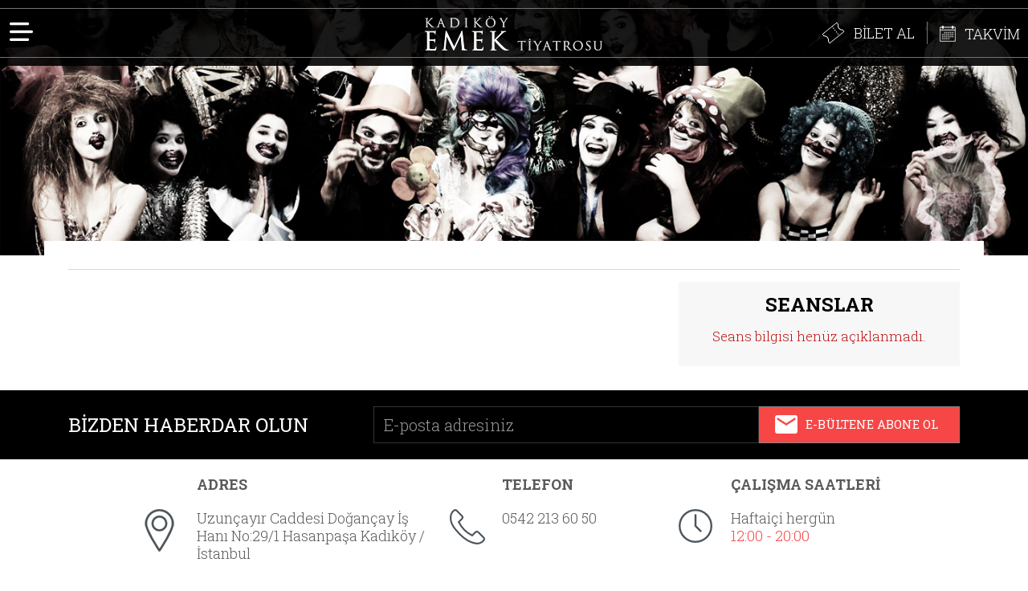

--- FILE ---
content_type: text/html; charset=utf-8
request_url: https://kadikoyemektiyatrosu.com/oyun?tiyatro=kadinlar-bolumuir
body_size: 3957
content:
<!DOCTYPE html><html lang="tr"><head>    <meta charset="utf-8">    <meta http-equiv="X-UA-Compatible" content="IE=edge">    <meta name="viewport" content="width=device-width, minimum-scale=1.0, maximum-scale=1.0, user-scalable=no" />    <title> | Kadıköy Emek Tiyatrosu</title>    <meta name="description" content="Kadıköy Emek Tiyatrosu &#8211;  Resmi İnternet Sitesi Tiyatro Oyunları Atölyeler tüm oyunlar">    <meta name="keywords" content="Kadıköy Emek Tiyatrosu &#8211;  Resmi İnternet Sitesi, kadıköyemek, tiyatro oyunları">    <link href="https://fonts.googleapis.com/css?family=Roboto+Slab:300,400,700&amp;subset=latin-ext" rel="stylesheet">    <link href="/assets/css/base.css?v=11" rel="stylesheet">    <link href="https://maxcdn.bootstrapcdn.com/font-awesome/4.7.0/css/font-awesome.min.css" rel="stylesheet">    <link href="/assets/css/custom.css?v=22" rel="stylesheet">    <!--[if lt IE 9]>    <script src="https://oss.maxcdn.com/html5shiv/3.7.3/html5shiv.min.js"></script>    <script src="https://oss.maxcdn.com/respond/1.4.2/respond.min.js"></script>    <![endif]--></head><body style="background-image: url('/assets/img/body-bg/base-short.jpg');"><div class="container-fluid" id="header">    <div class="row inner">        <div class="col-md-4 col-xs-3 wrap-hamburger">            <div class="icon icon-hamburger" target="#modal-navbar" style="cursor:pointer;"></div>        </div>        <div class="col-md-4 col-xs-6 wrap-logo vcenter">            <a class="logo" href="/"><img src="/assets/img/logo.png" alt="" /></a>        </div>        <div class="col-md-4 col-xs-3 wrap-right-menu">            <ul class="list-inline vcenter pull-right">                <li class="hidden-xs hidden-sm">                    <a href="/online-biletler">                        <span class="icon buy icon-buy"></span>                        <span>BİLET AL</span>                    </a>                </li>                <li class="hidden-xs hidden-sm">                    <a href="/takvim">                        <span class="icon icon-calendar"></span>                        <span>TAKVİM</span>                    </a>                </li>                            </ul>        </div>    </div></div>

<div class="container content-min play-detail-wrapper activity_detail" id="content">
    <h1 class="main-title"></h1>
    <div class="row">
        <div class="col-md-8">
            <div class="group group-content">
                <p></p>
            </div>
            <div class="clearfix"></div>
            <div class="sessions-wrapper visible-xs" style="margin-left:-25px">
            <div class="container-fluid sessions">
                <h2>SEANSLAR</h2>
                                                       
                    
                <p style="color:#be1616; padding:0px; text-align:center">Seans bilgisi henüz açıklanmadı.</p>                <div class="clearfix"></div>
            </div>
        </div>
                        
            
        </div>
        <div class="col-md-4 sessions-wrapper sessions-wrapper-for-fixed hidden-xs">
            <div class="container-fluid sessions sessions-for-fixed-cancel">
                <h2>SEANSLAR</h2>
                                                       
                    
                <p style="color:#be1616; padding:0px; text-align:center">Seans bilgisi henüz açıklanmadı.</p>                <div class="clearfix"></div>
            </div>
        </div>
    </div>
</div>
<pre style="display:none"> </pre><div class="container-fluid" id="newsletter">    <div class="container inner">        <div class="row">            <div class="col-lg-4 col-md-5 title">BİZDEN HABERDAR OLUN</div>            <div class="col-lg-8 col-md-7 col-xs-12">                <form class="form-inline pull-right" id="newsletter-form" action="/">                    <div class="form-group">                        <div class="input-group">                            <input type="hidden" name="via" value="kadikoyemektiyatrosu.com">                            <input type="text" name="email" class="form-control" placeholder="E-posta adresiniz">                            <div class="input-group-addon" role="submit">                                <div class="vcenter">                                    <span class="icon icon-mail"></span>                                    <span class="text hidden-xs">E-BÜLTENE ABONE OL</span>                                </div>                            </div>                        </div>                    </div>                </form>            </div>        </div>    </div></div><div class="container" id="footer">    <div class="row contact">        <div class="col-md-4 col-sm-offset-1 group">            <p class="group-label">ADRES</p>            <div class="desc">                <div class="icon icon-location"></div>                Uzunçayır Caddesi Doğançay İş Hanı No:29/1 Hasanpaşa Kadıköy / İstanbul            </div>        </div>        <div class="col-md-3 col-sm-offset-1 col-md-offset-0 col-lg-offset-0 group">            <p class="group-label">TELEFON</p>            <div class="desc">                <div class="icon icon-phone"></div>                0542 213 60 50            </div>        </div>        <div class="col-md-3 col-sm-offset-1 col-md-offset-0 col-lg-offset-0 group">            <p class="group-label">ÇALIŞMA SAATLERİ</p>            <div class="desc">                <div class="icon icon-time"></div>                Haftaiçi hergün<br />                <span class="time">12:00 - 20:00</span>            </div>        </div>    </div>    <div class="row links">        <div class="col-lg-3 col-md-3 col-sm-6 col-xs-12 group group-emek">            <a href="/">                <img src="assets/img/logo2.png" alt="">            </a>        </div>        <div class="col-lg-2 col-md-2 col-sm-3 col-xs-12 followDivWidth followDivFont">            <p>BİZİ TAKİP EDİN</p>        </div>        <div class="col-lg-1 col-md-1 col-sm-3 col-xs-12 group group-social">            <div class="socialLogo floatNone" style="text-align: center">                <div class="floatNone">                    <a class="floatNone" href="https://www.facebook.com/KadikoyEmekTiyatrosu/" target="_blank"><img class="facebookLogoWidth" src="assets/svg/facebook.svg" alt=""></a>                </div>                <div class="floatNone">                    <a class="floatNone" href="https://twitter.com/kadikoyemek" target="_blank"><img style="margin-left: 5px;" class="twitterLogoWidth" src="assets/svg/twitter.svg" alt=""></a>                </div>                <div class="floatNone">                    <a class="floatNone" href="https://www.instagram.com/kadikoyemek/" target="_blank"><img style="margin-left: 5px;" class="instagramLogoWidth" src="assets/svg/instagram.svg" alt=""></a>                </div>                <div class="floatNone">                    <a class="floatNone" href="https://www.youtube.com/channel/UCE7ROllnOJn44ZcMRPnHgIA" target="_blank"><img style="margin-left: 5px;" class="youtubeLogoWidth" src="assets/svg/youtube.svg" alt=""></a>                </div>                <div class="floatNone">                    <a class="floatNone" href="https://open.spotify.com/show/3Se9HzRJ7yDufqzOWYLXGg?si=buylNwgfS3Ca7x_Vd4OHkQ&nd=1" target="_blank"><img style="margin-left: 5px;" class="spotifyLogoWidth" src="assets/svg/spotify.svg" alt=""></a>                </div>            </div>        </div>        <div class="col-lg-3 col-md-3 col-sm-6 col-xs-12 group group-tiyatrolar">            <a href="http://tiyatrolar.com.tr" target="_blank"><img src="assets/img/tiyatrolar-logo-2023.svg" alt=""></a>        </div>        <div class="col-lg-3 col-md-3 col-sm-6 col-xs-12 group group-secure">            <img class="securePicture" src="assets/img/secure.png">        </div>    </div>    <div class="row bottom">        <div class="col-lg-12 col-sm-12 col-xs-12">            <p>Kadıköy Emek Tiyatrosu © 2019 - Tüm Hakları Saklıdır | Bu web sayfasında yüksek güvenlikli 2048-bit SSL kullanılmaktadır. Tasarım ve altyapı hizmetleri tiyatrolar.com.tr tarafından sağlanmaktadır.</p>        </div>    </div></div><div class="modal left fade" id="modal-navbar" tabindex="-1" role="dialog">    <div class="modal-dialog" role="document">        <div class="modal-content">            <div class="modal-header">                <div class="icon-close btn-close" data-dismiss="modal" style="cursor:pointer;"></div>            </div>            <div class="modal-body">                <ul class="list-unstyled primary">                    <li><a href="/online-biletler">BİLET AL</a></li>                    <li><a href="/takvim">TAKVİM</a></li>                    <li><a href="/hakkimizda">HAKKIMIZDA</a></li>                    <li><a href="/oyunlar">OYUNLARIMIZ</a></li>                    <li><a href="/atolyeler">ATÖLYELERİMİZ</a></li>                </ul>                <ul class="list-unstyled secondary">                    <li><a href="/iletisim">İLETİŞİM</a></li>                    <li><a href="/mekan-bilgileri">MEKAN BİLGİLERİ</a></li>                    <li><a href="/galeri">GALERİ</a></li>                    <li><a href="/basin">BASIN</a></li>                </ul>                <ul class="list-unstyled secondary loginStatus">                    <li><a href="/giris-yap">GİRİŞ YAP</a></li><li><a href="/giris-yap">ÜYE OL</a></li>                </ul>            </div>        </div>    </div></div><script src="/assets/js/base.js?v=5"></script><script src="/assets/js/jquery.mask.min.js"></script><script src="/assets/js/custom.js?v=8"></script><!-- Global site tag (gtag.js) - Google Analytics --><script async src="https://www.googletagmanager.com/gtag/js?id=UA-66413275-2"></script><script>  window.dataLayer = window.dataLayer || [];  function gtag(){dataLayer.push(arguments);}  gtag('js', new Date());  gtag('config', 'UA-66413275-2');</script><script type="text/javascript">$(document).ready(function(){        $('div[target="#modal-navbar"]').on('click touchstart',function(){        $('#modal-navbar').modal("show");    });    });</script><input type="hidden" id="redirect" value="/"><script>  // browser compatibility: get method for event   // addEventListener(FF, Webkit, Opera, IE9+) and attachEvent(IE5-8)  var myEventMethod =       window.addEventListener ? "addEventListener" : "attachEvent";  // create event listener  var myEventListener = window[myEventMethod];  // browser compatibility: attach event uses onmessage  var myEventMessage =       myEventMethod == "attachEvent" ? "onmessage" : "message";  // register callback function on incoming message  myEventListener(myEventMessage, function (e) {    // we will get a string (better browser support) and validate    // if it is an int - set the height of the iframe #my-iframe-id     if(e.data.handler==='height'){      document.getElementById('iframe').height = e.data.height + "px";      $('html, body').stop().animate({scrollTop: 0 }, 200);    }else if(e.data.handler==='redirect'){      window.location.href=e.data.url;    }else if(e.data.handler==='scrollBottom'){      var limit =  $(document).height() - $(window).height() - $('footer:last').height() - 360 ;      $('html, body').stop().animate({scrollTop: limit }, 500);    }else if(e.data.handler==='scrollTop'){      $('html, body').stop().animate({scrollTop: 0 }, 500);    }else{      console.log('handler not found');    }            }, false);</script>    <!-- Modal -->    <div id="forgotPassword" class="modal fade d_none" role="dialog" >      <div class="modal-dialog">        <!-- Modal content-->        <div class="modal-content">          <div class="modal-header">            <button type="button" class="close" data-dismiss="modal" >&times;</button>            <h4 class="modal-title">Şifremi Unuttum</h4>          </div>          <div class="modal-body">            <p>Eposta Adresi ya da Kullanıcı Adı</p>            <p><input type="hidden" name="via" value="kadikoyemektiyatrosu.com"><input type="text" name="email_or_username" class="form-control"></p>            <p class="errorP"></p>          </div>          <div class="modal-footer">            <button type="button" class="btn btn-default" data-dismiss="modal" onclick="$('#privacy-word').prop('checked',false)">Kapat</button>            <button type="button" class="btn btn-default" onclick="forgotPassword()">Gönder</button>          </div>        </div>      </div>    </div>     <!-- Modal -->    <div id="SaleTicket" class="modal fade d_none" role="dialog" >      <div class="modal-dialog">        <!-- Modal content-->        <div class="modal-content">          <div class="modal-header">            <button type="button" class="close" data-dismiss="modal" >&times;</button>            <h4 class="modal-title">Bilet Satın Al</h4>          </div>          <div class="modal-body">            <div class="col-xs-12" style="margin-top:20px">                <div class="col-sm-12" style="margin-bottom:30px">                    <p style="text-align:center;"><a href="#" class="ticket-login" ><button type="button" class="btn black" style="width:250px; border-radius:0;"> GİRİŞ YAP</button></a></p>                    <div style="margin:0 auto; width:250px; text-align:left">tiyatrolar.com.tr üyeliğiniz var ise aynı üyelik bilgileriyle kadikoyemektiyatrosu.com sitesine de giriş yapabilirsiniz.</div>                </div>                <div class="col-sm-12" style="margin-bottom:30px">                    <p style="text-align:center"><a href="#" class="ticket-login" ><button type="button" class="btn btn-default" style="width:250px"> ÜYE OL</button></a></p>                    <div style="margin:0 auto; width:250px; text-align:left">kadikoyemektiyatrosu.com sitesi için oluşturacağınız yeni üyelik ile tiyatrolar.com.tr platformuna da üye olmuş olursunuz. </div>                </div>                <div class="col-sm-12" style="margin-bottom:30px">                    <p style="text-align:center;"><a href="#" class="ticket-withoutMembers" ><button type="button" class="btn reverse" style="width:250px; border-radius:0; border:solid 1px #000; background:none"> ÜYE OLMADAN DEVAM ET</button></a></p>                </div>            </div>          </div>         <div class="clearfix"></div>        </div>      </div>    </div>    <style type="text/css">        .btn.black {            border: solid 1px #000;            color: #fff;            background-color: #000;        }    </style>    </body></html>

--- FILE ---
content_type: text/css
request_url: https://kadikoyemektiyatrosu.com/assets/css/custom.css?v=22
body_size: 833
content:
@media (min-width: 1200px){
    #content {
        margin-top: 600px;
    }
    .content-min {
        margin-top: 300px !important;
    }
}
@media (max-width: 1200px){
    #content {
        margin-top: 550px;
    }
    .content-min {
        margin-top: 250px !important;
    }
}
@media (min-width: 992px){
    .sessions.fixed{
        position:fixed;
        top:82px;
        z-index:10;
    }

}
@media (max-width: 992px){
    #content {
        margin-top: 450px;
    }
    .content-min {
        margin-top: 200px !important;
    }
    #footer .links .group.group-tiyatrolar img{width: 170px;}
    
}
@media (max-width: 782px){
    #content {
        margin-top: 250px;
    }
    .content-min {
        margin-top: 150px !important;
    }
    #footer .links .group.group-tiyatrolar img{width: 170px;}
}
@media (max-width: 420px){
    #detail_img {
        width:100%;
    }
    body{background-size: 200% auto;}
    #iframe{margin-left:-30px !important; width:calc(100% + 60px) !important;}
}

.wrp {
    overflow: hidden;
    white-space: nowrap;
    text-overflow: ellipsis;
}
.person {text-align:center}
.person img{max-width:100%; margin-bottom:10px;}
.person span{text-transform:uppercase; color:#919191; font-weight:bold; line-height:18px; display:block;}
.person strong{text-transform:uppercase; font-size:16px; display:block;}

.sessions .time{text-transform:uppercase;}

.btn.btn-default{

    background-color: #f64646;
    color: #fff;
    border: none;
    border-radius: 0;
    font-weight: 700;
    line-height:21px;
}
.btn-xs {
    font-size: 13px !important;
    font-weight: 300 !important;
}

.hidden_session {
        display: none;
}
.sessions{
    min-width:350px;
}
#newsletter .inner .title {
    font-weight: 400 !important;
}
#modal-navbar ul.primary a {
    font-size: 26px !important;
}
#footer .bottom {
    font-size: 12px !important;
}
@media (max-width: 1199px) and (min-width: 768px) {
        #footer .links .group.group-tiyatrolar * {
            float: right;
        }
        #footer .links .group.group-tiyatrolar {
            border-right: 1px solid #d8d8d8;
        }
        #footer .links .group.group-secure * {
            float: left;
        }
        #footer .links .group.group-social {
            border-left: 0px solid #d8d8d8;
        }
        .followDivWidth {
            border-left: 1px solid #d8d8d8;
        }
        #footer .links .group.group-tiyatrolar {
            border-left: 0px #d8d8d8;
        }
        .giveMargin {
            margin-left: 0%;
        }
    }

    @media (max-width: 767px) and (min-width: 300px) {
        .giveMargin {
            margin-left: 25%;
        }
    }

    @media (max-width: 477px) and (min-width: 300px) {
        .giveMarginLogo {
            margin-left: 5px
        }
    }

    @media (max-width: 1199px) and (min-width: 478px) {
        .giveMarginLogo {
            margin-left: 20px
        }
    }

    @media (max-width: 766px) and (min-width: 300px) {
        .heightLow {
            height: none;
        }
    }

    .followDivFont {
        font-weight: 700;
        padding-top: 10px;
        font-size: 17px;
    }

    @media (max-width: 1199px) and (min-width: 992px) {
        #footer .links .group.group-social {
            width: 151px;
        }

        .followDivWidth {
            width: 167px;
        }

        #footer .links .group.group-tiyatrolar {
            width: 152px;
            border-left: 1px solid #d8d8d8;
        }

        .securePicture {
            width: 117%;
        }
    }

    .facebookLogoWidth {
        width: 26px;
    }

    .twitterLogoWidth {
        width: 26px;
    }

    .instagramLogoWidth {
        width: 26px;
    }
    .youtubeLogoWidth {
        width: 26px;
    }
    .spotifyLogoWidth {
        width: 26px;
    }

    @media (min-width: 1200px) {
        #footer .links .group.group-social {
            width: 174px;
            border-left: 0px solid #d8d8d8;
        }

        .followDivWidth {
            border-left: 1px solid #d8d8d8;
        }
        .links .group-emek img{max-width: 100%;width: 200px;}
        #footer .links .group.group-emek{width: 220px;}
        .links .followDivWidth{width: 170px;}
        #footer .links .group.group-social{width: 225px;padding: 0 8px;margin-top: 7px;margin-bottom: 0;}
        #footer .links .group.group-social .socialLogo img{width: 26px;margin-right: 10px;}
        #footer .links .group.group-secure{padding-right: 0;}
    }
    @media (max-width: 767px){
        .activity_detail #detail_img{width: 100% !important;}
    }
    @media (max-width: 767px) and (min-width: 300px) {
        #footer .links .group.group-social {
            text-align: center;
        }

        #footer .links .group.group-social .socialLogo img{width: 26px;margin-right: 10px;}

        #footer .links .group.group-tiyatrolar {
            text-align: center;
        }

        #footer .links .group.group-secure {
            text-align: center;
        }

        #footer .links .group.group-emek {
            text-align: -webkit-center;
        }

        .followDivFont {
            text-align: center;
        }
        .socialLogo{
                width: fit-content;
                display: -webkit-inline-box;
        }
    }
    .floatNone{
            float: none!important
     }
.link-mecra:hover{color: red;}

--- FILE ---
content_type: image/svg+xml
request_url: https://kadikoyemektiyatrosu.com/assets/img/tiyatrolar-logo-2023.svg
body_size: 4444
content:
<?xml version="1.0" encoding="utf-8"?>
<!-- Generator: Adobe Illustrator 27.7.0, SVG Export Plug-In . SVG Version: 6.00 Build 0)  -->
<svg version="1.1" id="Layer_1" xmlns="http://www.w3.org/2000/svg" xmlns:xlink="http://www.w3.org/1999/xlink" x="0px" y="0px"
	 viewBox="0 0 1000 242.7" style="enable-background:new 0 0 1000 242.7;" xml:space="preserve">
<style type="text/css">
	.st0{fill:#000;}
	.st1{fill:#000;}
</style>
<g>
	<g>
		<path class="st0" d="M184.7,173.2c-5.2,3.3-11.7,6.7-18.8,8.1c-2,0.4-4-0.8-4.6-2.7L127,70.1c-0.7-2.1,0.5-4.4,2.7-5
			c11.7-3.4,46.8-14.6,72.7-34C181,11.8,152.5,0,121.3,0C80.2,0,43.9,20.5,21.9,51.8c33.4,1.9,70.9-9.8,82.9-13.9
			c2.1-0.7,4.4,0.4,5.1,2.6l31.5,99.7c0.6,1.8-0.2,3.7-1.7,4.6c-18.1,10.9-25.4,21.3-28.2,28.9c-1.4,3.8,3.1,7.1,6.2,4.6
			c9.4-7.6,21.6-11.6,27.6-13.2c2.1-0.5,4.2,0.6,4.8,2.7l14.8,46.6c0.7,2.3-0.7,4.7-3,5.1C81,234.7,29.2,132.6,7.7,78.7
			C2.7,92,0,106.3,0,121.3c0,67,54.3,121.3,121.3,121.3c20.2,0,39.2-5,56-13.7l-7.7-24.2c-0.6-1.8,0.2-3.8,1.9-4.7
			c4.2-2.4,12.3-8.3,18.9-21.8C192.3,174.6,188.2,170.9,184.7,173.2z"/>
		<path class="st0" d="M200.6,95.7c-20.5-9.8-33.7-3.8-41.1,2.9c-3.1,2.8-0.6,8,3.6,7.3c12.2-2.1,25.5-2.4,35.6-2.2
			C203.3,103.9,204.8,97.7,200.6,95.7z"/>
		<path class="st0" d="M101.4,92.9c2.1-3.9-2.7-7.9-6.2-5.2c-9.3,7-22.5,16-35.8,22.1c-3.7,1.7-3,7.2,1.1,7.9
			C71.6,119.5,88.7,117.2,101.4,92.9z"/>
	</g>
	<path class="st1" d="M267.3,169c-5.2-4.5-7.8-12-7.8-22.3V96.8H246V77h13.5V53.3h26.6V77h17.7v19.9h-17.7v47c0,4.5,1,7.7,3,9.4
		c2,1.8,5,2.7,9,2.7c1.2,0,2.3,0,3.2-0.1c0.9-0.1,1.7-0.2,2.5-0.3v19.3c-1.4,0.2-3.2,0.5-5.4,0.7c-2.1,0.2-4.6,0.3-7.4,0.3
		C280.4,175.8,272.4,173.5,267.3,169z"/>
	<path class="st1" d="M318.8,77h26.5v96.8h-26.5V77z M322.7,62.3c-2.6-2.6-3.8-5.6-3.8-9.1c0-3.6,1.3-6.6,3.8-9.1
		c2.6-2.5,5.7-3.8,9.4-3.8c3.7,0,6.8,1.3,9.4,3.8c2.5,2.5,3.8,5.5,3.8,9.1c0,3.5-1.3,6.5-3.8,9.1c-2.5,2.6-5.7,3.8-9.4,3.8
		C328.4,66.2,325.2,64.9,322.7,62.3z"/>
	<path class="st1" d="M370.6,205.3c-2.4-0.2-4.4-0.5-6-0.8v-19.6c0.9,0.2,2.1,0.4,3.7,0.6c1.5,0.2,3.3,0.3,5.2,0.3
		c4,0,7.1-0.7,9.4-2c2.3-1.3,4-3.6,5.1-6.9l1.1-3.2L355,77h29l21.9,80.9l-3.5-5.2h5l-3.5,5.2L425.5,77h27.9l-33.2,98.5
		c-2.5,7.6-5.7,13.6-9.5,18c-3.8,4.4-8.4,7.6-13.8,9.4c-5.4,1.8-11.6,2.8-18.8,2.8C375.5,205.7,373,205.5,370.6,205.3z"/>
	<path class="st1" d="M472.1,171.6c-4.9-2.5-8.7-6-11.5-10.4c-2.7-4.4-4.1-9.5-4.1-15.1v-0.2c0-5.9,1.5-10.9,4.4-15.1
		c2.9-4.2,7.2-7.5,12.9-9.9c5.6-2.4,12.4-3.9,20.5-4.4l37.8-2.3v16.4l-33.8,2.3c-5.1,0.3-8.9,1.5-11.6,3.5c-2.6,2-4,4.8-4,8.2v0.2
		c0,3.6,1.4,6.3,4.1,8.4c2.7,2,6.4,3,10.9,3c3.9,0,7.4-0.8,10.5-2.3c3.1-1.5,5.5-3.6,7.3-6.3c1.8-2.7,2.7-5.7,2.7-9V109
		c0-4.3-1.4-7.6-4.1-10.1c-2.7-2.5-6.7-3.7-11.8-3.7c-4.9,0-8.9,1-11.7,3c-2.9,2-4.7,4.6-5.3,7.7l-0.2,0.8h-24.2l0.1-1.1
		c0.5-6,2.5-11.3,6-15.9c3.5-4.6,8.3-8.3,14.4-10.9c6.2-2.6,13.5-3.9,22-3.9c8.4,0,15.6,1.3,21.8,4c6.1,2.7,10.9,6.5,14.3,11.3
		c3.4,4.9,5.1,10.6,5.1,17.1v66.4h-26.4v-14.4h-0.5c-1.9,3.3-4.2,6.1-7,8.5c-2.8,2.4-6.1,4.2-9.7,5.5c-3.6,1.3-7.6,1.9-11.8,1.9
		C482.7,175.3,477.1,174.1,472.1,171.6z"/>
	<path class="st1" d="M576.2,169c-5.2-4.5-7.8-12-7.8-22.3V96.8H555V77h13.5V53.3h26.6V77h17.7v19.9h-17.7v47c0,4.5,1,7.7,3,9.4
		c2,1.8,5,2.7,9,2.7c1.2,0,2.3,0,3.2-0.1c0.9-0.1,1.7-0.2,2.5-0.3v19.3c-1.4,0.2-3.2,0.5-5.4,0.7c-2.1,0.2-4.6,0.3-7.4,0.3
		C589.4,175.8,581.4,173.5,576.2,169z"/>
	<path class="st1" d="M627.4,77h26.4v16.9h0.5c1.4-6,4.1-10.6,7.9-13.9c3.8-3.3,8.5-5,14.2-5c1.4,0,2.8,0.1,4.2,0.3
		c1.3,0.2,2.5,0.4,3.4,0.7v23.3c-1.1-0.5-2.5-0.9-4.2-1.1c-1.7-0.3-3.5-0.4-5.4-0.4c-4.3,0-8,0.8-11.1,2.5c-3.1,1.7-5.4,4.2-7,7.4
		c-1.6,3.3-2.4,7.2-2.4,11.9v54.2h-26.4V77z"/>
	<path class="st1" d="M710.4,169.8c-7.2-4-12.7-9.8-16.7-17.3c-3.9-7.6-5.9-16.6-5.9-27.1v-0.2c0-10.4,2-19.4,6-26.9
		c4-7.5,9.6-13.3,16.8-17.3c7.2-4,15.6-6.1,25.2-6.1c9.7,0,18.1,2,25.3,6c7.2,4,12.8,9.8,16.8,17.3c4,7.5,6,16.5,6,27v0.2
		c0,10.5-2,19.6-5.9,27.1c-3.9,7.5-9.5,13.3-16.7,17.3c-7.2,4-15.6,6-25.4,6C726.1,175.8,717.6,173.8,710.4,169.8z M747.1,151.6
		c3.1-2.3,5.6-5.7,7.3-10.1c1.7-4.4,2.6-9.8,2.6-16.1v-0.2c0-6.2-0.9-11.5-2.6-15.9c-1.7-4.4-4.2-7.8-7.4-10.1s-6.9-3.5-11.2-3.5
		c-4.2,0-7.9,1.2-11.1,3.5s-5.6,5.7-7.4,10.1c-1.7,4.4-2.6,9.7-2.6,15.9v0.2c0,6.3,0.9,11.7,2.6,16.1c1.7,4.4,4.2,7.8,7.4,10.1
		c3.2,2.3,7,3.5,11.3,3.5C740.3,155.1,744,153.9,747.1,151.6z"/>
	<path class="st1" d="M798.1,43.4h26.4v130.3h-26.4V43.4z"/>
	<path class="st1" d="M854,171.6c-4.9-2.5-8.7-6-11.5-10.4c-2.7-4.4-4.1-9.5-4.1-15.1v-0.2c0-5.9,1.5-10.9,4.4-15.1
		c2.9-4.2,7.2-7.5,12.9-9.9c5.6-2.4,12.4-3.9,20.5-4.4l37.8-2.3v16.4l-33.8,2.3c-5.1,0.3-8.9,1.5-11.6,3.5c-2.6,2-4,4.8-4,8.2v0.2
		c0,3.6,1.4,6.3,4.1,8.4c2.7,2,6.4,3,10.9,3c3.9,0,7.4-0.8,10.5-2.3c3.1-1.5,5.5-3.6,7.3-6.3c1.8-2.7,2.7-5.7,2.7-9V109
		c0-4.3-1.4-7.6-4.1-10.1c-2.7-2.5-6.7-3.7-11.8-3.7c-4.9,0-8.9,1-11.7,3s-4.7,4.6-5.3,7.7l-0.2,0.8h-24.2l0.1-1.1
		c0.5-6,2.5-11.3,6-15.9c3.5-4.6,8.3-8.3,14.4-10.9s13.5-3.9,22-3.9c8.4,0,15.6,1.3,21.8,4c6.1,2.7,10.9,6.5,14.3,11.3
		c3.4,4.9,5.1,10.6,5.1,17.1v66.4h-26.4v-14.4h-0.5c-1.9,3.3-4.2,6.1-7,8.5c-2.8,2.4-6.1,4.2-9.7,5.5c-3.6,1.3-7.6,1.9-11.8,1.9
		C864.6,175.3,858.9,174.1,854,171.6z"/>
	<path class="st1" d="M943.5,77h26.4v16.9h0.5c1.4-6,4.1-10.6,7.9-13.9c3.8-3.3,8.5-5,14.2-5c1.4,0,2.8,0.1,4.2,0.3
		c1.3,0.2,2.5,0.4,3.4,0.7v23.3c-1.1-0.5-2.5-0.9-4.2-1.1c-1.7-0.3-3.5-0.4-5.4-0.4c-4.3,0-8,0.8-11.1,2.5c-3.1,1.7-5.4,4.2-7,7.4
		c-1.6,3.3-2.4,7.2-2.4,11.9v54.2h-26.4V77z"/>
	<g>
		<path class="st1" d="M456.6,203.8h4.6v29.5h-4.6V203.8z M458.9,219.3h7.6c2,0,3.5-0.5,4.6-1.5c1.1-1,1.6-2.5,1.6-4.3v0
			c0-1.9-0.5-3.3-1.6-4.3c-1.1-1-2.6-1.5-4.6-1.5h-7.6v-3.9h8.7c1.9,0,3.6,0.4,5.1,1.2c1.5,0.8,2.6,1.9,3.4,3.4
			c0.8,1.4,1.2,3.1,1.2,5.1v0c0,1.9-0.4,3.6-1.2,5.1c-0.8,1.5-2,2.6-3.4,3.4c-1.5,0.8-3.2,1.2-5.1,1.2h-8.7V219.3z"/>
		<path class="st1" d="M481.7,232.8c-1.1-0.5-1.9-1.3-2.5-2.3c-0.6-1-0.9-2.1-0.9-3.4v0c0-1.3,0.3-2.3,0.9-3.2
			c0.6-0.9,1.5-1.6,2.7-2.2c1.2-0.5,2.6-0.8,4.3-0.9l8.1-0.5v3.1l-7.5,0.5c-1.3,0.1-2.3,0.4-3.1,0.9c-0.7,0.6-1.1,1.3-1.1,2.2v0
			c0,0.9,0.4,1.7,1.1,2.2s1.7,0.8,2.8,0.8c1,0,2-0.2,2.8-0.6c0.8-0.4,1.5-1,1.9-1.7c0.5-0.7,0.7-1.6,0.7-2.5v-6.4
			c0-1.2-0.4-2.1-1.1-2.8s-1.8-1-3.2-1c-1.3,0-2.3,0.3-3.1,0.8c-0.8,0.5-1.2,1.2-1.4,2.1l0,0.2h-4.2l0-0.2c0.1-1.2,0.5-2.4,1.2-3.3
			c0.7-1,1.7-1.8,3-2.3c1.3-0.6,2.8-0.9,4.6-0.9c1.8,0,3.3,0.3,4.6,0.9c1.3,0.6,2.3,1.4,3,2.5c0.7,1.1,1.1,2.3,1.1,3.7v14.8h-4.5
			v-3.4H492c-0.4,0.8-1,1.4-1.6,2c-0.7,0.6-1.4,1-2.3,1.3s-1.7,0.5-2.7,0.5C484,233.6,482.7,233.3,481.7,232.8z"/>
		<path class="st1" d="M502,240.3c-0.4,0-0.8-0.1-1-0.1v-3.5c0.2,0,0.4,0.1,0.6,0.1c0.3,0,0.5,0.1,0.8,0.1c1,0,1.9-0.2,2.5-0.5
			c0.6-0.4,1.1-1,1.5-2.1l0.4-1l-7.8-21.5h4.8l5.7,18.4l-0.8-1h1.1l-0.8,1l5.7-18.4h4.7l-8,22.5c-0.5,1.5-1.2,2.7-1.9,3.6
			c-0.7,0.9-1.6,1.6-2.6,2c-1,0.4-2.2,0.6-3.6,0.6C502.9,240.4,502.4,240.4,502,240.3z"/>
		<path class="st1" d="M522,203.8h4.4v29.5H522V203.8z"/>
		<path class="st1" d="M533.6,232.8c-1.1-0.5-1.9-1.3-2.5-2.3c-0.6-1-0.9-2.1-0.9-3.4v0c0-1.3,0.3-2.3,0.9-3.2
			c0.6-0.9,1.5-1.6,2.7-2.2c1.2-0.5,2.6-0.8,4.3-0.9l8.1-0.5v3.1l-7.5,0.5c-1.3,0.1-2.3,0.4-3.1,0.9c-0.7,0.6-1.1,1.3-1.1,2.2v0
			c0,0.9,0.4,1.7,1.1,2.2s1.7,0.8,2.8,0.8c1,0,2-0.2,2.8-0.6c0.8-0.4,1.5-1,1.9-1.7c0.5-0.7,0.7-1.6,0.7-2.5v-6.4
			c0-1.2-0.4-2.1-1.1-2.8s-1.8-1-3.2-1c-1.3,0-2.3,0.3-3.1,0.8c-0.8,0.5-1.2,1.2-1.4,2.1l0,0.2H531l0-0.2c0.1-1.2,0.5-2.4,1.2-3.3
			c0.7-1,1.7-1.8,3-2.3c1.3-0.6,2.8-0.9,4.6-0.9c1.8,0,3.3,0.3,4.6,0.9c1.3,0.6,2.3,1.4,3,2.5c0.7,1.1,1.1,2.3,1.1,3.7v14.8H544
			v-3.4h-0.1c-0.4,0.8-1,1.4-1.6,2c-0.7,0.6-1.4,1-2.3,1.3s-1.7,0.5-2.7,0.5C535.9,233.6,534.6,233.3,533.6,232.8z"/>
		<path class="st1" d="M556.1,232.8c-1.3-0.6-2.3-1.3-3-2.3c-0.7-1-1.2-2.1-1.3-3.4l0-0.2h4.4l0,0.2c0.2,1,0.7,1.7,1.4,2.3
			s1.8,0.8,3.1,0.8c0.9,0,1.7-0.1,2.3-0.3s1.1-0.5,1.4-1c0.3-0.4,0.5-0.9,0.5-1.5v0c0-0.7-0.2-1.3-0.7-1.7c-0.4-0.4-1.3-0.8-2.4-1.1
			l-3.5-0.8c-1.4-0.3-2.5-0.7-3.4-1.3c-0.9-0.5-1.6-1.2-2-2c-0.4-0.8-0.7-1.7-0.7-2.7v0c0-1.3,0.3-2.4,1-3.4c0.7-1,1.7-1.7,2.9-2.3
			c1.3-0.5,2.7-0.8,4.3-0.8c1.7,0,3.1,0.3,4.4,0.9c1.2,0.6,2.2,1.4,2.9,2.3c0.7,1,1.1,2.1,1.1,3.3v0.2h-4.1l0-0.1
			c-0.1-0.9-0.5-1.7-1.3-2.3c-0.7-0.6-1.7-0.9-2.9-0.9c-0.8,0-1.5,0.1-2.1,0.3c-0.6,0.2-1,0.6-1.3,1c-0.3,0.4-0.5,0.9-0.5,1.5v0
			c0,0.4,0.1,0.8,0.3,1.2c0.2,0.4,0.6,0.7,1,0.9c0.5,0.3,1.1,0.5,1.8,0.7l3.5,0.8c2.2,0.5,3.7,1.2,4.7,2.1c0.9,0.9,1.4,2.2,1.4,3.7
			v0c0,1.3-0.4,2.5-1.1,3.5c-0.7,1-1.8,1.8-3.1,2.3c-1.3,0.6-2.8,0.8-4.5,0.8C559,233.7,557.4,233.4,556.1,232.8z M558.4,242.5
			c-0.6-0.1-1-0.2-1.3-0.4v-2.5c0.2,0.1,0.6,0.2,0.9,0.2c0.4,0.1,0.8,0.1,1.2,0.1c0.5,0,1-0.1,1.4-0.3c0.4-0.2,0.6-0.5,0.6-0.9v0
			c0-0.5-0.2-0.8-0.6-1.1c-0.4-0.2-1-0.3-1.8-0.3H558v-1.8l1.8-2.8h2.6v0.4l-1.2,1.8c1.1,0.1,2,0.4,2.7,1.1c0.7,0.6,1,1.5,1,2.7v0
			c0,0.8-0.2,1.5-0.6,2.1c-0.4,0.6-1,1-1.7,1.3c-0.7,0.3-1.5,0.5-2.3,0.5C559.6,242.7,559,242.6,558.4,242.5z"/>
		<path class="st1" d="M573.1,211.7h4.5v21.5h-4.5V211.7z"/>
		<path class="st1" d="M582.2,203.8h4.4v29.5h-4.4V203.8z"/>
		<path class="st1" d="M593.7,232.8c-1.1-0.5-1.9-1.3-2.5-2.3c-0.6-1-0.9-2.1-0.9-3.4v0c0-1.3,0.3-2.3,0.9-3.2
			c0.6-0.9,1.5-1.6,2.7-2.2c1.2-0.5,2.6-0.8,4.3-0.9l8.1-0.5v3.1l-7.5,0.5c-1.3,0.1-2.3,0.4-3.1,0.9c-0.7,0.6-1.1,1.3-1.1,2.2v0
			c0,0.9,0.4,1.7,1.1,2.2c0.7,0.5,1.7,0.8,2.8,0.8c1,0,2-0.2,2.8-0.6c0.8-0.4,1.5-1,1.9-1.7c0.5-0.7,0.7-1.6,0.7-2.5v-6.4
			c0-1.2-0.4-2.1-1.1-2.8c-0.7-0.7-1.8-1-3.2-1c-1.3,0-2.3,0.3-3.1,0.8c-0.8,0.5-1.2,1.2-1.4,2.1l0,0.2h-4.2l0-0.2
			c0.1-1.2,0.5-2.4,1.2-3.3c0.7-1,1.7-1.8,3-2.3c1.3-0.6,2.8-0.9,4.6-0.9c1.8,0,3.3,0.3,4.6,0.9c1.3,0.6,2.3,1.4,3,2.5
			c0.7,1.1,1.1,2.3,1.1,3.7v14.8h-4.5v-3.4h-0.1c-0.4,0.8-1,1.4-1.6,2c-0.7,0.6-1.4,1-2.3,1.3s-1.7,0.5-2.7,0.5
			C596,233.6,594.8,233.3,593.7,232.8z"/>
		<path class="st1" d="M621.5,233.2c-0.9-0.3-1.6-0.8-2.3-1.4c-0.7-0.6-1.2-1.3-1.6-2.2h-0.1v3.6H613v-29.5h4.4v11.6h0.1
			c0.4-0.8,1-1.6,1.6-2.2c0.7-0.6,1.4-1.1,2.3-1.4c0.9-0.3,1.8-0.5,2.8-0.5c1.8,0,3.4,0.5,4.7,1.4c1.3,0.9,2.4,2.2,3.1,3.8
			c0.7,1.7,1.1,3.6,1.1,5.9v0c0,2.3-0.4,4.3-1.1,5.9s-1.8,3-3.1,3.9c-1.3,0.9-2.9,1.4-4.7,1.4C623.3,233.7,622.3,233.5,621.5,233.2z
			 M626.1,229c0.8-0.6,1.5-1.4,1.9-2.5s0.7-2.4,0.7-3.9v0c0-1.5-0.2-2.8-0.7-3.9c-0.5-1.1-1.1-1.9-1.9-2.5c-0.8-0.6-1.8-0.9-3-0.9
			c-1.1,0-2.1,0.3-2.9,0.9c-0.9,0.6-1.5,1.5-2,2.6c-0.5,1.1-0.7,2.4-0.7,3.9v0c0,1.5,0.2,2.8,0.7,3.9s1.2,2,2,2.6
			c0.9,0.6,1.8,0.9,2.9,0.9C624.3,229.8,625.3,229.5,626.1,229z"/>
		<path class="st1" d="M637.2,207.7c-0.5-0.5-0.8-1.1-0.8-1.8c0-0.7,0.3-1.3,0.8-1.8c0.5-0.5,1.1-0.7,1.8-0.7c0.7,0,1.3,0.2,1.8,0.7
			c0.5,0.5,0.7,1.1,0.7,1.8c0,0.7-0.2,1.3-0.7,1.8c-0.5,0.5-1.1,0.7-1.8,0.7C638.3,208.4,637.7,208.2,637.2,207.7z M636.8,211.7h4.5
			v21.5h-4.5V211.7z"/>
		<path class="st1" d="M646,203.8h4.4v29.5H646V203.8z"/>
		<path class="st1" d="M655.5,207.7c-0.5-0.5-0.8-1.1-0.8-1.8c0-0.7,0.3-1.3,0.8-1.8c0.5-0.5,1.1-0.7,1.8-0.7c0.7,0,1.3,0.2,1.8,0.7
			c0.5,0.5,0.7,1.1,0.7,1.8c0,0.7-0.2,1.3-0.7,1.8c-0.5,0.5-1.1,0.7-1.8,0.7C656.6,208.4,656,208.2,655.5,207.7z M655.1,211.7h4.5
			v21.5h-4.5V211.7z"/>
		<path class="st1" d="M664.1,211.7h4.5v3.7h0.1c0.3-1.3,0.9-2.3,1.8-3c0.9-0.7,1.9-1.1,3.1-1.1c0.3,0,0.6,0,0.9,0.1
			c0.3,0,0.5,0.1,0.6,0.1v4.1c-0.2-0.1-0.4-0.1-0.8-0.2c-0.4,0-0.7-0.1-1.2-0.1c-0.9,0-1.8,0.2-2.5,0.6c-0.7,0.4-1.2,1-1.6,1.7
			c-0.4,0.8-0.6,1.7-0.6,2.7v12.8h-4.5V211.7z"/>
		<path class="st1" d="M691.1,232.7c-1.7-0.7-3-1.6-3.9-2.9c-1-1.2-1.5-2.7-1.6-4.5l0-0.3h4.5l0,0.3c0.1,0.9,0.5,1.7,1.1,2.3
			c0.6,0.7,1.4,1.2,2.4,1.5c1,0.4,2.2,0.5,3.5,0.5c1.3,0,2.5-0.2,3.4-0.6c1-0.4,1.7-0.9,2.2-1.6c0.5-0.7,0.8-1.5,0.8-2.4v0
			c0-1.2-0.4-2.1-1.3-2.8c-0.9-0.7-2.3-1.3-4.2-1.7l-3.2-0.7c-2.9-0.6-5-1.6-6.5-3c-1.4-1.4-2.1-3.1-2.1-5.3v0
			c0-1.7,0.5-3.1,1.4-4.4c0.9-1.3,2.2-2.3,3.8-3c1.6-0.7,3.5-1.1,5.5-1.1c2,0,3.8,0.3,5.4,1c1.6,0.7,2.8,1.7,3.7,2.9
			c0.9,1.2,1.4,2.7,1.5,4.4l0,0.3h-4.5l0-0.3c-0.1-0.9-0.5-1.7-1-2.4c-0.6-0.7-1.3-1.2-2.2-1.5c-0.9-0.3-1.9-0.5-3.1-0.5
			c-1.2,0-2.3,0.2-3.2,0.5c-0.9,0.4-1.6,0.9-2.1,1.5c-0.5,0.6-0.7,1.4-0.7,2.3v0c0,1.1,0.4,2,1.3,2.7c0.9,0.7,2.2,1.2,4.1,1.6
			l3.2,0.7c2,0.4,3.7,1,5,1.7c1.3,0.7,2.2,1.6,2.8,2.7c0.6,1.1,0.9,2.4,0.9,3.9v0c0,1.8-0.5,3.4-1.4,4.7s-2.2,2.3-3.9,3
			c-1.7,0.7-3.7,1.1-6,1.1C694.6,233.7,692.7,233.4,691.1,232.7z"/>
		<path class="st1" d="M714.2,232.8c-1.1-0.5-1.9-1.3-2.5-2.3c-0.6-1-0.9-2.1-0.9-3.4v0c0-1.3,0.3-2.3,0.9-3.2
			c0.6-0.9,1.5-1.6,2.7-2.2c1.2-0.5,2.6-0.8,4.3-0.9l8.1-0.5v3.1l-7.5,0.5c-1.3,0.1-2.3,0.4-3.1,0.9c-0.7,0.6-1.1,1.3-1.1,2.2v0
			c0,0.9,0.4,1.7,1.1,2.2c0.7,0.5,1.7,0.8,2.8,0.8c1,0,2-0.2,2.8-0.6c0.8-0.4,1.5-1,1.9-1.7c0.5-0.7,0.7-1.6,0.7-2.5v-6.4
			c0-1.2-0.4-2.1-1.1-2.8s-1.8-1-3.2-1c-1.3,0-2.3,0.3-3.1,0.8c-0.8,0.5-1.2,1.2-1.4,2.1l0,0.2h-4.2l0-0.2c0.1-1.2,0.5-2.4,1.2-3.3
			c0.7-1,1.7-1.8,3-2.3c1.3-0.6,2.8-0.9,4.6-0.9c1.8,0,3.3,0.3,4.6,0.9c1.3,0.6,2.3,1.4,3,2.5c0.7,1.1,1.1,2.3,1.1,3.7v14.8h-4.5
			v-3.4h-0.1c-0.4,0.8-1,1.4-1.6,2c-0.7,0.6-1.4,1-2.3,1.3s-1.7,0.5-2.7,0.5C716.5,233.6,715.3,233.3,714.2,232.8z"/>
		<path class="st1" d="M733.3,211.7h4.5v3.2h0.1c0.6-1.1,1.4-2,2.5-2.6c1.1-0.7,2.5-1,4.1-1c2.4,0,4.2,0.7,5.5,2.1
			c1.3,1.4,1.9,3.4,1.9,5.8v13.9h-4.4v-13c0-1.6-0.4-2.9-1.1-3.7c-0.8-0.9-1.9-1.3-3.4-1.3c-1,0-1.9,0.2-2.7,0.7
			c-0.8,0.5-1.4,1.1-1.8,1.9c-0.4,0.8-0.6,1.8-0.6,2.9v12.5h-4.5V211.7z"/>
		<path class="st1" d="M758.7,232.8c-1.1-0.5-1.9-1.3-2.5-2.3c-0.6-1-0.9-2.1-0.9-3.4v0c0-1.3,0.3-2.3,0.9-3.2
			c0.6-0.9,1.5-1.6,2.7-2.2c1.2-0.5,2.6-0.8,4.3-0.9l8.1-0.5v3.1l-7.5,0.5c-1.3,0.1-2.3,0.4-3.1,0.9c-0.7,0.6-1.1,1.3-1.1,2.2v0
			c0,0.9,0.4,1.7,1.1,2.2c0.7,0.5,1.7,0.8,2.8,0.8c1,0,2-0.2,2.8-0.6c0.8-0.4,1.5-1,1.9-1.7c0.5-0.7,0.7-1.6,0.7-2.5v-6.4
			c0-1.2-0.4-2.1-1.1-2.8c-0.7-0.7-1.8-1-3.2-1c-1.3,0-2.3,0.3-3.1,0.8c-0.8,0.5-1.2,1.2-1.4,2.1l0,0.2h-4.2l0-0.2
			c0.1-1.2,0.5-2.4,1.2-3.3c0.7-1,1.7-1.8,3-2.3c1.3-0.6,2.8-0.9,4.6-0.9c1.8,0,3.3,0.3,4.6,0.9c1.3,0.6,2.3,1.4,3,2.5
			c0.7,1.1,1.1,2.3,1.1,3.7v14.8h-4.5v-3.4H769c-0.4,0.8-1,1.4-1.6,2c-0.7,0.6-1.4,1-2.3,1.3s-1.7,0.5-2.7,0.5
			C761,233.6,759.7,233.3,758.7,232.8z"/>
		<path class="st1" d="M780.6,232.2c-1-1-1.6-2.5-1.6-4.7v-12.3H776v-3.5h3.1v-5.6h4.5v5.6h4v3.5h-4v12c0,1.1,0.2,1.8,0.7,2.2
			c0.5,0.4,1.2,0.6,2.1,0.6c0.2,0,0.4,0,0.6,0c0.2,0,0.4,0,0.5-0.1v3.4c-0.3,0-0.6,0.1-1,0.1c-0.4,0-0.8,0.1-1.3,0.1
			C783.2,233.7,781.6,233.2,780.6,232.2z"/>
		<path class="st1" d="M800.2,203.8h4.6v29.5h-4.6V203.8z M802.5,219.3h7.6c2,0,3.5-0.5,4.6-1.5c1.1-1,1.6-2.5,1.6-4.3v0
			c0-1.9-0.5-3.3-1.6-4.3c-1.1-1-2.6-1.5-4.6-1.5h-7.6v-3.9h8.7c1.9,0,3.6,0.4,5.1,1.2c1.5,0.8,2.6,1.9,3.4,3.4
			c0.8,1.4,1.2,3.1,1.2,5.1v0c0,1.9-0.4,3.6-1.2,5.1c-0.8,1.5-2,2.6-3.4,3.4c-1.5,0.8-3.2,1.2-5.1,1.2h-8.7V219.3z"/>
		<path class="st1" d="M824.6,203.8h4.4v29.5h-4.4V203.8z"/>
		<path class="st1" d="M836.1,232.8c-1.1-0.5-1.9-1.3-2.5-2.3c-0.6-1-0.9-2.1-0.9-3.4v0c0-1.3,0.3-2.3,0.9-3.2
			c0.6-0.9,1.5-1.6,2.7-2.2c1.2-0.5,2.6-0.8,4.3-0.9l8.1-0.5v3.1l-7.5,0.5c-1.3,0.1-2.3,0.4-3.1,0.9c-0.7,0.6-1.1,1.3-1.1,2.2v0
			c0,0.9,0.4,1.7,1.1,2.2c0.7,0.5,1.7,0.8,2.8,0.8c1,0,2-0.2,2.8-0.6c0.8-0.4,1.5-1,1.9-1.7c0.5-0.7,0.7-1.6,0.7-2.5v-6.4
			c0-1.2-0.4-2.1-1.1-2.8c-0.7-0.7-1.8-1-3.2-1c-1.3,0-2.3,0.3-3.1,0.8c-0.8,0.5-1.2,1.2-1.4,2.1l0,0.2h-4.2l0-0.2
			c0.1-1.2,0.5-2.4,1.2-3.3c0.7-1,1.7-1.8,3-2.3c1.3-0.6,2.8-0.9,4.6-0.9c1.8,0,3.3,0.3,4.6,0.9c1.3,0.6,2.3,1.4,3,2.5
			c0.7,1.1,1.1,2.3,1.1,3.7v14.8h-4.5v-3.4h-0.1c-0.4,0.8-1,1.4-1.6,2c-0.7,0.6-1.4,1-2.3,1.3c-0.8,0.3-1.7,0.5-2.7,0.5
			C838.5,233.6,837.2,233.3,836.1,232.8z"/>
		<path class="st1" d="M858.1,232.2c-1-1-1.6-2.5-1.6-4.7v-12.3h-3.1v-3.5h3.1v-5.6h4.5v5.6h4v3.5h-4v12c0,1.1,0.2,1.8,0.7,2.2
			c0.5,0.4,1.2,0.6,2.1,0.6c0.2,0,0.4,0,0.6,0c0.2,0,0.4,0,0.5-0.1v3.4c-0.3,0-0.6,0.1-1,0.1c-0.4,0-0.8,0.1-1.3,0.1
			C860.7,233.7,859.1,233.2,858.1,232.2z"/>
		<path class="st1" d="M870,215.3h-3v-3.5h3v-2.3c0-1.4,0.2-2.5,0.7-3.4c0.4-0.9,1.1-1.6,2.1-2c0.9-0.4,2.1-0.7,3.6-0.7
			c0.4,0,0.9,0,1.4,0.1c0.5,0,0.8,0.1,1.1,0.1v3.3c-0.2,0-0.4,0-0.7-0.1c-0.3,0-0.5,0-0.8,0c-1,0-1.7,0.2-2.2,0.7s-0.7,1.2-0.7,2.1
			v2.2h4.3v3.5h-4.3v18H870V215.3z"/>
		<path class="st1" d="M884.2,232.3c-1.5-0.9-2.7-2.2-3.6-3.9c-0.8-1.7-1.3-3.7-1.3-6v0c0-2.3,0.4-4.3,1.3-5.9
			c0.9-1.7,2-2.9,3.6-3.8c1.5-0.9,3.3-1.3,5.3-1.3c2,0,3.8,0.4,5.4,1.3c1.5,0.9,2.7,2.2,3.6,3.8c0.9,1.7,1.3,3.6,1.3,5.9v0
			c0,2.3-0.4,4.3-1.3,6c-0.9,1.7-2,2.9-3.6,3.8c-1.5,0.9-3.3,1.4-5.3,1.4C887.5,233.7,885.7,233.2,884.2,232.3z M892.6,229.1
			c0.8-0.6,1.5-1.4,2-2.5c0.5-1.1,0.7-2.5,0.7-4v0c0-1.6-0.2-2.9-0.7-4c-0.5-1.1-1.1-2-2-2.5c-0.9-0.6-1.9-0.9-3-0.9
			c-1.1,0-2.1,0.3-3,0.9c-0.9,0.6-1.5,1.4-2,2.5c-0.5,1.1-0.7,2.4-0.7,4v0c0,1.6,0.2,2.9,0.7,4c0.5,1.1,1.1,2,2,2.5
			c0.9,0.6,1.9,0.9,3,0.9C890.7,229.9,891.7,229.6,892.6,229.1z"/>
		<path class="st1" d="M903.1,211.7h4.5v3.7h0.1c0.3-1.3,0.9-2.3,1.8-3c0.9-0.7,1.9-1.1,3.1-1.1c0.3,0,0.6,0,0.9,0.1
			c0.3,0,0.5,0.1,0.6,0.1v4.1c-0.2-0.1-0.4-0.1-0.8-0.2c-0.4,0-0.7-0.1-1.2-0.1c-0.9,0-1.8,0.2-2.5,0.6c-0.7,0.4-1.2,1-1.6,1.7
			c-0.4,0.8-0.6,1.7-0.6,2.7v12.8h-4.5V211.7z"/>
		<path class="st1" d="M916.9,211.7h4.5v3.3h0.1c0.5-1.1,1.2-2,2.3-2.7c1-0.7,2.3-1,3.7-1c1,0,1.9,0.2,2.7,0.5
			c0.8,0.3,1.5,0.8,2.1,1.4c0.6,0.6,1,1.4,1.3,2.3h0.1c0.4-0.9,0.9-1.6,1.5-2.3c0.7-0.6,1.4-1.1,2.3-1.5c0.9-0.3,1.8-0.5,2.8-0.5
			c1.4,0,2.6,0.3,3.7,0.9c1,0.6,1.9,1.4,2.5,2.5c0.6,1.1,0.9,2.3,0.9,3.7v14.8h-4.5v-13.7c0-0.9-0.2-1.7-0.5-2.4
			c-0.3-0.7-0.8-1.1-1.4-1.5c-0.6-0.3-1.4-0.5-2.2-0.5c-0.9,0-1.6,0.2-2.3,0.6c-0.7,0.4-1.2,0.9-1.6,1.7s-0.6,1.5-0.6,2.4v13.4h-4.3
			v-14c0-0.8-0.2-1.5-0.5-2.2c-0.3-0.6-0.8-1.1-1.4-1.4c-0.6-0.3-1.3-0.5-2.2-0.5c-0.9,0-1.6,0.2-2.3,0.6c-0.7,0.4-1.2,1-1.6,1.7
			c-0.4,0.7-0.6,1.6-0.6,2.5v13.3h-4.5V211.7z"/>
		<path class="st1" d="M954.7,232.7c-1.1-0.6-2-1.6-2.5-2.8c-0.6-1.2-0.9-2.6-0.9-4.3v-13.9h4.5v13.1c0,1.6,0.4,2.9,1.1,3.7
			c0.8,0.9,1.9,1.3,3.4,1.3c0.8,0,1.5-0.1,2.1-0.4c0.6-0.3,1.2-0.6,1.6-1.1c0.4-0.5,0.8-1.1,1-1.8c0.2-0.7,0.4-1.4,0.4-2.3v-12.5
			h4.4v21.5h-4.4V230h-0.1c-0.4,0.7-0.9,1.3-1.5,1.9c-0.6,0.6-1.3,1-2.2,1.3c-0.9,0.3-1.8,0.5-2.9,0.5
			C957.2,233.7,955.8,233.3,954.7,232.7z"/>
	</g>
</g>
</svg>


--- FILE ---
content_type: application/javascript
request_url: https://kadikoyemektiyatrosu.com/assets/js/custom.js?v=8
body_size: 2340
content:
(function ($) {
"use strict";

    $(".date-mask").each(function() {
        $(this).mask("00/00/0000", {
            placeholder: "__/__/____"
        });
    });

    $(window).scroll(function() {
        var y_scroll_pos = $(window).scrollTop();           
        if($('.activity_detail').length){

            if(y_scroll_pos > ($('.sessions-wrapper-for-fixed').offset().top - $("#header").outerHeight()) ) {
               $(".sessions-for-fixed").addClass("fixed");
            }else{
               $(".sessions-for-fixed").removeClass("fixed");
            }
        }
       //console.log($('.footer-top').offset().top);
    });


    $('.login-area form').submit(function() {
	    $("#loginBtn").prop("disabled", true);
	    $("#loginBtn").text("Lütfen Bekleyiniz");
	    //console.log($(".login-area form").serialize());
	    $.ajax({
            url: "https://tiyatrolar.com.tr/frontend/login_via_ajax/", 
            data: $(".login-area form").serialize(), 
            dataType: "jsonp",
            contentType: "application/json; charset=utf-8",
            success: function (data) {
      			if(data.sta==1){
      				$("#loginAlert").html('<div class="alert alert-success"><a href="#" class="close" data-dismiss="alert" aria-label="close">&times;</a><strong>Giriş Başarılı</strong> lütfen bekleyiniz...</div>');
      				//window.location.href=$("#redirect").val();
      				 $.ajax({
            			url: "/session_process.php", 
            			data: 'data='+data.data, 
      					dataType: "json",
			            contentType: "application/json; charset=utf-8",
			            success: function (data) {
			            	$("#loginBtn").prop("disabled", false);
      						$("#loginBtn").text("Giriş Yap");
      						window.location.href=$("#redirect").val();
			            }, 
			            error: function (xmlRequest,status,errorThrown) { 
			            	$("#loginBtn").prop("disabled", false);
			      			$("#loginBtn").text("Giriş Yap");
			                console.log(xmlRequest); 
			            }
		            }); 
      			}else{
      				$("#loginAlert").html('<div class="alert alert-danger"><a href="#" class="close" data-dismiss="alert" aria-label="close">&times;</a><strong>Hatalı bilgi girişi</strong> tekrar deneyiniz.</div>');
      				$("#loginBtn").prop("disabled", false);
      				$("#loginBtn").text("Giriş Yap");
      				//console.log(data); 
	    		}
                 
            }, 
            error: function (xmlRequest,status,errorThrown) { 
            	$("#loginBtn").prop("disabled", false);
      			$("#loginBtn").text("Giriş Yap");
                console.log(xmlRequest); 
            }
        }); 
	   
	    return false;
	});

    $('.register-area form').submit(function() {
    	if(!$('#privacy-word').prop('checked')){alert('Gizlilik sözleşmesini kabul etmelisiniz.'); return false;}
    	var ths=$(this);
	    ths.find('button[type="submit"]').prop("disabled", true);
	    ths.find('button[type="submit"]').text("Lütfen Bekleyiniz");
	    console.log(ths.serialize());
	    $.ajax({
            url: "https://tiyatrolar.com.tr/frontend/register_user_via_ajax/", 
            data: $(this).serialize(), 
            dataType: "jsonp",
            contentType: "application/json; charset=utf-8",
            success: function (data) {
            	ths.find('button[type="submit"]').prop("disabled", false);
      			ths.find('button[type="submit"]').text("Üye Ol");
      			if(data.sta==1){
      				$("#registerAlert").html('<div class="alert alert-success"><a href="#" class="close" data-dismiss="alert" aria-label="close">&times;</a><strong>LÜTFEN KAYIT OLURKEN KULLANDIĞINIZ EPOSTA ADRESİNİZE GELEN AKTİVASYON LİNKİNE TIKLAYIN VE HESABINIZI DOĞRULAYIN.</strong></div>');
      				//window.location.href=$("#redirect").val();
      			}else{
      				var errors='';
      				var validation_messages=data.errant_fields;
      				for (var key in validation_messages) {
					    if (validation_messages.hasOwnProperty(key)) {
					        //console.log(key + " -> " + p[key]);
					        errors+=validation_messages[key]+'<br/>';
					    }
					}
      				$("#registerAlert").html('<div class="alert alert-danger"><a href="#" class="close" data-dismiss="alert" aria-label="close">&times;</a><strong>Lütfen hatalı alanları düzeltiniz:</strong><br/>'+errors+'</div>');
	    		}
                console.log(data);  
            }, 
            error: function (xmlRequest,status,errorThrown) { 
            	ths.find('button[type="submit"]').prop("disabled", false);
      			ths.find('button[type="submit"]').text("Üye Ol");
                console.log(xmlRequest); 
            }
        }); 
	   
	    return false;
	});

	$('.update-area form').submit(function() {

    	var ths=$(this);
	    ths.find('button[type="submit"]').prop("disabled", true);
	    ths.find('button[type="submit"]').text("Lütfen Bekleyiniz");
	    $.ajax({
            url: "https://tiyatrolar.com.tr/user_c/update_profile_api_ajax/", 
            data: $(".update-area form").serialize(), 
            dataType: "jsonp",
            contentType: "application/json; charset=utf-8",
            success: function (data) {
      			if(data.sta==1){
      				
      				//window.location.href=$("#redirect").val();
      				 $.ajax({
            			url: "/session_process.php", 
            			data: 'data='+data.data, 
      					dataType: "json",
			            contentType: "application/json; charset=utf-8",
			            success: function (data) {
			            	ths.find('button[type="submit"]').prop("disabled", false);
	    					ths.find('button[type="submit"]').text("Güncellle");
			            	$("#registerAlert").html('<div class="alert alert-success"><a href="#" class="close" data-dismiss="alert" aria-label="close">&times;</a><strong>Güncelleme Tamamlandı</strong></div>');
			            }, 
			            error: function (xmlRequest,status,errorThrown) { 
			            	ths.find('button[type="submit"]').prop("disabled", false);
	    					ths.find('button[type="submit"]').text("Güncellle");
			                console.log(xmlRequest); 
			            }
		            }); 
      			}else{
      				ths.find('button[type="submit"]').prop("disabled", false);
	    			ths.find('button[type="submit"]').text("Güncellle");
      				var errors='';
      				var validation_messages=data.errant_fields;
      				for (var key in validation_messages) {
					    if (validation_messages.hasOwnProperty(key)) {
					        //console.log(key + " -> " + p[key]);
					        errors+=validation_messages[key]+'<br/>';
					    }
					}
      				$("#registerAlert").html('<div class="alert alert-danger"><a href="#" class="close" data-dismiss="alert" aria-label="close">&times;</a><strong>Lütfen hatalı alanları düzeltiniz:</strong><br/>'+errors+'</div>');
      				console.log(data); 
	    		}
                 
            }, 
            error: function (xmlRequest,status,errorThrown) { 
            	$("#loginBtn").prop("disabled", false);
      			$("#loginBtn").text("Giriş Yap");
                console.log(xmlRequest); 
            }
        }); 
	   
	    return false;
	});


	$('body').on('click', '#newsletter-form *[role=submit]', function(e) {
    var $that = $(this),
        $input = $('#newsletter-form input[name="email"]'),
        email = $input.val();

    if($that.data('requestRunning')) {
      return;
    }

    if ("" == email) {
      alert('E-posta adresi giriniz!');
      return;
    }

    if (!validateEmail(email)) {
      alert('Geçerli bir e-posta adresi giriniz!');
      return;
    }

    $that.data('requestRunning', true);

    $.ajax({
        url: "https://tiyatrolar.com.tr/api/bulletin_email_add/", 
        data:'via='+$('#newsletter-form input[name="via"]').val()+'&email='+email,
        dataType: "jsonp",
        contentType: "application/json; charset=utf-8",
        success: function (data) {
        if(data.sta==1){
            alert(data.msg);
        }else{
            alert(data.msg);
        }
        }, 
        error: function (xmlRequest,status,errorThrown) { 
          alert('Bir hata oluştu, üzgünüz.');
            console.log(xmlRequest); 
        }
    });

    $that.data('requestRunning', false);
  });

	$('.thumb img').each(function(){
		if($(this).attr('data-bg-img')){
			//$('body').attr('style','background-image:url('+$(this).attr('data-bg-img')+')');
			return false;
		}
	}) 

  $('body').on('click', '#show_more_session', function(e) {
      e.preventDefault();
      e.stopPropagation();

      $(this).closest('p').hide();
      $(this).parent().parent().find('#show_less_session').closest('p').show();
      $(this).closest('div').find('.hidden_session').show();

  });

  $('body').on('click', '#show_less_session', function(e) {
      e.preventDefault();
      e.stopPropagation();

      $(this).closest('p').hide();
      $(this).parent().parent().find('#show_more_session').closest('p').show();
      $(this).closest('div').find('.hidden_session').hide();

  });

})(jQuery);	

function login_check_api(){
	$.ajax({
        url: "https://tiyatrolar.com.tr/frontend/login_check_api/", 
        dataType: "jsonp",
        contentType: "application/json; charset=utf-8",
        success: function (data) {
  			if(data.sta==1){
  				 $.ajax({
        			url: "/session_process.php", 
        			data: 'data='+data.data, 
  					  dataType: "json",
		            contentType: "application/json; charset=utf-8",
		            success: function (data_) {
                  window.location.reload();
		            	$(".loginStatus").html('<span style="padding:4px; display:inline-block"><a href="/profil">'+data.full_name+'</a></span> <a href="#" onclick="logout(); return false;" class="btn btn-default btn-xs" style="margin-top:-4px">Çıkış Yap</a>');
		            }, 
		            error: function (xmlRequest,status,errorThrown) { 
		                console.log(xmlRequest); 
		            }
	            }); 
  			}else{
    		}
        }, 
        error: function (xmlRequest,status,errorThrown) { 
            console.log(xmlRequest); 
        }
    }); 
}
function forgotPassword(){
	$.ajax({
        url: "https://tiyatrolar.com.tr/frontend/send_forgot_password_via_ajax/", 
        data:'via='+$('#forgotPassword input[name="via"]').val()+'&email_or_username='+$('#forgotPassword input[name="email_or_username"]').val(),
        dataType: "jsonp",
        contentType: "application/json; charset=utf-8",
        success: function (data) {
  			if(data.sta==1){
		        $("#forgotPassword .errorP").html('<span style="color:green">'+data.msg+'</span>');
  			}else{
  				$("#forgotPassword .errorP").html('<span style="color:red">'+data.msg+'</span>');
    		}
        }, 
        error: function (xmlRequest,status,errorThrown) { 
            console.log(xmlRequest); 
        }
    }); 
}
function renewPassword(){
	$('#renewHtml_ input[type="submit"]').prop("disabled", true);
	$.ajax({
        url: "https://tiyatrolar.com.tr/frontend/renew_password_via_ajax_api/", 
        data:'via='+$('#renewHtml_ input[name="via"]').val()+'&code='+$('#renewHtml_ input[name="code"]').val()+'&password='+$('#renewHtml_ input[name="password"]').val()+'&repassword='+$('#renewHtml_ input[name="repassword"]').val(),
        dataType: "jsonp",
        contentType: "application/json; charset=utf-8",
        success: function (data) {
  			if(data.sta==1){
  				$('#renewHtml_ input[type="submit"]').prop("disabled", true);
		        $("#renewHtml_ .errorP").html('<span style="color:green">'+data.msg+'</span> <br/><br/><a href="/giris-yap">Giriş Yapmak için tıklayınız.</a>');
  			}else{
  				var errors='';
  				var validation_messages=data.errant_fields;
  				for (var key in validation_messages) {
				    if (validation_messages.hasOwnProperty(key)) {
				        //console.log(key + " -> " + p[key]);
				        errors=validation_messages[key]+'<br/>';
				    }
				}
  				$('#renewHtml_ input[type="submit"]').prop("disabled", false);
  				$("#renewHtml_ .errorP").html('<span style="color:red">'+data.msg+'<br/>'+errors+'</span>');
    		}
        }, 
        error: function (xmlRequest,status,errorThrown) { 
            console.log(xmlRequest); 
        }
    }); 
}
function logout(){
    $("#loginStatus a").prop("disabled", true);
    $.ajax({
        url: "https://tiyatrolar.com.tr/frontend/logout_api/", 
        data: $(".login-area form").serialize(), 
        dataType: "jsonp",
        contentType: "application/json; charset=utf-8",
        success: function (data) {
            if(data.sta==1){
                $.ajax({
                    url: "/session_process.php", 
                    data: 'logout=true', 
                    dataType: "json",
                    contentType: "application/json; charset=utf-8",
                    success: function (data) {
                        window.location.reload();
                    }, 
                    error: function (xmlRequest,status,errorThrown) { 
                        console.log(xmlRequest); 
                    }
                }); 
                window.location.reload();
            }else{
                console.log(data);
            }
        }, 
        error: function (xmlRequest,status,errorThrown) { 
            console.log(xmlRequest); 
        }
    }); 
}

function getParameterByName(name, url) {
    if (!url) url = window.location.href;
    name = name.replace(/[\[\]]/g, "\\$&");
    var regex = new RegExp("[?&]" + name + "(=([^&#]*)|&|#|$)"),
        results = regex.exec(url);
    if (!results) return null;
    if (!results[2]) return '';
    return decodeURIComponent(results[2].replace(/\+/g, " "));
}

--- FILE ---
content_type: application/javascript
request_url: https://kadikoyemektiyatrosu.com/assets/js/base.js?v=5
body_size: 66590
content:
if(function(e,t){"use strict";"object"==typeof module&&"object"==typeof module.exports?module.exports=e.document?t(e,!0):function(e){if(!e.document)throw new Error("jQuery requires a window with a document");return t(e)}:t(e)}("undefined"!=typeof window?window:this,function(e,t){"use strict";var n=[],i=e.document,r=Object.getPrototypeOf,o=n.slice,a=n.concat,s=n.push,l=n.indexOf,d={},u=d.toString,c=d.hasOwnProperty,h=c.toString,f=h.call(Object),p={};function m(e,t){var n=(t=t||i).createElement("script");n.text=e,t.head.appendChild(n).parentNode.removeChild(n)}var g="3.2.1",y=function(e,t){return new y.fn.init(e,t)},v=/^[\s\uFEFF\xA0]+|[\s\uFEFF\xA0]+$/g,b=/^-ms-/,w=/-([a-z])/g,x=function(e,t){return t.toUpperCase()};function k(e){var t=!!e&&"length"in e&&e.length,n=y.type(e);return"function"!==n&&!y.isWindow(e)&&("array"===n||0===t||"number"==typeof t&&t>0&&t-1 in e)}y.fn=y.prototype={jquery:g,constructor:y,length:0,toArray:function(){return o.call(this)},get:function(e){return null==e?o.call(this):e<0?this[e+this.length]:this[e]},pushStack:function(e){var t=y.merge(this.constructor(),e);return t.prevObject=this,t},each:function(e){return y.each(this,e)},map:function(e){return this.pushStack(y.map(this,function(t,n){return e.call(t,n,t)}))},slice:function(){return this.pushStack(o.apply(this,arguments))},first:function(){return this.eq(0)},last:function(){return this.eq(-1)},eq:function(e){var t=this.length,n=+e+(e<0?t:0);return this.pushStack(n>=0&&n<t?[this[n]]:[])},end:function(){return this.prevObject||this.constructor()},push:s,sort:n.sort,splice:n.splice},y.extend=y.fn.extend=function(){var e,t,n,i,r,o,a=arguments[0]||{},s=1,l=arguments.length,d=!1;for("boolean"==typeof a&&(d=a,a=arguments[s]||{},s++),"object"==typeof a||y.isFunction(a)||(a={}),s===l&&(a=this,s--);s<l;s++)if(null!=(e=arguments[s]))for(t in e)n=a[t],a!==(i=e[t])&&(d&&i&&(y.isPlainObject(i)||(r=Array.isArray(i)))?(r?(r=!1,o=n&&Array.isArray(n)?n:[]):o=n&&y.isPlainObject(n)?n:{},a[t]=y.extend(d,o,i)):void 0!==i&&(a[t]=i));return a},y.extend({expando:"jQuery"+(g+Math.random()).replace(/\D/g,""),isReady:!0,error:function(e){throw new Error(e)},noop:function(){},isFunction:function(e){return"function"===y.type(e)},isWindow:function(e){return null!=e&&e===e.window},isNumeric:function(e){var t=y.type(e);return("number"===t||"string"===t)&&!isNaN(e-parseFloat(e))},isPlainObject:function(e){var t,n;return!(!e||"[object Object]"!==u.call(e))&&(!(t=r(e))||"function"==typeof(n=c.call(t,"constructor")&&t.constructor)&&h.call(n)===f)},isEmptyObject:function(e){var t;for(t in e)return!1;return!0},type:function(e){return null==e?e+"":"object"==typeof e||"function"==typeof e?d[u.call(e)]||"object":typeof e},globalEval:function(e){m(e)},camelCase:function(e){return e.replace(b,"ms-").replace(w,x)},each:function(e,t){var n,i=0;if(k(e))for(n=e.length;i<n&&!1!==t.call(e[i],i,e[i]);i++);else for(i in e)if(!1===t.call(e[i],i,e[i]))break;return e},trim:function(e){return null==e?"":(e+"").replace(v,"")},makeArray:function(e,t){var n=t||[];return null!=e&&(k(Object(e))?y.merge(n,"string"==typeof e?[e]:e):s.call(n,e)),n},inArray:function(e,t,n){return null==t?-1:l.call(t,e,n)},merge:function(e,t){for(var n=+t.length,i=0,r=e.length;i<n;i++)e[r++]=t[i];return e.length=r,e},grep:function(e,t,n){for(var i=[],r=0,o=e.length,a=!n;r<o;r++)!t(e[r],r)!==a&&i.push(e[r]);return i},map:function(e,t,n){var i,r,o=0,s=[];if(k(e))for(i=e.length;o<i;o++)null!=(r=t(e[o],o,n))&&s.push(r);else for(o in e)null!=(r=t(e[o],o,n))&&s.push(r);return a.apply([],s)},guid:1,proxy:function(e,t){var n,i,r;if("string"==typeof t&&(n=e[t],t=e,e=n),y.isFunction(e))return i=o.call(arguments,2),(r=function(){return e.apply(t||this,i.concat(o.call(arguments)))}).guid=e.guid=e.guid||y.guid++,r},now:Date.now,support:p}),"function"==typeof Symbol&&(y.fn[Symbol.iterator]=n[Symbol.iterator]),y.each("Boolean Number String Function Array Date RegExp Object Error Symbol".split(" "),function(e,t){d["[object "+t+"]"]=t.toLowerCase()});var T=function(e){var t,n,i,r,o,a,s,l,d,u,c,h,f,p,m,g,y,v,b,w="sizzle"+1*new Date,x=e.document,k=0,T=0,D=ae(),_=ae(),C=ae(),S=function(e,t){return e===t&&(c=!0),0},M={}.hasOwnProperty,E=[],O=E.pop,I=E.push,$=E.push,A=E.slice,N=function(e,t){for(var n=0,i=e.length;n<i;n++)if(e[n]===t)return n;return-1},P="checked|selected|async|autofocus|autoplay|controls|defer|disabled|hidden|ismap|loop|multiple|open|readonly|required|scoped",Y="[\\x20\\t\\r\\n\\f]",j="(?:\\\\.|[\\w-]|[^\0-\\xa0])+",H="\\["+Y+"*("+j+")(?:"+Y+"*([*^$|!~]?=)"+Y+"*(?:'((?:\\\\.|[^\\\\'])*)'|\"((?:\\\\.|[^\\\\\"])*)\"|("+j+"))|)"+Y+"*\\]",L=":("+j+")(?:\\((('((?:\\\\.|[^\\\\'])*)'|\"((?:\\\\.|[^\\\\\"])*)\")|((?:\\\\.|[^\\\\()[\\]]|"+H+")*)|.*)\\)|)",R=new RegExp(Y+"+","g"),W=new RegExp("^"+Y+"+|((?:^|[^\\\\])(?:\\\\.)*)"+Y+"+$","g"),F=new RegExp("^"+Y+"*,"+Y+"*"),q=new RegExp("^"+Y+"*([>+~]|"+Y+")"+Y+"*"),U=new RegExp("="+Y+"*([^\\]'\"]*?)"+Y+"*\\]","g"),B=new RegExp(L),z=new RegExp("^"+j+"$"),V={ID:new RegExp("^#("+j+")"),CLASS:new RegExp("^\\.("+j+")"),TAG:new RegExp("^("+j+"|[*])"),ATTR:new RegExp("^"+H),PSEUDO:new RegExp("^"+L),CHILD:new RegExp("^:(only|first|last|nth|nth-last)-(child|of-type)(?:\\("+Y+"*(even|odd|(([+-]|)(\\d*)n|)"+Y+"*(?:([+-]|)"+Y+"*(\\d+)|))"+Y+"*\\)|)","i"),bool:new RegExp("^(?:"+P+")$","i"),needsContext:new RegExp("^"+Y+"*[>+~]|:(even|odd|eq|gt|lt|nth|first|last)(?:\\("+Y+"*((?:-\\d)?\\d*)"+Y+"*\\)|)(?=[^-]|$)","i")},G=/^(?:input|select|textarea|button)$/i,Z=/^h\d$/i,Q=/^[^{]+\{\s*\[native \w/,X=/^(?:#([\w-]+)|(\w+)|\.([\w-]+))$/,J=/[+~]/,K=new RegExp("\\\\([\\da-f]{1,6}"+Y+"?|("+Y+")|.)","ig"),ee=function(e,t,n){var i="0x"+t-65536;return i!=i||n?t:i<0?String.fromCharCode(i+65536):String.fromCharCode(i>>10|55296,1023&i|56320)},te=/([\0-\x1f\x7f]|^-?\d)|^-$|[^\0-\x1f\x7f-\uFFFF\w-]/g,ne=function(e,t){return t?"\0"===e?"�":e.slice(0,-1)+"\\"+e.charCodeAt(e.length-1).toString(16)+" ":"\\"+e},ie=function(){h()},re=ve(function(e){return!0===e.disabled&&("form"in e||"label"in e)},{dir:"parentNode",next:"legend"});try{$.apply(E=A.call(x.childNodes),x.childNodes),E[x.childNodes.length].nodeType}catch(e){$={apply:E.length?function(e,t){I.apply(e,A.call(t))}:function(e,t){for(var n=e.length,i=0;e[n++]=t[i++];);e.length=n-1}}}function oe(e,t,i,r){var o,s,d,u,c,p,y,v=t&&t.ownerDocument,k=t?t.nodeType:9;if(i=i||[],"string"!=typeof e||!e||1!==k&&9!==k&&11!==k)return i;if(!r&&((t?t.ownerDocument||t:x)!==f&&h(t),t=t||f,m)){if(11!==k&&(c=X.exec(e)))if(o=c[1]){if(9===k){if(!(d=t.getElementById(o)))return i;if(d.id===o)return i.push(d),i}else if(v&&(d=v.getElementById(o))&&b(t,d)&&d.id===o)return i.push(d),i}else{if(c[2])return $.apply(i,t.getElementsByTagName(e)),i;if((o=c[3])&&n.getElementsByClassName&&t.getElementsByClassName)return $.apply(i,t.getElementsByClassName(o)),i}if(n.qsa&&!C[e+" "]&&(!g||!g.test(e))){if(1!==k)v=t,y=e;else if("object"!==t.nodeName.toLowerCase()){for((u=t.getAttribute("id"))?u=u.replace(te,ne):t.setAttribute("id",u=w),s=(p=a(e)).length;s--;)p[s]="#"+u+" "+ye(p[s]);y=p.join(","),v=J.test(e)&&me(t.parentNode)||t}if(y)try{return $.apply(i,v.querySelectorAll(y)),i}catch(e){}finally{u===w&&t.removeAttribute("id")}}}return l(e.replace(W,"$1"),t,i,r)}function ae(){var e=[];return function t(n,r){return e.push(n+" ")>i.cacheLength&&delete t[e.shift()],t[n+" "]=r}}function se(e){return e[w]=!0,e}function le(e){var t=f.createElement("fieldset");try{return!!e(t)}catch(e){return!1}finally{t.parentNode&&t.parentNode.removeChild(t),t=null}}function de(e,t){for(var n=e.split("|"),r=n.length;r--;)i.attrHandle[n[r]]=t}function ue(e,t){var n=t&&e,i=n&&1===e.nodeType&&1===t.nodeType&&e.sourceIndex-t.sourceIndex;if(i)return i;if(n)for(;n=n.nextSibling;)if(n===t)return-1;return e?1:-1}function ce(e){return function(t){return"input"===t.nodeName.toLowerCase()&&t.type===e}}function he(e){return function(t){var n=t.nodeName.toLowerCase();return("input"===n||"button"===n)&&t.type===e}}function fe(e){return function(t){return"form"in t?t.parentNode&&!1===t.disabled?"label"in t?"label"in t.parentNode?t.parentNode.disabled===e:t.disabled===e:t.isDisabled===e||t.isDisabled!==!e&&re(t)===e:t.disabled===e:"label"in t&&t.disabled===e}}function pe(e){return se(function(t){return t=+t,se(function(n,i){for(var r,o=e([],n.length,t),a=o.length;a--;)n[r=o[a]]&&(n[r]=!(i[r]=n[r]))})})}function me(e){return e&&void 0!==e.getElementsByTagName&&e}n=oe.support={},o=oe.isXML=function(e){var t=e&&(e.ownerDocument||e).documentElement;return!!t&&"HTML"!==t.nodeName},h=oe.setDocument=function(e){var t,r,a=e?e.ownerDocument||e:x;return a!==f&&9===a.nodeType&&a.documentElement?(p=(f=a).documentElement,m=!o(f),x!==f&&(r=f.defaultView)&&r.top!==r&&(r.addEventListener?r.addEventListener("unload",ie,!1):r.attachEvent&&r.attachEvent("onunload",ie)),n.attributes=le(function(e){return e.className="i",!e.getAttribute("className")}),n.getElementsByTagName=le(function(e){return e.appendChild(f.createComment("")),!e.getElementsByTagName("*").length}),n.getElementsByClassName=Q.test(f.getElementsByClassName),n.getById=le(function(e){return p.appendChild(e).id=w,!f.getElementsByName||!f.getElementsByName(w).length}),n.getById?(i.filter.ID=function(e){var t=e.replace(K,ee);return function(e){return e.getAttribute("id")===t}},i.find.ID=function(e,t){if(void 0!==t.getElementById&&m){var n=t.getElementById(e);return n?[n]:[]}}):(i.filter.ID=function(e){var t=e.replace(K,ee);return function(e){var n=void 0!==e.getAttributeNode&&e.getAttributeNode("id");return n&&n.value===t}},i.find.ID=function(e,t){if(void 0!==t.getElementById&&m){var n,i,r,o=t.getElementById(e);if(o){if((n=o.getAttributeNode("id"))&&n.value===e)return[o];for(r=t.getElementsByName(e),i=0;o=r[i++];)if((n=o.getAttributeNode("id"))&&n.value===e)return[o]}return[]}}),i.find.TAG=n.getElementsByTagName?function(e,t){return void 0!==t.getElementsByTagName?t.getElementsByTagName(e):n.qsa?t.querySelectorAll(e):void 0}:function(e,t){var n,i=[],r=0,o=t.getElementsByTagName(e);if("*"===e){for(;n=o[r++];)1===n.nodeType&&i.push(n);return i}return o},i.find.CLASS=n.getElementsByClassName&&function(e,t){if(void 0!==t.getElementsByClassName&&m)return t.getElementsByClassName(e)},y=[],g=[],(n.qsa=Q.test(f.querySelectorAll))&&(le(function(e){p.appendChild(e).innerHTML="<a id='"+w+"'></a><select id='"+w+"-\r\\' msallowcapture=''><option selected=''></option></select>",e.querySelectorAll("[msallowcapture^='']").length&&g.push("[*^$]="+Y+"*(?:''|\"\")"),e.querySelectorAll("[selected]").length||g.push("\\["+Y+"*(?:value|"+P+")"),e.querySelectorAll("[id~="+w+"-]").length||g.push("~="),e.querySelectorAll(":checked").length||g.push(":checked"),e.querySelectorAll("a#"+w+"+*").length||g.push(".#.+[+~]")}),le(function(e){e.innerHTML="<a href='' disabled='disabled'></a><select disabled='disabled'><option/></select>";var t=f.createElement("input");t.setAttribute("type","hidden"),e.appendChild(t).setAttribute("name","D"),e.querySelectorAll("[name=d]").length&&g.push("name"+Y+"*[*^$|!~]?="),2!==e.querySelectorAll(":enabled").length&&g.push(":enabled",":disabled"),p.appendChild(e).disabled=!0,2!==e.querySelectorAll(":disabled").length&&g.push(":enabled",":disabled"),e.querySelectorAll("*,:x"),g.push(",.*:")})),(n.matchesSelector=Q.test(v=p.matches||p.webkitMatchesSelector||p.mozMatchesSelector||p.oMatchesSelector||p.msMatchesSelector))&&le(function(e){n.disconnectedMatch=v.call(e,"*"),v.call(e,"[s!='']:x"),y.push("!=",L)}),g=g.length&&new RegExp(g.join("|")),y=y.length&&new RegExp(y.join("|")),t=Q.test(p.compareDocumentPosition),b=t||Q.test(p.contains)?function(e,t){var n=9===e.nodeType?e.documentElement:e,i=t&&t.parentNode;return e===i||!(!i||1!==i.nodeType||!(n.contains?n.contains(i):e.compareDocumentPosition&&16&e.compareDocumentPosition(i)))}:function(e,t){if(t)for(;t=t.parentNode;)if(t===e)return!0;return!1},S=t?function(e,t){if(e===t)return c=!0,0;var i=!e.compareDocumentPosition-!t.compareDocumentPosition;return i||(1&(i=(e.ownerDocument||e)===(t.ownerDocument||t)?e.compareDocumentPosition(t):1)||!n.sortDetached&&t.compareDocumentPosition(e)===i?e===f||e.ownerDocument===x&&b(x,e)?-1:t===f||t.ownerDocument===x&&b(x,t)?1:u?N(u,e)-N(u,t):0:4&i?-1:1)}:function(e,t){if(e===t)return c=!0,0;var n,i=0,r=e.parentNode,o=t.parentNode,a=[e],s=[t];if(!r||!o)return e===f?-1:t===f?1:r?-1:o?1:u?N(u,e)-N(u,t):0;if(r===o)return ue(e,t);for(n=e;n=n.parentNode;)a.unshift(n);for(n=t;n=n.parentNode;)s.unshift(n);for(;a[i]===s[i];)i++;return i?ue(a[i],s[i]):a[i]===x?-1:s[i]===x?1:0},f):f},oe.matches=function(e,t){return oe(e,null,null,t)},oe.matchesSelector=function(e,t){if((e.ownerDocument||e)!==f&&h(e),t=t.replace(U,"='$1']"),n.matchesSelector&&m&&!C[t+" "]&&(!y||!y.test(t))&&(!g||!g.test(t)))try{var i=v.call(e,t);if(i||n.disconnectedMatch||e.document&&11!==e.document.nodeType)return i}catch(e){}return oe(t,f,null,[e]).length>0},oe.contains=function(e,t){return(e.ownerDocument||e)!==f&&h(e),b(e,t)},oe.attr=function(e,t){(e.ownerDocument||e)!==f&&h(e);var r=i.attrHandle[t.toLowerCase()],o=r&&M.call(i.attrHandle,t.toLowerCase())?r(e,t,!m):void 0;return void 0!==o?o:n.attributes||!m?e.getAttribute(t):(o=e.getAttributeNode(t))&&o.specified?o.value:null},oe.escape=function(e){return(e+"").replace(te,ne)},oe.error=function(e){throw new Error("Syntax error, unrecognized expression: "+e)},oe.uniqueSort=function(e){var t,i=[],r=0,o=0;if(c=!n.detectDuplicates,u=!n.sortStable&&e.slice(0),e.sort(S),c){for(;t=e[o++];)t===e[o]&&(r=i.push(o));for(;r--;)e.splice(i[r],1)}return u=null,e},r=oe.getText=function(e){var t,n="",i=0,o=e.nodeType;if(o){if(1===o||9===o||11===o){if("string"==typeof e.textContent)return e.textContent;for(e=e.firstChild;e;e=e.nextSibling)n+=r(e)}else if(3===o||4===o)return e.nodeValue}else for(;t=e[i++];)n+=r(t);return n},(i=oe.selectors={cacheLength:50,createPseudo:se,match:V,attrHandle:{},find:{},relative:{">":{dir:"parentNode",first:!0}," ":{dir:"parentNode"},"+":{dir:"previousSibling",first:!0},"~":{dir:"previousSibling"}},preFilter:{ATTR:function(e){return e[1]=e[1].replace(K,ee),e[3]=(e[3]||e[4]||e[5]||"").replace(K,ee),"~="===e[2]&&(e[3]=" "+e[3]+" "),e.slice(0,4)},CHILD:function(e){return e[1]=e[1].toLowerCase(),"nth"===e[1].slice(0,3)?(e[3]||oe.error(e[0]),e[4]=+(e[4]?e[5]+(e[6]||1):2*("even"===e[3]||"odd"===e[3])),e[5]=+(e[7]+e[8]||"odd"===e[3])):e[3]&&oe.error(e[0]),e},PSEUDO:function(e){var t,n=!e[6]&&e[2];return V.CHILD.test(e[0])?null:(e[3]?e[2]=e[4]||e[5]||"":n&&B.test(n)&&(t=a(n,!0))&&(t=n.indexOf(")",n.length-t)-n.length)&&(e[0]=e[0].slice(0,t),e[2]=n.slice(0,t)),e.slice(0,3))}},filter:{TAG:function(e){var t=e.replace(K,ee).toLowerCase();return"*"===e?function(){return!0}:function(e){return e.nodeName&&e.nodeName.toLowerCase()===t}},CLASS:function(e){var t=D[e+" "];return t||(t=new RegExp("(^|"+Y+")"+e+"("+Y+"|$)"))&&D(e,function(e){return t.test("string"==typeof e.className&&e.className||void 0!==e.getAttribute&&e.getAttribute("class")||"")})},ATTR:function(e,t,n){return function(i){var r=oe.attr(i,e);return null==r?"!="===t:!t||(r+="","="===t?r===n:"!="===t?r!==n:"^="===t?n&&0===r.indexOf(n):"*="===t?n&&r.indexOf(n)>-1:"$="===t?n&&r.slice(-n.length)===n:"~="===t?(" "+r.replace(R," ")+" ").indexOf(n)>-1:"|="===t&&(r===n||r.slice(0,n.length+1)===n+"-"))}},CHILD:function(e,t,n,i,r){var o="nth"!==e.slice(0,3),a="last"!==e.slice(-4),s="of-type"===t;return 1===i&&0===r?function(e){return!!e.parentNode}:function(t,n,l){var d,u,c,h,f,p,m=o!==a?"nextSibling":"previousSibling",g=t.parentNode,y=s&&t.nodeName.toLowerCase(),v=!l&&!s,b=!1;if(g){if(o){for(;m;){for(h=t;h=h[m];)if(s?h.nodeName.toLowerCase()===y:1===h.nodeType)return!1;p=m="only"===e&&!p&&"nextSibling"}return!0}if(p=[a?g.firstChild:g.lastChild],a&&v){for(b=(f=(d=(u=(c=(h=g)[w]||(h[w]={}))[h.uniqueID]||(c[h.uniqueID]={}))[e]||[])[0]===k&&d[1])&&d[2],h=f&&g.childNodes[f];h=++f&&h&&h[m]||(b=f=0)||p.pop();)if(1===h.nodeType&&++b&&h===t){u[e]=[k,f,b];break}}else if(v&&(b=f=(d=(u=(c=(h=t)[w]||(h[w]={}))[h.uniqueID]||(c[h.uniqueID]={}))[e]||[])[0]===k&&d[1]),!1===b)for(;(h=++f&&h&&h[m]||(b=f=0)||p.pop())&&((s?h.nodeName.toLowerCase()!==y:1!==h.nodeType)||!++b||(v&&((u=(c=h[w]||(h[w]={}))[h.uniqueID]||(c[h.uniqueID]={}))[e]=[k,b]),h!==t)););return(b-=r)===i||b%i==0&&b/i>=0}}},PSEUDO:function(e,t){var n,r=i.pseudos[e]||i.setFilters[e.toLowerCase()]||oe.error("unsupported pseudo: "+e);return r[w]?r(t):r.length>1?(n=[e,e,"",t],i.setFilters.hasOwnProperty(e.toLowerCase())?se(function(e,n){for(var i,o=r(e,t),a=o.length;a--;)e[i=N(e,o[a])]=!(n[i]=o[a])}):function(e){return r(e,0,n)}):r}},pseudos:{not:se(function(e){var t=[],n=[],i=s(e.replace(W,"$1"));return i[w]?se(function(e,t,n,r){for(var o,a=i(e,null,r,[]),s=e.length;s--;)(o=a[s])&&(e[s]=!(t[s]=o))}):function(e,r,o){return t[0]=e,i(t,null,o,n),t[0]=null,!n.pop()}}),has:se(function(e){return function(t){return oe(e,t).length>0}}),contains:se(function(e){return e=e.replace(K,ee),function(t){return(t.textContent||t.innerText||r(t)).indexOf(e)>-1}}),lang:se(function(e){return z.test(e||"")||oe.error("unsupported lang: "+e),e=e.replace(K,ee).toLowerCase(),function(t){var n;do{if(n=m?t.lang:t.getAttribute("xml:lang")||t.getAttribute("lang"))return(n=n.toLowerCase())===e||0===n.indexOf(e+"-")}while((t=t.parentNode)&&1===t.nodeType);return!1}}),target:function(t){var n=e.location&&e.location.hash;return n&&n.slice(1)===t.id},root:function(e){return e===p},focus:function(e){return e===f.activeElement&&(!f.hasFocus||f.hasFocus())&&!!(e.type||e.href||~e.tabIndex)},enabled:fe(!1),disabled:fe(!0),checked:function(e){var t=e.nodeName.toLowerCase();return"input"===t&&!!e.checked||"option"===t&&!!e.selected},selected:function(e){return e.parentNode&&e.parentNode.selectedIndex,!0===e.selected},empty:function(e){for(e=e.firstChild;e;e=e.nextSibling)if(e.nodeType<6)return!1;return!0},parent:function(e){return!i.pseudos.empty(e)},header:function(e){return Z.test(e.nodeName)},input:function(e){return G.test(e.nodeName)},button:function(e){var t=e.nodeName.toLowerCase();return"input"===t&&"button"===e.type||"button"===t},text:function(e){var t;return"input"===e.nodeName.toLowerCase()&&"text"===e.type&&(null==(t=e.getAttribute("type"))||"text"===t.toLowerCase())},first:pe(function(){return[0]}),last:pe(function(e,t){return[t-1]}),eq:pe(function(e,t,n){return[n<0?n+t:n]}),even:pe(function(e,t){for(var n=0;n<t;n+=2)e.push(n);return e}),odd:pe(function(e,t){for(var n=1;n<t;n+=2)e.push(n);return e}),lt:pe(function(e,t,n){for(var i=n<0?n+t:n;--i>=0;)e.push(i);return e}),gt:pe(function(e,t,n){for(var i=n<0?n+t:n;++i<t;)e.push(i);return e})}}).pseudos.nth=i.pseudos.eq;for(t in{radio:!0,checkbox:!0,file:!0,password:!0,image:!0})i.pseudos[t]=ce(t);for(t in{submit:!0,reset:!0})i.pseudos[t]=he(t);function ge(){}function ye(e){for(var t=0,n=e.length,i="";t<n;t++)i+=e[t].value;return i}function ve(e,t,n){var i=t.dir,r=t.next,o=r||i,a=n&&"parentNode"===o,s=T++;return t.first?function(t,n,r){for(;t=t[i];)if(1===t.nodeType||a)return e(t,n,r);return!1}:function(t,n,l){var d,u,c,h=[k,s];if(l){for(;t=t[i];)if((1===t.nodeType||a)&&e(t,n,l))return!0}else for(;t=t[i];)if(1===t.nodeType||a)if(u=(c=t[w]||(t[w]={}))[t.uniqueID]||(c[t.uniqueID]={}),r&&r===t.nodeName.toLowerCase())t=t[i]||t;else{if((d=u[o])&&d[0]===k&&d[1]===s)return h[2]=d[2];if(u[o]=h,h[2]=e(t,n,l))return!0}return!1}}function be(e){return e.length>1?function(t,n,i){for(var r=e.length;r--;)if(!e[r](t,n,i))return!1;return!0}:e[0]}function we(e,t,n,i,r){for(var o,a=[],s=0,l=e.length,d=null!=t;s<l;s++)(o=e[s])&&(n&&!n(o,i,r)||(a.push(o),d&&t.push(s)));return a}function xe(e,t,n,i,r,o){return i&&!i[w]&&(i=xe(i)),r&&!r[w]&&(r=xe(r,o)),se(function(o,a,s,l){var d,u,c,h=[],f=[],p=a.length,m=o||function(e,t,n){for(var i=0,r=t.length;i<r;i++)oe(e,t[i],n);return n}(t||"*",s.nodeType?[s]:s,[]),g=!e||!o&&t?m:we(m,h,e,s,l),y=n?r||(o?e:p||i)?[]:a:g;if(n&&n(g,y,s,l),i)for(d=we(y,f),i(d,[],s,l),u=d.length;u--;)(c=d[u])&&(y[f[u]]=!(g[f[u]]=c));if(o){if(r||e){if(r){for(d=[],u=y.length;u--;)(c=y[u])&&d.push(g[u]=c);r(null,y=[],d,l)}for(u=y.length;u--;)(c=y[u])&&(d=r?N(o,c):h[u])>-1&&(o[d]=!(a[d]=c))}}else y=we(y===a?y.splice(p,y.length):y),r?r(null,a,y,l):$.apply(a,y)})}function ke(e){for(var t,n,r,o=e.length,a=i.relative[e[0].type],s=a||i.relative[" "],l=a?1:0,u=ve(function(e){return e===t},s,!0),c=ve(function(e){return N(t,e)>-1},s,!0),h=[function(e,n,i){var r=!a&&(i||n!==d)||((t=n).nodeType?u(e,n,i):c(e,n,i));return t=null,r}];l<o;l++)if(n=i.relative[e[l].type])h=[ve(be(h),n)];else{if((n=i.filter[e[l].type].apply(null,e[l].matches))[w]){for(r=++l;r<o&&!i.relative[e[r].type];r++);return xe(l>1&&be(h),l>1&&ye(e.slice(0,l-1).concat({value:" "===e[l-2].type?"*":""})).replace(W,"$1"),n,l<r&&ke(e.slice(l,r)),r<o&&ke(e=e.slice(r)),r<o&&ye(e))}h.push(n)}return be(h)}return ge.prototype=i.filters=i.pseudos,i.setFilters=new ge,a=oe.tokenize=function(e,t){var n,r,o,a,s,l,d,u=_[e+" "];if(u)return t?0:u.slice(0);for(s=e,l=[],d=i.preFilter;s;){n&&!(r=F.exec(s))||(r&&(s=s.slice(r[0].length)||s),l.push(o=[])),n=!1,(r=q.exec(s))&&(n=r.shift(),o.push({value:n,type:r[0].replace(W," ")}),s=s.slice(n.length));for(a in i.filter)!(r=V[a].exec(s))||d[a]&&!(r=d[a](r))||(n=r.shift(),o.push({value:n,type:a,matches:r}),s=s.slice(n.length));if(!n)break}return t?s.length:s?oe.error(e):_(e,l).slice(0)},s=oe.compile=function(e,t){var n,r,o,s,l,u,c=[],p=[],g=C[e+" "];if(!g){for(t||(t=a(e)),n=t.length;n--;)(g=ke(t[n]))[w]?c.push(g):p.push(g);(g=C(e,(r=p,s=(o=c).length>0,l=r.length>0,u=function(e,t,n,a,u){var c,p,g,y=0,v="0",b=e&&[],w=[],x=d,T=e||l&&i.find.TAG("*",u),D=k+=null==x?1:Math.random()||.1,_=T.length;for(u&&(d=t===f||t||u);v!==_&&null!=(c=T[v]);v++){if(l&&c){for(p=0,t||c.ownerDocument===f||(h(c),n=!m);g=r[p++];)if(g(c,t||f,n)){a.push(c);break}u&&(k=D)}s&&((c=!g&&c)&&y--,e&&b.push(c))}if(y+=v,s&&v!==y){for(p=0;g=o[p++];)g(b,w,t,n);if(e){if(y>0)for(;v--;)b[v]||w[v]||(w[v]=O.call(a));w=we(w)}$.apply(a,w),u&&!e&&w.length>0&&y+o.length>1&&oe.uniqueSort(a)}return u&&(k=D,d=x),b},s?se(u):u))).selector=e}return g},l=oe.select=function(e,t,n,r){var o,l,d,u,c,h="function"==typeof e&&e,f=!r&&a(e=h.selector||e);if(n=n||[],1===f.length){if((l=f[0]=f[0].slice(0)).length>2&&"ID"===(d=l[0]).type&&9===t.nodeType&&m&&i.relative[l[1].type]){if(!(t=(i.find.ID(d.matches[0].replace(K,ee),t)||[])[0]))return n;h&&(t=t.parentNode),e=e.slice(l.shift().value.length)}for(o=V.needsContext.test(e)?0:l.length;o--&&(d=l[o],!i.relative[u=d.type]);)if((c=i.find[u])&&(r=c(d.matches[0].replace(K,ee),J.test(l[0].type)&&me(t.parentNode)||t))){if(l.splice(o,1),!(e=r.length&&ye(l)))return $.apply(n,r),n;break}}return(h||s(e,f))(r,t,!m,n,!t||J.test(e)&&me(t.parentNode)||t),n},n.sortStable=w.split("").sort(S).join("")===w,n.detectDuplicates=!!c,h(),n.sortDetached=le(function(e){return 1&e.compareDocumentPosition(f.createElement("fieldset"))}),le(function(e){return e.innerHTML="<a href='#'></a>","#"===e.firstChild.getAttribute("href")})||de("type|href|height|width",function(e,t,n){if(!n)return e.getAttribute(t,"type"===t.toLowerCase()?1:2)}),n.attributes&&le(function(e){return e.innerHTML="<input/>",e.firstChild.setAttribute("value",""),""===e.firstChild.getAttribute("value")})||de("value",function(e,t,n){if(!n&&"input"===e.nodeName.toLowerCase())return e.defaultValue}),le(function(e){return null==e.getAttribute("disabled")})||de(P,function(e,t,n){var i;if(!n)return!0===e[t]?t.toLowerCase():(i=e.getAttributeNode(t))&&i.specified?i.value:null}),oe}(e);y.find=T,y.expr=T.selectors,y.expr[":"]=y.expr.pseudos,y.uniqueSort=y.unique=T.uniqueSort,y.text=T.getText,y.isXMLDoc=T.isXML,y.contains=T.contains,y.escapeSelector=T.escape;var D=function(e,t,n){for(var i=[],r=void 0!==n;(e=e[t])&&9!==e.nodeType;)if(1===e.nodeType){if(r&&y(e).is(n))break;i.push(e)}return i},_=function(e,t){for(var n=[];e;e=e.nextSibling)1===e.nodeType&&e!==t&&n.push(e);return n},C=y.expr.match.needsContext;function S(e,t){return e.nodeName&&e.nodeName.toLowerCase()===t.toLowerCase()}var M=/^<([a-z][^\/\0>:\x20\t\r\n\f]*)[\x20\t\r\n\f]*\/?>(?:<\/\1>|)$/i,E=/^.[^:#\[\.,]*$/;function O(e,t,n){return y.isFunction(t)?y.grep(e,function(e,i){return!!t.call(e,i,e)!==n}):t.nodeType?y.grep(e,function(e){return e===t!==n}):"string"!=typeof t?y.grep(e,function(e){return l.call(t,e)>-1!==n}):E.test(t)?y.filter(t,e,n):(t=y.filter(t,e),y.grep(e,function(e){return l.call(t,e)>-1!==n&&1===e.nodeType}))}y.filter=function(e,t,n){var i=t[0];return n&&(e=":not("+e+")"),1===t.length&&1===i.nodeType?y.find.matchesSelector(i,e)?[i]:[]:y.find.matches(e,y.grep(t,function(e){return 1===e.nodeType}))},y.fn.extend({find:function(e){var t,n,i=this.length,r=this;if("string"!=typeof e)return this.pushStack(y(e).filter(function(){for(t=0;t<i;t++)if(y.contains(r[t],this))return!0}));for(n=this.pushStack([]),t=0;t<i;t++)y.find(e,r[t],n);return i>1?y.uniqueSort(n):n},filter:function(e){return this.pushStack(O(this,e||[],!1))},not:function(e){return this.pushStack(O(this,e||[],!0))},is:function(e){return!!O(this,"string"==typeof e&&C.test(e)?y(e):e||[],!1).length}});var I,$=/^(?:\s*(<[\w\W]+>)[^>]*|#([\w-]+))$/;(y.fn.init=function(e,t,n){var r,o;if(!e)return this;if(n=n||I,"string"==typeof e){if(!(r="<"===e[0]&&">"===e[e.length-1]&&e.length>=3?[null,e,null]:$.exec(e))||!r[1]&&t)return!t||t.jquery?(t||n).find(e):this.constructor(t).find(e);if(r[1]){if(t=t instanceof y?t[0]:t,y.merge(this,y.parseHTML(r[1],t&&t.nodeType?t.ownerDocument||t:i,!0)),M.test(r[1])&&y.isPlainObject(t))for(r in t)y.isFunction(this[r])?this[r](t[r]):this.attr(r,t[r]);return this}return(o=i.getElementById(r[2]))&&(this[0]=o,this.length=1),this}return e.nodeType?(this[0]=e,this.length=1,this):y.isFunction(e)?void 0!==n.ready?n.ready(e):e(y):y.makeArray(e,this)}).prototype=y.fn,I=y(i);var A=/^(?:parents|prev(?:Until|All))/,N={children:!0,contents:!0,next:!0,prev:!0};function P(e,t){for(;(e=e[t])&&1!==e.nodeType;);return e}y.fn.extend({has:function(e){var t=y(e,this),n=t.length;return this.filter(function(){for(var e=0;e<n;e++)if(y.contains(this,t[e]))return!0})},closest:function(e,t){var n,i=0,r=this.length,o=[],a="string"!=typeof e&&y(e);if(!C.test(e))for(;i<r;i++)for(n=this[i];n&&n!==t;n=n.parentNode)if(n.nodeType<11&&(a?a.index(n)>-1:1===n.nodeType&&y.find.matchesSelector(n,e))){o.push(n);break}return this.pushStack(o.length>1?y.uniqueSort(o):o)},index:function(e){return e?"string"==typeof e?l.call(y(e),this[0]):l.call(this,e.jquery?e[0]:e):this[0]&&this[0].parentNode?this.first().prevAll().length:-1},add:function(e,t){return this.pushStack(y.uniqueSort(y.merge(this.get(),y(e,t))))},addBack:function(e){return this.add(null==e?this.prevObject:this.prevObject.filter(e))}}),y.each({parent:function(e){var t=e.parentNode;return t&&11!==t.nodeType?t:null},parents:function(e){return D(e,"parentNode")},parentsUntil:function(e,t,n){return D(e,"parentNode",n)},next:function(e){return P(e,"nextSibling")},prev:function(e){return P(e,"previousSibling")},nextAll:function(e){return D(e,"nextSibling")},prevAll:function(e){return D(e,"previousSibling")},nextUntil:function(e,t,n){return D(e,"nextSibling",n)},prevUntil:function(e,t,n){return D(e,"previousSibling",n)},siblings:function(e){return _((e.parentNode||{}).firstChild,e)},children:function(e){return _(e.firstChild)},contents:function(e){return S(e,"iframe")?e.contentDocument:(S(e,"template")&&(e=e.content||e),y.merge([],e.childNodes))}},function(e,t){y.fn[e]=function(n,i){var r=y.map(this,t,n);return"Until"!==e.slice(-5)&&(i=n),i&&"string"==typeof i&&(r=y.filter(i,r)),this.length>1&&(N[e]||y.uniqueSort(r),A.test(e)&&r.reverse()),this.pushStack(r)}});var Y=/[^\x20\t\r\n\f]+/g;function j(e){return e}function H(e){throw e}function L(e,t,n,i){var r;try{e&&y.isFunction(r=e.promise)?r.call(e).done(t).fail(n):e&&y.isFunction(r=e.then)?r.call(e,t,n):t.apply(void 0,[e].slice(i))}catch(e){n.apply(void 0,[e])}}y.Callbacks=function(e){var t,n;e="string"==typeof e?(t=e,n={},y.each(t.match(Y)||[],function(e,t){n[t]=!0}),n):y.extend({},e);var i,r,o,a,s=[],l=[],d=-1,u=function(){for(a=a||e.once,o=i=!0;l.length;d=-1)for(r=l.shift();++d<s.length;)!1===s[d].apply(r[0],r[1])&&e.stopOnFalse&&(d=s.length,r=!1);e.memory||(r=!1),i=!1,a&&(s=r?[]:"")},c={add:function(){return s&&(r&&!i&&(d=s.length-1,l.push(r)),function t(n){y.each(n,function(n,i){y.isFunction(i)?e.unique&&c.has(i)||s.push(i):i&&i.length&&"string"!==y.type(i)&&t(i)})}(arguments),r&&!i&&u()),this},remove:function(){return y.each(arguments,function(e,t){for(var n;(n=y.inArray(t,s,n))>-1;)s.splice(n,1),n<=d&&d--}),this},has:function(e){return e?y.inArray(e,s)>-1:s.length>0},empty:function(){return s&&(s=[]),this},disable:function(){return a=l=[],s=r="",this},disabled:function(){return!s},lock:function(){return a=l=[],r||i||(s=r=""),this},locked:function(){return!!a},fireWith:function(e,t){return a||(t=[e,(t=t||[]).slice?t.slice():t],l.push(t),i||u()),this},fire:function(){return c.fireWith(this,arguments),this},fired:function(){return!!o}};return c},y.extend({Deferred:function(t){var n=[["notify","progress",y.Callbacks("memory"),y.Callbacks("memory"),2],["resolve","done",y.Callbacks("once memory"),y.Callbacks("once memory"),0,"resolved"],["reject","fail",y.Callbacks("once memory"),y.Callbacks("once memory"),1,"rejected"]],i="pending",r={state:function(){return i},always:function(){return o.done(arguments).fail(arguments),this},catch:function(e){return r.then(null,e)},pipe:function(){var e=arguments;return y.Deferred(function(t){y.each(n,function(n,i){var r=y.isFunction(e[i[4]])&&e[i[4]];o[i[1]](function(){var e=r&&r.apply(this,arguments);e&&y.isFunction(e.promise)?e.promise().progress(t.notify).done(t.resolve).fail(t.reject):t[i[0]+"With"](this,r?[e]:arguments)})}),e=null}).promise()},then:function(t,i,r){var o=0;function a(t,n,i,r){return function(){var s=this,l=arguments,d=function(){var e,d;if(!(t<o)){if((e=i.apply(s,l))===n.promise())throw new TypeError("Thenable self-resolution");d=e&&("object"==typeof e||"function"==typeof e)&&e.then,y.isFunction(d)?r?d.call(e,a(o,n,j,r),a(o,n,H,r)):(o++,d.call(e,a(o,n,j,r),a(o,n,H,r),a(o,n,j,n.notifyWith))):(i!==j&&(s=void 0,l=[e]),(r||n.resolveWith)(s,l))}},u=r?d:function(){try{d()}catch(e){y.Deferred.exceptionHook&&y.Deferred.exceptionHook(e,u.stackTrace),t+1>=o&&(i!==H&&(s=void 0,l=[e]),n.rejectWith(s,l))}};t?u():(y.Deferred.getStackHook&&(u.stackTrace=y.Deferred.getStackHook()),e.setTimeout(u))}}return y.Deferred(function(e){n[0][3].add(a(0,e,y.isFunction(r)?r:j,e.notifyWith)),n[1][3].add(a(0,e,y.isFunction(t)?t:j)),n[2][3].add(a(0,e,y.isFunction(i)?i:H))}).promise()},promise:function(e){return null!=e?y.extend(e,r):r}},o={};return y.each(n,function(e,t){var a=t[2],s=t[5];r[t[1]]=a.add,s&&a.add(function(){i=s},n[3-e][2].disable,n[0][2].lock),a.add(t[3].fire),o[t[0]]=function(){return o[t[0]+"With"](this===o?void 0:this,arguments),this},o[t[0]+"With"]=a.fireWith}),r.promise(o),t&&t.call(o,o),o},when:function(e){var t=arguments.length,n=t,i=Array(n),r=o.call(arguments),a=y.Deferred(),s=function(e){return function(n){i[e]=this,r[e]=arguments.length>1?o.call(arguments):n,--t||a.resolveWith(i,r)}};if(t<=1&&(L(e,a.done(s(n)).resolve,a.reject,!t),"pending"===a.state()||y.isFunction(r[n]&&r[n].then)))return a.then();for(;n--;)L(r[n],s(n),a.reject);return a.promise()}});var R=/^(Eval|Internal|Range|Reference|Syntax|Type|URI)Error$/;y.Deferred.exceptionHook=function(t,n){e.console&&e.console.warn&&t&&R.test(t.name)&&e.console.warn("jQuery.Deferred exception: "+t.message,t.stack,n)},y.readyException=function(t){e.setTimeout(function(){throw t})};var W=y.Deferred();function F(){i.removeEventListener("DOMContentLoaded",F),e.removeEventListener("load",F),y.ready()}y.fn.ready=function(e){return W.then(e).catch(function(e){y.readyException(e)}),this},y.extend({isReady:!1,readyWait:1,ready:function(e){(!0===e?--y.readyWait:y.isReady)||(y.isReady=!0,!0!==e&&--y.readyWait>0||W.resolveWith(i,[y]))}}),y.ready.then=W.then,"complete"===i.readyState||"loading"!==i.readyState&&!i.documentElement.doScroll?e.setTimeout(y.ready):(i.addEventListener("DOMContentLoaded",F),e.addEventListener("load",F));var q=function(e,t,n,i,r,o,a){var s=0,l=e.length,d=null==n;if("object"===y.type(n)){r=!0;for(s in n)q(e,t,s,n[s],!0,o,a)}else if(void 0!==i&&(r=!0,y.isFunction(i)||(a=!0),d&&(a?(t.call(e,i),t=null):(d=t,t=function(e,t,n){return d.call(y(e),n)})),t))for(;s<l;s++)t(e[s],n,a?i:i.call(e[s],s,t(e[s],n)));return r?e:d?t.call(e):l?t(e[0],n):o},U=function(e){return 1===e.nodeType||9===e.nodeType||!+e.nodeType};function B(){this.expando=y.expando+B.uid++}B.uid=1,B.prototype={cache:function(e){var t=e[this.expando];return t||(t={},U(e)&&(e.nodeType?e[this.expando]=t:Object.defineProperty(e,this.expando,{value:t,configurable:!0}))),t},set:function(e,t,n){var i,r=this.cache(e);if("string"==typeof t)r[y.camelCase(t)]=n;else for(i in t)r[y.camelCase(i)]=t[i];return r},get:function(e,t){return void 0===t?this.cache(e):e[this.expando]&&e[this.expando][y.camelCase(t)]},access:function(e,t,n){return void 0===t||t&&"string"==typeof t&&void 0===n?this.get(e,t):(this.set(e,t,n),void 0!==n?n:t)},remove:function(e,t){var n,i=e[this.expando];if(void 0!==i){if(void 0!==t){n=(t=Array.isArray(t)?t.map(y.camelCase):(t=y.camelCase(t))in i?[t]:t.match(Y)||[]).length;for(;n--;)delete i[t[n]]}(void 0===t||y.isEmptyObject(i))&&(e.nodeType?e[this.expando]=void 0:delete e[this.expando])}},hasData:function(e){var t=e[this.expando];return void 0!==t&&!y.isEmptyObject(t)}};var z=new B,V=new B,G=/^(?:\{[\w\W]*\}|\[[\w\W]*\])$/,Z=/[A-Z]/g;function Q(e,t,n){var i,r;if(void 0===n&&1===e.nodeType)if(i="data-"+t.replace(Z,"-$&").toLowerCase(),"string"==typeof(n=e.getAttribute(i))){try{n="true"===(r=n)||"false"!==r&&("null"===r?null:r===+r+""?+r:G.test(r)?JSON.parse(r):r)}catch(e){}V.set(e,t,n)}else n=void 0;return n}y.extend({hasData:function(e){return V.hasData(e)||z.hasData(e)},data:function(e,t,n){return V.access(e,t,n)},removeData:function(e,t){V.remove(e,t)},_data:function(e,t,n){return z.access(e,t,n)},_removeData:function(e,t){z.remove(e,t)}}),y.fn.extend({data:function(e,t){var n,i,r,o=this[0],a=o&&o.attributes;if(void 0===e){if(this.length&&(r=V.get(o),1===o.nodeType&&!z.get(o,"hasDataAttrs"))){for(n=a.length;n--;)a[n]&&0===(i=a[n].name).indexOf("data-")&&(i=y.camelCase(i.slice(5)),Q(o,i,r[i]));z.set(o,"hasDataAttrs",!0)}return r}return"object"==typeof e?this.each(function(){V.set(this,e)}):q(this,function(t){var n;if(o&&void 0===t)return void 0!==(n=V.get(o,e))?n:void 0!==(n=Q(o,e))?n:void 0;this.each(function(){V.set(this,e,t)})},null,t,arguments.length>1,null,!0)},removeData:function(e){return this.each(function(){V.remove(this,e)})}}),y.extend({queue:function(e,t,n){var i;if(e)return t=(t||"fx")+"queue",i=z.get(e,t),n&&(!i||Array.isArray(n)?i=z.access(e,t,y.makeArray(n)):i.push(n)),i||[]},dequeue:function(e,t){t=t||"fx";var n=y.queue(e,t),i=n.length,r=n.shift(),o=y._queueHooks(e,t);"inprogress"===r&&(r=n.shift(),i--),r&&("fx"===t&&n.unshift("inprogress"),delete o.stop,r.call(e,function(){y.dequeue(e,t)},o)),!i&&o&&o.empty.fire()},_queueHooks:function(e,t){var n=t+"queueHooks";return z.get(e,n)||z.access(e,n,{empty:y.Callbacks("once memory").add(function(){z.remove(e,[t+"queue",n])})})}}),y.fn.extend({queue:function(e,t){var n=2;return"string"!=typeof e&&(t=e,e="fx",n--),arguments.length<n?y.queue(this[0],e):void 0===t?this:this.each(function(){var n=y.queue(this,e,t);y._queueHooks(this,e),"fx"===e&&"inprogress"!==n[0]&&y.dequeue(this,e)})},dequeue:function(e){return this.each(function(){y.dequeue(this,e)})},clearQueue:function(e){return this.queue(e||"fx",[])},promise:function(e,t){var n,i=1,r=y.Deferred(),o=this,a=this.length,s=function(){--i||r.resolveWith(o,[o])};for("string"!=typeof e&&(t=e,e=void 0),e=e||"fx";a--;)(n=z.get(o[a],e+"queueHooks"))&&n.empty&&(i++,n.empty.add(s));return s(),r.promise(t)}});var X=/[+-]?(?:\d*\.|)\d+(?:[eE][+-]?\d+|)/.source,J=new RegExp("^(?:([+-])=|)("+X+")([a-z%]*)$","i"),K=["Top","Right","Bottom","Left"],ee=function(e,t){return"none"===(e=t||e).style.display||""===e.style.display&&y.contains(e.ownerDocument,e)&&"none"===y.css(e,"display")},te=function(e,t,n,i){var r,o,a={};for(o in t)a[o]=e.style[o],e.style[o]=t[o];r=n.apply(e,i||[]);for(o in t)e.style[o]=a[o];return r};function ne(e,t,n,i){var r,o=1,a=20,s=i?function(){return i.cur()}:function(){return y.css(e,t,"")},l=s(),d=n&&n[3]||(y.cssNumber[t]?"":"px"),u=(y.cssNumber[t]||"px"!==d&&+l)&&J.exec(y.css(e,t));if(u&&u[3]!==d){d=d||u[3],n=n||[],u=+l||1;do{u/=o=o||".5",y.style(e,t,u+d)}while(o!==(o=s()/l)&&1!==o&&--a)}return n&&(u=+u||+l||0,r=n[1]?u+(n[1]+1)*n[2]:+n[2],i&&(i.unit=d,i.start=u,i.end=r)),r}var ie={};function re(e,t){for(var n,i,r,o,a,s,l,d=[],u=0,c=e.length;u<c;u++)(i=e[u]).style&&(n=i.style.display,t?("none"===n&&(d[u]=z.get(i,"display")||null,d[u]||(i.style.display="")),""===i.style.display&&ee(i)&&(d[u]=(o=void 0,a=void 0,void 0,l=void 0,a=(r=i).ownerDocument,s=r.nodeName,(l=ie[s])||(o=a.body.appendChild(a.createElement(s)),l=y.css(o,"display"),o.parentNode.removeChild(o),"none"===l&&(l="block"),ie[s]=l,l)))):"none"!==n&&(d[u]="none",z.set(i,"display",n)));for(u=0;u<c;u++)null!=d[u]&&(e[u].style.display=d[u]);return e}y.fn.extend({show:function(){return re(this,!0)},hide:function(){return re(this)},toggle:function(e){return"boolean"==typeof e?e?this.show():this.hide():this.each(function(){ee(this)?y(this).show():y(this).hide()})}});var oe=/^(?:checkbox|radio)$/i,ae=/<([a-z][^\/\0>\x20\t\r\n\f]+)/i,se=/^$|\/(?:java|ecma)script/i,le={option:[1,"<select multiple='multiple'>","</select>"],thead:[1,"<table>","</table>"],col:[2,"<table><colgroup>","</colgroup></table>"],tr:[2,"<table><tbody>","</tbody></table>"],td:[3,"<table><tbody><tr>","</tr></tbody></table>"],_default:[0,"",""]};function de(e,t){var n;return n=void 0!==e.getElementsByTagName?e.getElementsByTagName(t||"*"):void 0!==e.querySelectorAll?e.querySelectorAll(t||"*"):[],void 0===t||t&&S(e,t)?y.merge([e],n):n}function ue(e,t){for(var n=0,i=e.length;n<i;n++)z.set(e[n],"globalEval",!t||z.get(t[n],"globalEval"))}le.optgroup=le.option,le.tbody=le.tfoot=le.colgroup=le.caption=le.thead,le.th=le.td;var ce,he,fe=/<|&#?\w+;/;function pe(e,t,n,i,r){for(var o,a,s,l,d,u,c=t.createDocumentFragment(),h=[],f=0,p=e.length;f<p;f++)if((o=e[f])||0===o)if("object"===y.type(o))y.merge(h,o.nodeType?[o]:o);else if(fe.test(o)){for(a=a||c.appendChild(t.createElement("div")),s=(ae.exec(o)||["",""])[1].toLowerCase(),l=le[s]||le._default,a.innerHTML=l[1]+y.htmlPrefilter(o)+l[2],u=l[0];u--;)a=a.lastChild;y.merge(h,a.childNodes),(a=c.firstChild).textContent=""}else h.push(t.createTextNode(o));for(c.textContent="",f=0;o=h[f++];)if(i&&y.inArray(o,i)>-1)r&&r.push(o);else if(d=y.contains(o.ownerDocument,o),a=de(c.appendChild(o),"script"),d&&ue(a),n)for(u=0;o=a[u++];)se.test(o.type||"")&&n.push(o);return c}ce=i.createDocumentFragment().appendChild(i.createElement("div")),(he=i.createElement("input")).setAttribute("type","radio"),he.setAttribute("checked","checked"),he.setAttribute("name","t"),ce.appendChild(he),p.checkClone=ce.cloneNode(!0).cloneNode(!0).lastChild.checked,ce.innerHTML="<textarea>x</textarea>",p.noCloneChecked=!!ce.cloneNode(!0).lastChild.defaultValue;var me=i.documentElement,ge=/^key/,ye=/^(?:mouse|pointer|contextmenu|drag|drop)|click/,ve=/^([^.]*)(?:\.(.+)|)/;function be(){return!0}function we(){return!1}function xe(){try{return i.activeElement}catch(e){}}function ke(e,t,n,i,r,o){var a,s;if("object"==typeof t){"string"!=typeof n&&(i=i||n,n=void 0);for(s in t)ke(e,s,n,i,t[s],o);return e}if(null==i&&null==r?(r=n,i=n=void 0):null==r&&("string"==typeof n?(r=i,i=void 0):(r=i,i=n,n=void 0)),!1===r)r=we;else if(!r)return e;return 1===o&&(a=r,(r=function(e){return y().off(e),a.apply(this,arguments)}).guid=a.guid||(a.guid=y.guid++)),e.each(function(){y.event.add(this,t,r,i,n)})}y.event={global:{},add:function(e,t,n,i,r){var o,a,s,l,d,u,c,h,f,p,m,g=z.get(e);if(g)for(n.handler&&(n=(o=n).handler,r=o.selector),r&&y.find.matchesSelector(me,r),n.guid||(n.guid=y.guid++),(l=g.events)||(l=g.events={}),(a=g.handle)||(a=g.handle=function(t){return void 0!==y&&y.event.triggered!==t.type?y.event.dispatch.apply(e,arguments):void 0}),d=(t=(t||"").match(Y)||[""]).length;d--;)f=m=(s=ve.exec(t[d])||[])[1],p=(s[2]||"").split(".").sort(),f&&(c=y.event.special[f]||{},f=(r?c.delegateType:c.bindType)||f,c=y.event.special[f]||{},u=y.extend({type:f,origType:m,data:i,handler:n,guid:n.guid,selector:r,needsContext:r&&y.expr.match.needsContext.test(r),namespace:p.join(".")},o),(h=l[f])||((h=l[f]=[]).delegateCount=0,c.setup&&!1!==c.setup.call(e,i,p,a)||e.addEventListener&&e.addEventListener(f,a)),c.add&&(c.add.call(e,u),u.handler.guid||(u.handler.guid=n.guid)),r?h.splice(h.delegateCount++,0,u):h.push(u),y.event.global[f]=!0)},remove:function(e,t,n,i,r){var o,a,s,l,d,u,c,h,f,p,m,g=z.hasData(e)&&z.get(e);if(g&&(l=g.events)){for(d=(t=(t||"").match(Y)||[""]).length;d--;)if(f=m=(s=ve.exec(t[d])||[])[1],p=(s[2]||"").split(".").sort(),f){for(c=y.event.special[f]||{},h=l[f=(i?c.delegateType:c.bindType)||f]||[],s=s[2]&&new RegExp("(^|\\.)"+p.join("\\.(?:.*\\.|)")+"(\\.|$)"),a=o=h.length;o--;)u=h[o],!r&&m!==u.origType||n&&n.guid!==u.guid||s&&!s.test(u.namespace)||i&&i!==u.selector&&("**"!==i||!u.selector)||(h.splice(o,1),u.selector&&h.delegateCount--,c.remove&&c.remove.call(e,u));a&&!h.length&&(c.teardown&&!1!==c.teardown.call(e,p,g.handle)||y.removeEvent(e,f,g.handle),delete l[f])}else for(f in l)y.event.remove(e,f+t[d],n,i,!0);y.isEmptyObject(l)&&z.remove(e,"handle events")}},dispatch:function(e){var t,n,i,r,o,a,s=y.event.fix(e),l=new Array(arguments.length),d=(z.get(this,"events")||{})[s.type]||[],u=y.event.special[s.type]||{};for(l[0]=s,t=1;t<arguments.length;t++)l[t]=arguments[t];if(s.delegateTarget=this,!u.preDispatch||!1!==u.preDispatch.call(this,s)){for(a=y.event.handlers.call(this,s,d),t=0;(r=a[t++])&&!s.isPropagationStopped();)for(s.currentTarget=r.elem,n=0;(o=r.handlers[n++])&&!s.isImmediatePropagationStopped();)s.rnamespace&&!s.rnamespace.test(o.namespace)||(s.handleObj=o,s.data=o.data,void 0!==(i=((y.event.special[o.origType]||{}).handle||o.handler).apply(r.elem,l))&&!1===(s.result=i)&&(s.preventDefault(),s.stopPropagation()));return u.postDispatch&&u.postDispatch.call(this,s),s.result}},handlers:function(e,t){var n,i,r,o,a,s=[],l=t.delegateCount,d=e.target;if(l&&d.nodeType&&!("click"===e.type&&e.button>=1))for(;d!==this;d=d.parentNode||this)if(1===d.nodeType&&("click"!==e.type||!0!==d.disabled)){for(o=[],a={},n=0;n<l;n++)void 0===a[r=(i=t[n]).selector+" "]&&(a[r]=i.needsContext?y(r,this).index(d)>-1:y.find(r,this,null,[d]).length),a[r]&&o.push(i);o.length&&s.push({elem:d,handlers:o})}return d=this,l<t.length&&s.push({elem:d,handlers:t.slice(l)}),s},addProp:function(e,t){Object.defineProperty(y.Event.prototype,e,{enumerable:!0,configurable:!0,get:y.isFunction(t)?function(){if(this.originalEvent)return t(this.originalEvent)}:function(){if(this.originalEvent)return this.originalEvent[e]},set:function(t){Object.defineProperty(this,e,{enumerable:!0,configurable:!0,writable:!0,value:t})}})},fix:function(e){return e[y.expando]?e:new y.Event(e)},special:{load:{noBubble:!0},focus:{trigger:function(){if(this!==xe()&&this.focus)return this.focus(),!1},delegateType:"focusin"},blur:{trigger:function(){if(this===xe()&&this.blur)return this.blur(),!1},delegateType:"focusout"},click:{trigger:function(){if("checkbox"===this.type&&this.click&&S(this,"input"))return this.click(),!1},_default:function(e){return S(e.target,"a")}},beforeunload:{postDispatch:function(e){void 0!==e.result&&e.originalEvent&&(e.originalEvent.returnValue=e.result)}}}},y.removeEvent=function(e,t,n){e.removeEventListener&&e.removeEventListener(t,n)},y.Event=function(e,t){if(!(this instanceof y.Event))return new y.Event(e,t);e&&e.type?(this.originalEvent=e,this.type=e.type,this.isDefaultPrevented=e.defaultPrevented||void 0===e.defaultPrevented&&!1===e.returnValue?be:we,this.target=e.target&&3===e.target.nodeType?e.target.parentNode:e.target,this.currentTarget=e.currentTarget,this.relatedTarget=e.relatedTarget):this.type=e,t&&y.extend(this,t),this.timeStamp=e&&e.timeStamp||y.now(),this[y.expando]=!0},y.Event.prototype={constructor:y.Event,isDefaultPrevented:we,isPropagationStopped:we,isImmediatePropagationStopped:we,isSimulated:!1,preventDefault:function(){var e=this.originalEvent;this.isDefaultPrevented=be,e&&!this.isSimulated&&e.preventDefault()},stopPropagation:function(){var e=this.originalEvent;this.isPropagationStopped=be,e&&!this.isSimulated&&e.stopPropagation()},stopImmediatePropagation:function(){var e=this.originalEvent;this.isImmediatePropagationStopped=be,e&&!this.isSimulated&&e.stopImmediatePropagation(),this.stopPropagation()}},y.each({altKey:!0,bubbles:!0,cancelable:!0,changedTouches:!0,ctrlKey:!0,detail:!0,eventPhase:!0,metaKey:!0,pageX:!0,pageY:!0,shiftKey:!0,view:!0,char:!0,charCode:!0,key:!0,keyCode:!0,button:!0,buttons:!0,clientX:!0,clientY:!0,offsetX:!0,offsetY:!0,pointerId:!0,pointerType:!0,screenX:!0,screenY:!0,targetTouches:!0,toElement:!0,touches:!0,which:function(e){var t=e.button;return null==e.which&&ge.test(e.type)?null!=e.charCode?e.charCode:e.keyCode:!e.which&&void 0!==t&&ye.test(e.type)?1&t?1:2&t?3:4&t?2:0:e.which}},y.event.addProp),y.each({mouseenter:"mouseover",mouseleave:"mouseout",pointerenter:"pointerover",pointerleave:"pointerout"},function(e,t){y.event.special[e]={delegateType:t,bindType:t,handle:function(e){var n,i=e.relatedTarget,r=e.handleObj;return i&&(i===this||y.contains(this,i))||(e.type=r.origType,n=r.handler.apply(this,arguments),e.type=t),n}}}),y.fn.extend({on:function(e,t,n,i){return ke(this,e,t,n,i)},one:function(e,t,n,i){return ke(this,e,t,n,i,1)},off:function(e,t,n){var i,r;if(e&&e.preventDefault&&e.handleObj)return i=e.handleObj,y(e.delegateTarget).off(i.namespace?i.origType+"."+i.namespace:i.origType,i.selector,i.handler),this;if("object"==typeof e){for(r in e)this.off(r,t,e[r]);return this}return!1!==t&&"function"!=typeof t||(n=t,t=void 0),!1===n&&(n=we),this.each(function(){y.event.remove(this,e,n,t)})}});var Te=/<(?!area|br|col|embed|hr|img|input|link|meta|param)(([a-z][^\/\0>\x20\t\r\n\f]*)[^>]*)\/>/gi,De=/<script|<style|<link/i,_e=/checked\s*(?:[^=]|=\s*.checked.)/i,Ce=/^true\/(.*)/,Se=/^\s*<!(?:\[CDATA\[|--)|(?:\]\]|--)>\s*$/g;function Me(e,t){return S(e,"table")&&S(11!==t.nodeType?t:t.firstChild,"tr")&&y(">tbody",e)[0]||e}function Ee(e){return e.type=(null!==e.getAttribute("type"))+"/"+e.type,e}function Oe(e){var t=Ce.exec(e.type);return t?e.type=t[1]:e.removeAttribute("type"),e}function Ie(e,t){var n,i,r,o,a,s,l,d;if(1===t.nodeType){if(z.hasData(e)&&(o=z.access(e),a=z.set(t,o),d=o.events)){delete a.handle,a.events={};for(r in d)for(n=0,i=d[r].length;n<i;n++)y.event.add(t,r,d[r][n])}V.hasData(e)&&(s=V.access(e),l=y.extend({},s),V.set(t,l))}}function $e(e,t,n,i){t=a.apply([],t);var r,o,s,l,d,u,c=0,h=e.length,f=h-1,g=t[0],v=y.isFunction(g);if(v||h>1&&"string"==typeof g&&!p.checkClone&&_e.test(g))return e.each(function(r){var o=e.eq(r);v&&(t[0]=g.call(this,r,o.html())),$e(o,t,n,i)});if(h&&(o=(r=pe(t,e[0].ownerDocument,!1,e,i)).firstChild,1===r.childNodes.length&&(r=o),o||i)){for(l=(s=y.map(de(r,"script"),Ee)).length;c<h;c++)d=r,c!==f&&(d=y.clone(d,!0,!0),l&&y.merge(s,de(d,"script"))),n.call(e[c],d,c);if(l)for(u=s[s.length-1].ownerDocument,y.map(s,Oe),c=0;c<l;c++)d=s[c],se.test(d.type||"")&&!z.access(d,"globalEval")&&y.contains(u,d)&&(d.src?y._evalUrl&&y._evalUrl(d.src):m(d.textContent.replace(Se,""),u))}return e}function Ae(e,t,n){for(var i,r=t?y.filter(t,e):e,o=0;null!=(i=r[o]);o++)n||1!==i.nodeType||y.cleanData(de(i)),i.parentNode&&(n&&y.contains(i.ownerDocument,i)&&ue(de(i,"script")),i.parentNode.removeChild(i));return e}y.extend({htmlPrefilter:function(e){return e.replace(Te,"<$1></$2>")},clone:function(e,t,n){var i,r,o,a,s,l,d,u=e.cloneNode(!0),c=y.contains(e.ownerDocument,e);if(!(p.noCloneChecked||1!==e.nodeType&&11!==e.nodeType||y.isXMLDoc(e)))for(a=de(u),i=0,r=(o=de(e)).length;i<r;i++)s=o[i],l=a[i],void 0,"input"===(d=l.nodeName.toLowerCase())&&oe.test(s.type)?l.checked=s.checked:"input"!==d&&"textarea"!==d||(l.defaultValue=s.defaultValue);if(t)if(n)for(o=o||de(e),a=a||de(u),i=0,r=o.length;i<r;i++)Ie(o[i],a[i]);else Ie(e,u);return(a=de(u,"script")).length>0&&ue(a,!c&&de(e,"script")),u},cleanData:function(e){for(var t,n,i,r=y.event.special,o=0;void 0!==(n=e[o]);o++)if(U(n)){if(t=n[z.expando]){if(t.events)for(i in t.events)r[i]?y.event.remove(n,i):y.removeEvent(n,i,t.handle);n[z.expando]=void 0}n[V.expando]&&(n[V.expando]=void 0)}}}),y.fn.extend({detach:function(e){return Ae(this,e,!0)},remove:function(e){return Ae(this,e)},text:function(e){return q(this,function(e){return void 0===e?y.text(this):this.empty().each(function(){1!==this.nodeType&&11!==this.nodeType&&9!==this.nodeType||(this.textContent=e)})},null,e,arguments.length)},append:function(){return $e(this,arguments,function(e){1!==this.nodeType&&11!==this.nodeType&&9!==this.nodeType||Me(this,e).appendChild(e)})},prepend:function(){return $e(this,arguments,function(e){if(1===this.nodeType||11===this.nodeType||9===this.nodeType){var t=Me(this,e);t.insertBefore(e,t.firstChild)}})},before:function(){return $e(this,arguments,function(e){this.parentNode&&this.parentNode.insertBefore(e,this)})},after:function(){return $e(this,arguments,function(e){this.parentNode&&this.parentNode.insertBefore(e,this.nextSibling)})},empty:function(){for(var e,t=0;null!=(e=this[t]);t++)1===e.nodeType&&(y.cleanData(de(e,!1)),e.textContent="");return this},clone:function(e,t){return e=null!=e&&e,t=null==t?e:t,this.map(function(){return y.clone(this,e,t)})},html:function(e){return q(this,function(e){var t=this[0]||{},n=0,i=this.length;if(void 0===e&&1===t.nodeType)return t.innerHTML;if("string"==typeof e&&!De.test(e)&&!le[(ae.exec(e)||["",""])[1].toLowerCase()]){e=y.htmlPrefilter(e);try{for(;n<i;n++)1===(t=this[n]||{}).nodeType&&(y.cleanData(de(t,!1)),t.innerHTML=e);t=0}catch(e){}}t&&this.empty().append(e)},null,e,arguments.length)},replaceWith:function(){var e=[];return $e(this,arguments,function(t){var n=this.parentNode;y.inArray(this,e)<0&&(y.cleanData(de(this)),n&&n.replaceChild(t,this))},e)}}),y.each({appendTo:"append",prependTo:"prepend",insertBefore:"before",insertAfter:"after",replaceAll:"replaceWith"},function(e,t){y.fn[e]=function(e){for(var n,i=[],r=y(e),o=r.length-1,a=0;a<=o;a++)n=a===o?this:this.clone(!0),y(r[a])[t](n),s.apply(i,n.get());return this.pushStack(i)}});var Ne=/^margin/,Pe=new RegExp("^("+X+")(?!px)[a-z%]+$","i"),Ye=function(t){var n=t.ownerDocument.defaultView;return n&&n.opener||(n=e),n.getComputedStyle(t)};function je(e,t,n){var i,r,o,a,s=e.style;return(n=n||Ye(e))&&(""!==(a=n.getPropertyValue(t)||n[t])||y.contains(e.ownerDocument,e)||(a=y.style(e,t)),!p.pixelMarginRight()&&Pe.test(a)&&Ne.test(t)&&(i=s.width,r=s.minWidth,o=s.maxWidth,s.minWidth=s.maxWidth=s.width=a,a=n.width,s.width=i,s.minWidth=r,s.maxWidth=o)),void 0!==a?a+"":a}function He(e,t){return{get:function(){if(!e())return(this.get=t).apply(this,arguments);delete this.get}}}!function(){function t(){if(l){l.style.cssText="box-sizing:border-box;position:relative;display:block;margin:auto;border:1px;padding:1px;top:1%;width:50%",l.innerHTML="",me.appendChild(s);var t=e.getComputedStyle(l);n="1%"!==t.top,a="2px"===t.marginLeft,r="4px"===t.width,l.style.marginRight="50%",o="4px"===t.marginRight,me.removeChild(s),l=null}}var n,r,o,a,s=i.createElement("div"),l=i.createElement("div");l.style&&(l.style.backgroundClip="content-box",l.cloneNode(!0).style.backgroundClip="",p.clearCloneStyle="content-box"===l.style.backgroundClip,s.style.cssText="border:0;width:8px;height:0;top:0;left:-9999px;padding:0;margin-top:1px;position:absolute",s.appendChild(l),y.extend(p,{pixelPosition:function(){return t(),n},boxSizingReliable:function(){return t(),r},pixelMarginRight:function(){return t(),o},reliableMarginLeft:function(){return t(),a}}))}();var Le=/^(none|table(?!-c[ea]).+)/,Re=/^--/,We={position:"absolute",visibility:"hidden",display:"block"},Fe={letterSpacing:"0",fontWeight:"400"},qe=["Webkit","Moz","ms"],Ue=i.createElement("div").style;function Be(e){var t=y.cssProps[e];return t||(t=y.cssProps[e]=function(e){if(e in Ue)return e;for(var t=e[0].toUpperCase()+e.slice(1),n=qe.length;n--;)if((e=qe[n]+t)in Ue)return e}(e)||e),t}function ze(e,t,n){var i=J.exec(t);return i?Math.max(0,i[2]-(n||0))+(i[3]||"px"):t}function Ve(e,t,n,i,r){var o,a=0;for(o=n===(i?"border":"content")?4:"width"===t?1:0;o<4;o+=2)"margin"===n&&(a+=y.css(e,n+K[o],!0,r)),i?("content"===n&&(a-=y.css(e,"padding"+K[o],!0,r)),"margin"!==n&&(a-=y.css(e,"border"+K[o]+"Width",!0,r))):(a+=y.css(e,"padding"+K[o],!0,r),"padding"!==n&&(a+=y.css(e,"border"+K[o]+"Width",!0,r)));return a}function Ge(e,t,n){var i,r=Ye(e),o=je(e,t,r),a="border-box"===y.css(e,"boxSizing",!1,r);return Pe.test(o)?o:(i=a&&(p.boxSizingReliable()||o===e.style[t]),"auto"===o&&(o=e["offset"+t[0].toUpperCase()+t.slice(1)]),(o=parseFloat(o)||0)+Ve(e,t,n||(a?"border":"content"),i,r)+"px")}function Ze(e,t,n,i,r){return new Ze.prototype.init(e,t,n,i,r)}y.extend({cssHooks:{opacity:{get:function(e,t){if(t){var n=je(e,"opacity");return""===n?"1":n}}}},cssNumber:{animationIterationCount:!0,columnCount:!0,fillOpacity:!0,flexGrow:!0,flexShrink:!0,fontWeight:!0,lineHeight:!0,opacity:!0,order:!0,orphans:!0,widows:!0,zIndex:!0,zoom:!0},cssProps:{float:"cssFloat"},style:function(e,t,n,i){if(e&&3!==e.nodeType&&8!==e.nodeType&&e.style){var r,o,a,s=y.camelCase(t),l=Re.test(t),d=e.style;if(l||(t=Be(s)),a=y.cssHooks[t]||y.cssHooks[s],void 0===n)return a&&"get"in a&&void 0!==(r=a.get(e,!1,i))?r:d[t];"string"===(o=typeof n)&&(r=J.exec(n))&&r[1]&&(n=ne(e,t,r),o="number"),null!=n&&n==n&&("number"===o&&(n+=r&&r[3]||(y.cssNumber[s]?"":"px")),p.clearCloneStyle||""!==n||0!==t.indexOf("background")||(d[t]="inherit"),a&&"set"in a&&void 0===(n=a.set(e,n,i))||(l?d.setProperty(t,n):d[t]=n))}},css:function(e,t,n,i){var r,o,a,s=y.camelCase(t);return Re.test(t)||(t=Be(s)),(a=y.cssHooks[t]||y.cssHooks[s])&&"get"in a&&(r=a.get(e,!0,n)),void 0===r&&(r=je(e,t,i)),"normal"===r&&t in Fe&&(r=Fe[t]),""===n||n?(o=parseFloat(r),!0===n||isFinite(o)?o||0:r):r}}),y.each(["height","width"],function(e,t){y.cssHooks[t]={get:function(e,n,i){if(n)return!Le.test(y.css(e,"display"))||e.getClientRects().length&&e.getBoundingClientRect().width?Ge(e,t,i):te(e,We,function(){return Ge(e,t,i)})},set:function(e,n,i){var r,o=i&&Ye(e),a=i&&Ve(e,t,i,"border-box"===y.css(e,"boxSizing",!1,o),o);return a&&(r=J.exec(n))&&"px"!==(r[3]||"px")&&(e.style[t]=n,n=y.css(e,t)),ze(0,n,a)}}}),y.cssHooks.marginLeft=He(p.reliableMarginLeft,function(e,t){if(t)return(parseFloat(je(e,"marginLeft"))||e.getBoundingClientRect().left-te(e,{marginLeft:0},function(){return e.getBoundingClientRect().left}))+"px"}),y.each({margin:"",padding:"",border:"Width"},function(e,t){y.cssHooks[e+t]={expand:function(n){for(var i=0,r={},o="string"==typeof n?n.split(" "):[n];i<4;i++)r[e+K[i]+t]=o[i]||o[i-2]||o[0];return r}},Ne.test(e)||(y.cssHooks[e+t].set=ze)}),y.fn.extend({css:function(e,t){return q(this,function(e,t,n){var i,r,o={},a=0;if(Array.isArray(t)){for(i=Ye(e),r=t.length;a<r;a++)o[t[a]]=y.css(e,t[a],!1,i);return o}return void 0!==n?y.style(e,t,n):y.css(e,t)},e,t,arguments.length>1)}}),y.Tween=Ze,Ze.prototype={constructor:Ze,init:function(e,t,n,i,r,o){this.elem=e,this.prop=n,this.easing=r||y.easing._default,this.options=t,this.start=this.now=this.cur(),this.end=i,this.unit=o||(y.cssNumber[n]?"":"px")},cur:function(){var e=Ze.propHooks[this.prop];return e&&e.get?e.get(this):Ze.propHooks._default.get(this)},run:function(e){var t,n=Ze.propHooks[this.prop];return this.options.duration?this.pos=t=y.easing[this.easing](e,this.options.duration*e,0,1,this.options.duration):this.pos=t=e,this.now=(this.end-this.start)*t+this.start,this.options.step&&this.options.step.call(this.elem,this.now,this),n&&n.set?n.set(this):Ze.propHooks._default.set(this),this}},Ze.prototype.init.prototype=Ze.prototype,Ze.propHooks={_default:{get:function(e){var t;return 1!==e.elem.nodeType||null!=e.elem[e.prop]&&null==e.elem.style[e.prop]?e.elem[e.prop]:(t=y.css(e.elem,e.prop,""))&&"auto"!==t?t:0},set:function(e){y.fx.step[e.prop]?y.fx.step[e.prop](e):1!==e.elem.nodeType||null==e.elem.style[y.cssProps[e.prop]]&&!y.cssHooks[e.prop]?e.elem[e.prop]=e.now:y.style(e.elem,e.prop,e.now+e.unit)}}},Ze.propHooks.scrollTop=Ze.propHooks.scrollLeft={set:function(e){e.elem.nodeType&&e.elem.parentNode&&(e.elem[e.prop]=e.now)}},y.easing={linear:function(e){return e},swing:function(e){return.5-Math.cos(e*Math.PI)/2},_default:"swing"},y.fx=Ze.prototype.init,y.fx.step={};var Qe,Xe,Je,Ke,et=/^(?:toggle|show|hide)$/,tt=/queueHooks$/;function nt(){Xe&&(!1===i.hidden&&e.requestAnimationFrame?e.requestAnimationFrame(nt):e.setTimeout(nt,y.fx.interval),y.fx.tick())}function it(){return e.setTimeout(function(){Qe=void 0}),Qe=y.now()}function rt(e,t){var n,i=0,r={height:e};for(t=t?1:0;i<4;i+=2-t)r["margin"+(n=K[i])]=r["padding"+n]=e;return t&&(r.opacity=r.width=e),r}function ot(e,t,n){for(var i,r=(at.tweeners[t]||[]).concat(at.tweeners["*"]),o=0,a=r.length;o<a;o++)if(i=r[o].call(n,t,e))return i}function at(e,t,n){var i,r,o=0,a=at.prefilters.length,s=y.Deferred().always(function(){delete l.elem}),l=function(){if(r)return!1;for(var t=Qe||it(),n=Math.max(0,d.startTime+d.duration-t),i=1-(n/d.duration||0),o=0,a=d.tweens.length;o<a;o++)d.tweens[o].run(i);return s.notifyWith(e,[d,i,n]),i<1&&a?n:(a||s.notifyWith(e,[d,1,0]),s.resolveWith(e,[d]),!1)},d=s.promise({elem:e,props:y.extend({},t),opts:y.extend(!0,{specialEasing:{},easing:y.easing._default},n),originalProperties:t,originalOptions:n,startTime:Qe||it(),duration:n.duration,tweens:[],createTween:function(t,n){var i=y.Tween(e,d.opts,t,n,d.opts.specialEasing[t]||d.opts.easing);return d.tweens.push(i),i},stop:function(t){var n=0,i=t?d.tweens.length:0;if(r)return this;for(r=!0;n<i;n++)d.tweens[n].run(1);return t?(s.notifyWith(e,[d,1,0]),s.resolveWith(e,[d,t])):s.rejectWith(e,[d,t]),this}}),u=d.props;for(!function(e,t){var n,i,r,o,a;for(n in e)if(r=t[i=y.camelCase(n)],o=e[n],Array.isArray(o)&&(r=o[1],o=e[n]=o[0]),n!==i&&(e[i]=o,delete e[n]),(a=y.cssHooks[i])&&"expand"in a){o=a.expand(o),delete e[i];for(n in o)n in e||(e[n]=o[n],t[n]=r)}else t[i]=r}(u,d.opts.specialEasing);o<a;o++)if(i=at.prefilters[o].call(d,e,u,d.opts))return y.isFunction(i.stop)&&(y._queueHooks(d.elem,d.opts.queue).stop=y.proxy(i.stop,i)),i;return y.map(u,ot,d),y.isFunction(d.opts.start)&&d.opts.start.call(e,d),d.progress(d.opts.progress).done(d.opts.done,d.opts.complete).fail(d.opts.fail).always(d.opts.always),y.fx.timer(y.extend(l,{elem:e,anim:d,queue:d.opts.queue})),d}y.Animation=y.extend(at,{tweeners:{"*":[function(e,t){var n=this.createTween(e,t);return ne(n.elem,e,J.exec(t),n),n}]},tweener:function(e,t){y.isFunction(e)?(t=e,e=["*"]):e=e.match(Y);for(var n,i=0,r=e.length;i<r;i++)n=e[i],at.tweeners[n]=at.tweeners[n]||[],at.tweeners[n].unshift(t)},prefilters:[function(e,t,n){var i,r,o,a,s,l,d,u,c="width"in t||"height"in t,h=this,f={},p=e.style,m=e.nodeType&&ee(e),g=z.get(e,"fxshow");n.queue||(null==(a=y._queueHooks(e,"fx")).unqueued&&(a.unqueued=0,s=a.empty.fire,a.empty.fire=function(){a.unqueued||s()}),a.unqueued++,h.always(function(){h.always(function(){a.unqueued--,y.queue(e,"fx").length||a.empty.fire()})}));for(i in t)if(r=t[i],et.test(r)){if(delete t[i],o=o||"toggle"===r,r===(m?"hide":"show")){if("show"!==r||!g||void 0===g[i])continue;m=!0}f[i]=g&&g[i]||y.style(e,i)}if((l=!y.isEmptyObject(t))||!y.isEmptyObject(f)){c&&1===e.nodeType&&(n.overflow=[p.overflow,p.overflowX,p.overflowY],null==(d=g&&g.display)&&(d=z.get(e,"display")),"none"===(u=y.css(e,"display"))&&(d?u=d:(re([e],!0),d=e.style.display||d,u=y.css(e,"display"),re([e]))),("inline"===u||"inline-block"===u&&null!=d)&&"none"===y.css(e,"float")&&(l||(h.done(function(){p.display=d}),null==d&&(u=p.display,d="none"===u?"":u)),p.display="inline-block")),n.overflow&&(p.overflow="hidden",h.always(function(){p.overflow=n.overflow[0],p.overflowX=n.overflow[1],p.overflowY=n.overflow[2]})),l=!1;for(i in f)l||(g?"hidden"in g&&(m=g.hidden):g=z.access(e,"fxshow",{display:d}),o&&(g.hidden=!m),m&&re([e],!0),h.done(function(){m||re([e]),z.remove(e,"fxshow");for(i in f)y.style(e,i,f[i])})),l=ot(m?g[i]:0,i,h),i in g||(g[i]=l.start,m&&(l.end=l.start,l.start=0))}}],prefilter:function(e,t){t?at.prefilters.unshift(e):at.prefilters.push(e)}}),y.speed=function(e,t,n){var i=e&&"object"==typeof e?y.extend({},e):{complete:n||!n&&t||y.isFunction(e)&&e,duration:e,easing:n&&t||t&&!y.isFunction(t)&&t};return y.fx.off?i.duration=0:"number"!=typeof i.duration&&(i.duration in y.fx.speeds?i.duration=y.fx.speeds[i.duration]:i.duration=y.fx.speeds._default),null!=i.queue&&!0!==i.queue||(i.queue="fx"),i.old=i.complete,i.complete=function(){y.isFunction(i.old)&&i.old.call(this),i.queue&&y.dequeue(this,i.queue)},i},y.fn.extend({fadeTo:function(e,t,n,i){return this.filter(ee).css("opacity",0).show().end().animate({opacity:t},e,n,i)},animate:function(e,t,n,i){var r=y.isEmptyObject(e),o=y.speed(t,n,i),a=function(){var t=at(this,y.extend({},e),o);(r||z.get(this,"finish"))&&t.stop(!0)};return a.finish=a,r||!1===o.queue?this.each(a):this.queue(o.queue,a)},stop:function(e,t,n){var i=function(e){var t=e.stop;delete e.stop,t(n)};return"string"!=typeof e&&(n=t,t=e,e=void 0),t&&!1!==e&&this.queue(e||"fx",[]),this.each(function(){var t=!0,r=null!=e&&e+"queueHooks",o=y.timers,a=z.get(this);if(r)a[r]&&a[r].stop&&i(a[r]);else for(r in a)a[r]&&a[r].stop&&tt.test(r)&&i(a[r]);for(r=o.length;r--;)o[r].elem!==this||null!=e&&o[r].queue!==e||(o[r].anim.stop(n),t=!1,o.splice(r,1));!t&&n||y.dequeue(this,e)})},finish:function(e){return!1!==e&&(e=e||"fx"),this.each(function(){var t,n=z.get(this),i=n[e+"queue"],r=n[e+"queueHooks"],o=y.timers,a=i?i.length:0;for(n.finish=!0,y.queue(this,e,[]),r&&r.stop&&r.stop.call(this,!0),t=o.length;t--;)o[t].elem===this&&o[t].queue===e&&(o[t].anim.stop(!0),o.splice(t,1));for(t=0;t<a;t++)i[t]&&i[t].finish&&i[t].finish.call(this);delete n.finish})}}),y.each(["toggle","show","hide"],function(e,t){var n=y.fn[t];y.fn[t]=function(e,i,r){return null==e||"boolean"==typeof e?n.apply(this,arguments):this.animate(rt(t,!0),e,i,r)}}),y.each({slideDown:rt("show"),slideUp:rt("hide"),slideToggle:rt("toggle"),fadeIn:{opacity:"show"},fadeOut:{opacity:"hide"},fadeToggle:{opacity:"toggle"}},function(e,t){y.fn[e]=function(e,n,i){return this.animate(t,e,n,i)}}),y.timers=[],y.fx.tick=function(){var e,t=0,n=y.timers;for(Qe=y.now();t<n.length;t++)(e=n[t])()||n[t]!==e||n.splice(t--,1);n.length||y.fx.stop(),Qe=void 0},y.fx.timer=function(e){y.timers.push(e),y.fx.start()},y.fx.interval=13,y.fx.start=function(){Xe||(Xe=!0,nt())},y.fx.stop=function(){Xe=null},y.fx.speeds={slow:600,fast:200,_default:400},y.fn.delay=function(t,n){return t=y.fx&&y.fx.speeds[t]||t,n=n||"fx",this.queue(n,function(n,i){var r=e.setTimeout(n,t);i.stop=function(){e.clearTimeout(r)}})},Je=i.createElement("input"),Ke=i.createElement("select").appendChild(i.createElement("option")),Je.type="checkbox",p.checkOn=""!==Je.value,p.optSelected=Ke.selected,(Je=i.createElement("input")).value="t",Je.type="radio",p.radioValue="t"===Je.value;var st,lt=y.expr.attrHandle;y.fn.extend({attr:function(e,t){return q(this,y.attr,e,t,arguments.length>1)},removeAttr:function(e){return this.each(function(){y.removeAttr(this,e)})}}),y.extend({attr:function(e,t,n){var i,r,o=e.nodeType;if(3!==o&&8!==o&&2!==o)return void 0===e.getAttribute?y.prop(e,t,n):(1===o&&y.isXMLDoc(e)||(r=y.attrHooks[t.toLowerCase()]||(y.expr.match.bool.test(t)?st:void 0)),void 0!==n?null===n?void y.removeAttr(e,t):r&&"set"in r&&void 0!==(i=r.set(e,n,t))?i:(e.setAttribute(t,n+""),n):r&&"get"in r&&null!==(i=r.get(e,t))?i:null==(i=y.find.attr(e,t))?void 0:i)},attrHooks:{type:{set:function(e,t){if(!p.radioValue&&"radio"===t&&S(e,"input")){var n=e.value;return e.setAttribute("type",t),n&&(e.value=n),t}}}},removeAttr:function(e,t){var n,i=0,r=t&&t.match(Y);if(r&&1===e.nodeType)for(;n=r[i++];)e.removeAttribute(n)}}),st={set:function(e,t,n){return!1===t?y.removeAttr(e,n):e.setAttribute(n,n),n}},y.each(y.expr.match.bool.source.match(/\w+/g),function(e,t){var n=lt[t]||y.find.attr;lt[t]=function(e,t,i){var r,o,a=t.toLowerCase();return i||(o=lt[a],lt[a]=r,r=null!=n(e,t,i)?a:null,lt[a]=o),r}});var dt=/^(?:input|select|textarea|button)$/i,ut=/^(?:a|area)$/i;function ct(e){return(e.match(Y)||[]).join(" ")}function ht(e){return e.getAttribute&&e.getAttribute("class")||""}y.fn.extend({prop:function(e,t){return q(this,y.prop,e,t,arguments.length>1)},removeProp:function(e){return this.each(function(){delete this[y.propFix[e]||e]})}}),y.extend({prop:function(e,t,n){var i,r,o=e.nodeType;if(3!==o&&8!==o&&2!==o)return 1===o&&y.isXMLDoc(e)||(t=y.propFix[t]||t,r=y.propHooks[t]),void 0!==n?r&&"set"in r&&void 0!==(i=r.set(e,n,t))?i:e[t]=n:r&&"get"in r&&null!==(i=r.get(e,t))?i:e[t]},propHooks:{tabIndex:{get:function(e){var t=y.find.attr(e,"tabindex");return t?parseInt(t,10):dt.test(e.nodeName)||ut.test(e.nodeName)&&e.href?0:-1}}},propFix:{for:"htmlFor",class:"className"}}),p.optSelected||(y.propHooks.selected={get:function(e){var t=e.parentNode;return t&&t.parentNode&&t.parentNode.selectedIndex,null},set:function(e){var t=e.parentNode;t&&(t.selectedIndex,t.parentNode&&t.parentNode.selectedIndex)}}),y.each(["tabIndex","readOnly","maxLength","cellSpacing","cellPadding","rowSpan","colSpan","useMap","frameBorder","contentEditable"],function(){y.propFix[this.toLowerCase()]=this}),y.fn.extend({addClass:function(e){var t,n,i,r,o,a,s,l=0;if(y.isFunction(e))return this.each(function(t){y(this).addClass(e.call(this,t,ht(this)))});if("string"==typeof e&&e)for(t=e.match(Y)||[];n=this[l++];)if(r=ht(n),i=1===n.nodeType&&" "+ct(r)+" "){for(a=0;o=t[a++];)i.indexOf(" "+o+" ")<0&&(i+=o+" ");r!==(s=ct(i))&&n.setAttribute("class",s)}return this},removeClass:function(e){var t,n,i,r,o,a,s,l=0;if(y.isFunction(e))return this.each(function(t){y(this).removeClass(e.call(this,t,ht(this)))});if(!arguments.length)return this.attr("class","");if("string"==typeof e&&e)for(t=e.match(Y)||[];n=this[l++];)if(r=ht(n),i=1===n.nodeType&&" "+ct(r)+" "){for(a=0;o=t[a++];)for(;i.indexOf(" "+o+" ")>-1;)i=i.replace(" "+o+" "," ");r!==(s=ct(i))&&n.setAttribute("class",s)}return this},toggleClass:function(e,t){var n=typeof e;return"boolean"==typeof t&&"string"===n?t?this.addClass(e):this.removeClass(e):y.isFunction(e)?this.each(function(n){y(this).toggleClass(e.call(this,n,ht(this),t),t)}):this.each(function(){var t,i,r,o;if("string"===n)for(i=0,r=y(this),o=e.match(Y)||[];t=o[i++];)r.hasClass(t)?r.removeClass(t):r.addClass(t);else void 0!==e&&"boolean"!==n||((t=ht(this))&&z.set(this,"__className__",t),this.setAttribute&&this.setAttribute("class",t||!1===e?"":z.get(this,"__className__")||""))})},hasClass:function(e){var t,n,i=0;for(t=" "+e+" ";n=this[i++];)if(1===n.nodeType&&(" "+ct(ht(n))+" ").indexOf(t)>-1)return!0;return!1}});var ft=/\r/g;y.fn.extend({val:function(e){var t,n,i,r=this[0];return arguments.length?(i=y.isFunction(e),this.each(function(n){var r;1===this.nodeType&&(null==(r=i?e.call(this,n,y(this).val()):e)?r="":"number"==typeof r?r+="":Array.isArray(r)&&(r=y.map(r,function(e){return null==e?"":e+""})),(t=y.valHooks[this.type]||y.valHooks[this.nodeName.toLowerCase()])&&"set"in t&&void 0!==t.set(this,r,"value")||(this.value=r))})):r?(t=y.valHooks[r.type]||y.valHooks[r.nodeName.toLowerCase()])&&"get"in t&&void 0!==(n=t.get(r,"value"))?n:"string"==typeof(n=r.value)?n.replace(ft,""):null==n?"":n:void 0}}),y.extend({valHooks:{option:{get:function(e){var t=y.find.attr(e,"value");return null!=t?t:ct(y.text(e))}},select:{get:function(e){var t,n,i,r=e.options,o=e.selectedIndex,a="select-one"===e.type,s=a?null:[],l=a?o+1:r.length;for(i=o<0?l:a?o:0;i<l;i++)if(((n=r[i]).selected||i===o)&&!n.disabled&&(!n.parentNode.disabled||!S(n.parentNode,"optgroup"))){if(t=y(n).val(),a)return t;s.push(t)}return s},set:function(e,t){for(var n,i,r=e.options,o=y.makeArray(t),a=r.length;a--;)((i=r[a]).selected=y.inArray(y.valHooks.option.get(i),o)>-1)&&(n=!0);return n||(e.selectedIndex=-1),o}}}}),y.each(["radio","checkbox"],function(){y.valHooks[this]={set:function(e,t){if(Array.isArray(t))return e.checked=y.inArray(y(e).val(),t)>-1}},p.checkOn||(y.valHooks[this].get=function(e){return null===e.getAttribute("value")?"on":e.value})});var pt=/^(?:focusinfocus|focusoutblur)$/;y.extend(y.event,{trigger:function(t,n,r,o){var a,s,l,d,u,h,f,p=[r||i],m=c.call(t,"type")?t.type:t,g=c.call(t,"namespace")?t.namespace.split("."):[];if(s=l=r=r||i,3!==r.nodeType&&8!==r.nodeType&&!pt.test(m+y.event.triggered)&&(m.indexOf(".")>-1&&(m=(g=m.split(".")).shift(),g.sort()),u=m.indexOf(":")<0&&"on"+m,(t=t[y.expando]?t:new y.Event(m,"object"==typeof t&&t)).isTrigger=o?2:3,t.namespace=g.join("."),t.rnamespace=t.namespace?new RegExp("(^|\\.)"+g.join("\\.(?:.*\\.|)")+"(\\.|$)"):null,t.result=void 0,t.target||(t.target=r),n=null==n?[t]:y.makeArray(n,[t]),f=y.event.special[m]||{},o||!f.trigger||!1!==f.trigger.apply(r,n))){if(!o&&!f.noBubble&&!y.isWindow(r)){for(d=f.delegateType||m,pt.test(d+m)||(s=s.parentNode);s;s=s.parentNode)p.push(s),l=s;l===(r.ownerDocument||i)&&p.push(l.defaultView||l.parentWindow||e)}for(a=0;(s=p[a++])&&!t.isPropagationStopped();)t.type=a>1?d:f.bindType||m,(h=(z.get(s,"events")||{})[t.type]&&z.get(s,"handle"))&&h.apply(s,n),(h=u&&s[u])&&h.apply&&U(s)&&(t.result=h.apply(s,n),!1===t.result&&t.preventDefault());return t.type=m,o||t.isDefaultPrevented()||f._default&&!1!==f._default.apply(p.pop(),n)||!U(r)||u&&y.isFunction(r[m])&&!y.isWindow(r)&&((l=r[u])&&(r[u]=null),y.event.triggered=m,r[m](),y.event.triggered=void 0,l&&(r[u]=l)),t.result}},simulate:function(e,t,n){var i=y.extend(new y.Event,n,{type:e,isSimulated:!0});y.event.trigger(i,null,t)}}),y.fn.extend({trigger:function(e,t){return this.each(function(){y.event.trigger(e,t,this)})},triggerHandler:function(e,t){var n=this[0];if(n)return y.event.trigger(e,t,n,!0)}}),y.each("blur focus focusin focusout resize scroll click dblclick mousedown mouseup mousemove mouseover mouseout mouseenter mouseleave change select submit keydown keypress keyup contextmenu".split(" "),function(e,t){y.fn[t]=function(e,n){return arguments.length>0?this.on(t,null,e,n):this.trigger(t)}}),y.fn.extend({hover:function(e,t){return this.mouseenter(e).mouseleave(t||e)}}),p.focusin="onfocusin"in e,p.focusin||y.each({focus:"focusin",blur:"focusout"},function(e,t){var n=function(e){y.event.simulate(t,e.target,y.event.fix(e))};y.event.special[t]={setup:function(){var i=this.ownerDocument||this,r=z.access(i,t);r||i.addEventListener(e,n,!0),z.access(i,t,(r||0)+1)},teardown:function(){var i=this.ownerDocument||this,r=z.access(i,t)-1;r?z.access(i,t,r):(i.removeEventListener(e,n,!0),z.remove(i,t))}}});var mt=e.location,gt=y.now(),yt=/\?/;y.parseXML=function(t){var n;if(!t||"string"!=typeof t)return null;try{n=(new e.DOMParser).parseFromString(t,"text/xml")}catch(e){n=void 0}return n&&!n.getElementsByTagName("parsererror").length||y.error("Invalid XML: "+t),n};var vt=/\[\]$/,bt=/\r?\n/g,wt=/^(?:submit|button|image|reset|file)$/i,xt=/^(?:input|select|textarea|keygen)/i;function kt(e,t,n,i){var r;if(Array.isArray(t))y.each(t,function(t,r){n||vt.test(e)?i(e,r):kt(e+"["+("object"==typeof r&&null!=r?t:"")+"]",r,n,i)});else if(n||"object"!==y.type(t))i(e,t);else for(r in t)kt(e+"["+r+"]",t[r],n,i)}y.param=function(e,t){var n,i=[],r=function(e,t){var n=y.isFunction(t)?t():t;i[i.length]=encodeURIComponent(e)+"="+encodeURIComponent(null==n?"":n)};if(Array.isArray(e)||e.jquery&&!y.isPlainObject(e))y.each(e,function(){r(this.name,this.value)});else for(n in e)kt(n,e[n],t,r);return i.join("&")},y.fn.extend({serialize:function(){return y.param(this.serializeArray())},serializeArray:function(){return this.map(function(){var e=y.prop(this,"elements");return e?y.makeArray(e):this}).filter(function(){var e=this.type;return this.name&&!y(this).is(":disabled")&&xt.test(this.nodeName)&&!wt.test(e)&&(this.checked||!oe.test(e))}).map(function(e,t){var n=y(this).val();return null==n?null:Array.isArray(n)?y.map(n,function(e){return{name:t.name,value:e.replace(bt,"\r\n")}}):{name:t.name,value:n.replace(bt,"\r\n")}}).get()}});var Tt=/%20/g,Dt=/#.*$/,_t=/([?&])_=[^&]*/,Ct=/^(.*?):[ \t]*([^\r\n]*)$/gm,St=/^(?:GET|HEAD)$/,Mt=/^\/\//,Et={},Ot={},It="*/".concat("*"),$t=i.createElement("a");function At(e){return function(t,n){"string"!=typeof t&&(n=t,t="*");var i,r=0,o=t.toLowerCase().match(Y)||[];if(y.isFunction(n))for(;i=o[r++];)"+"===i[0]?(i=i.slice(1)||"*",(e[i]=e[i]||[]).unshift(n)):(e[i]=e[i]||[]).push(n)}}function Nt(e,t,n,i){var r={},o=e===Ot;function a(s){var l;return r[s]=!0,y.each(e[s]||[],function(e,s){var d=s(t,n,i);return"string"!=typeof d||o||r[d]?o?!(l=d):void 0:(t.dataTypes.unshift(d),a(d),!1)}),l}return a(t.dataTypes[0])||!r["*"]&&a("*")}function Pt(e,t){var n,i,r=y.ajaxSettings.flatOptions||{};for(n in t)void 0!==t[n]&&((r[n]?e:i||(i={}))[n]=t[n]);return i&&y.extend(!0,e,i),e}$t.href=mt.href,y.extend({active:0,lastModified:{},etag:{},ajaxSettings:{url:mt.href,type:"GET",isLocal:/^(?:about|app|app-storage|.+-extension|file|res|widget):$/.test(mt.protocol),global:!0,processData:!0,async:!0,contentType:"application/x-www-form-urlencoded; charset=UTF-8",accepts:{"*":It,text:"text/plain",html:"text/html",xml:"application/xml, text/xml",json:"application/json, text/javascript"},contents:{xml:/\bxml\b/,html:/\bhtml/,json:/\bjson\b/},responseFields:{xml:"responseXML",text:"responseText",json:"responseJSON"},converters:{"* text":String,"text html":!0,"text json":JSON.parse,"text xml":y.parseXML},flatOptions:{url:!0,context:!0}},ajaxSetup:function(e,t){return t?Pt(Pt(e,y.ajaxSettings),t):Pt(y.ajaxSettings,e)},ajaxPrefilter:At(Et),ajaxTransport:At(Ot),ajax:function(t,n){"object"==typeof t&&(n=t,t=void 0),n=n||{};var r,o,a,s,l,d,u,c,h,f,p=y.ajaxSetup({},n),m=p.context||p,g=p.context&&(m.nodeType||m.jquery)?y(m):y.event,v=y.Deferred(),b=y.Callbacks("once memory"),w=p.statusCode||{},x={},k={},T="canceled",D={readyState:0,getResponseHeader:function(e){var t;if(u){if(!s)for(s={};t=Ct.exec(a);)s[t[1].toLowerCase()]=t[2];t=s[e.toLowerCase()]}return null==t?null:t},getAllResponseHeaders:function(){return u?a:null},setRequestHeader:function(e,t){return null==u&&(e=k[e.toLowerCase()]=k[e.toLowerCase()]||e,x[e]=t),this},overrideMimeType:function(e){return null==u&&(p.mimeType=e),this},statusCode:function(e){var t;if(e)if(u)D.always(e[D.status]);else for(t in e)w[t]=[w[t],e[t]];return this},abort:function(e){var t=e||T;return r&&r.abort(t),_(0,t),this}};if(v.promise(D),p.url=((t||p.url||mt.href)+"").replace(Mt,mt.protocol+"//"),p.type=n.method||n.type||p.method||p.type,p.dataTypes=(p.dataType||"*").toLowerCase().match(Y)||[""],null==p.crossDomain){d=i.createElement("a");try{d.href=p.url,d.href=d.href,p.crossDomain=$t.protocol+"//"+$t.host!=d.protocol+"//"+d.host}catch(e){p.crossDomain=!0}}if(p.data&&p.processData&&"string"!=typeof p.data&&(p.data=y.param(p.data,p.traditional)),Nt(Et,p,n,D),u)return D;(c=y.event&&p.global)&&0==y.active++&&y.event.trigger("ajaxStart"),p.type=p.type.toUpperCase(),p.hasContent=!St.test(p.type),o=p.url.replace(Dt,""),p.hasContent?p.data&&p.processData&&0===(p.contentType||"").indexOf("application/x-www-form-urlencoded")&&(p.data=p.data.replace(Tt,"+")):(f=p.url.slice(o.length),p.data&&(o+=(yt.test(o)?"&":"?")+p.data,delete p.data),!1===p.cache&&(o=o.replace(_t,"$1"),f=(yt.test(o)?"&":"?")+"_="+gt+++f),p.url=o+f),p.ifModified&&(y.lastModified[o]&&D.setRequestHeader("If-Modified-Since",y.lastModified[o]),y.etag[o]&&D.setRequestHeader("If-None-Match",y.etag[o])),(p.data&&p.hasContent&&!1!==p.contentType||n.contentType)&&D.setRequestHeader("Content-Type",p.contentType),D.setRequestHeader("Accept",p.dataTypes[0]&&p.accepts[p.dataTypes[0]]?p.accepts[p.dataTypes[0]]+("*"!==p.dataTypes[0]?", "+It+"; q=0.01":""):p.accepts["*"]);for(h in p.headers)D.setRequestHeader(h,p.headers[h]);if(p.beforeSend&&(!1===p.beforeSend.call(m,D,p)||u))return D.abort();if(T="abort",b.add(p.complete),D.done(p.success),D.fail(p.error),r=Nt(Ot,p,n,D)){if(D.readyState=1,c&&g.trigger("ajaxSend",[D,p]),u)return D;p.async&&p.timeout>0&&(l=e.setTimeout(function(){D.abort("timeout")},p.timeout));try{u=!1,r.send(x,_)}catch(e){if(u)throw e;_(-1,e)}}else _(-1,"No Transport");function _(t,n,i,s){var d,h,f,x,k,T=n;u||(u=!0,l&&e.clearTimeout(l),r=void 0,a=s||"",D.readyState=t>0?4:0,d=t>=200&&t<300||304===t,i&&(x=function(e,t,n){for(var i,r,o,a,s=e.contents,l=e.dataTypes;"*"===l[0];)l.shift(),void 0===i&&(i=e.mimeType||t.getResponseHeader("Content-Type"));if(i)for(r in s)if(s[r]&&s[r].test(i)){l.unshift(r);break}if(l[0]in n)o=l[0];else{for(r in n){if(!l[0]||e.converters[r+" "+l[0]]){o=r;break}a||(a=r)}o=o||a}if(o)return o!==l[0]&&l.unshift(o),n[o]}(p,D,i)),x=function(e,t,n,i){var r,o,a,s,l,d={},u=e.dataTypes.slice();if(u[1])for(a in e.converters)d[a.toLowerCase()]=e.converters[a];for(o=u.shift();o;)if(e.responseFields[o]&&(n[e.responseFields[o]]=t),!l&&i&&e.dataFilter&&(t=e.dataFilter(t,e.dataType)),l=o,o=u.shift())if("*"===o)o=l;else if("*"!==l&&l!==o){if(!(a=d[l+" "+o]||d["* "+o]))for(r in d)if((s=r.split(" "))[1]===o&&(a=d[l+" "+s[0]]||d["* "+s[0]])){!0===a?a=d[r]:!0!==d[r]&&(o=s[0],u.unshift(s[1]));break}if(!0!==a)if(a&&e.throws)t=a(t);else try{t=a(t)}catch(e){return{state:"parsererror",error:a?e:"No conversion from "+l+" to "+o}}}return{state:"success",data:t}}(p,x,D,d),d?(p.ifModified&&((k=D.getResponseHeader("Last-Modified"))&&(y.lastModified[o]=k),(k=D.getResponseHeader("etag"))&&(y.etag[o]=k)),204===t||"HEAD"===p.type?T="nocontent":304===t?T="notmodified":(T=x.state,h=x.data,d=!(f=x.error))):(f=T,!t&&T||(T="error",t<0&&(t=0))),D.status=t,D.statusText=(n||T)+"",d?v.resolveWith(m,[h,T,D]):v.rejectWith(m,[D,T,f]),D.statusCode(w),w=void 0,c&&g.trigger(d?"ajaxSuccess":"ajaxError",[D,p,d?h:f]),b.fireWith(m,[D,T]),c&&(g.trigger("ajaxComplete",[D,p]),--y.active||y.event.trigger("ajaxStop")))}return D},getJSON:function(e,t,n){return y.get(e,t,n,"json")},getScript:function(e,t){return y.get(e,void 0,t,"script")}}),y.each(["get","post"],function(e,t){y[t]=function(e,n,i,r){return y.isFunction(n)&&(r=r||i,i=n,n=void 0),y.ajax(y.extend({url:e,type:t,dataType:r,data:n,success:i},y.isPlainObject(e)&&e))}}),y._evalUrl=function(e){return y.ajax({url:e,type:"GET",dataType:"script",cache:!0,async:!1,global:!1,throws:!0})},y.fn.extend({wrapAll:function(e){var t;return this[0]&&(y.isFunction(e)&&(e=e.call(this[0])),t=y(e,this[0].ownerDocument).eq(0).clone(!0),this[0].parentNode&&t.insertBefore(this[0]),t.map(function(){for(var e=this;e.firstElementChild;)e=e.firstElementChild;return e}).append(this)),this},wrapInner:function(e){return y.isFunction(e)?this.each(function(t){y(this).wrapInner(e.call(this,t))}):this.each(function(){var t=y(this),n=t.contents();n.length?n.wrapAll(e):t.append(e)})},wrap:function(e){var t=y.isFunction(e);return this.each(function(n){y(this).wrapAll(t?e.call(this,n):e)})},unwrap:function(e){return this.parent(e).not("body").each(function(){y(this).replaceWith(this.childNodes)}),this}}),y.expr.pseudos.hidden=function(e){return!y.expr.pseudos.visible(e)},y.expr.pseudos.visible=function(e){return!!(e.offsetWidth||e.offsetHeight||e.getClientRects().length)},y.ajaxSettings.xhr=function(){try{return new e.XMLHttpRequest}catch(e){}};var Yt={0:200,1223:204},jt=y.ajaxSettings.xhr();p.cors=!!jt&&"withCredentials"in jt,p.ajax=jt=!!jt,y.ajaxTransport(function(t){var n,i;if(p.cors||jt&&!t.crossDomain)return{send:function(r,o){var a,s=t.xhr();if(s.open(t.type,t.url,t.async,t.username,t.password),t.xhrFields)for(a in t.xhrFields)s[a]=t.xhrFields[a];t.mimeType&&s.overrideMimeType&&s.overrideMimeType(t.mimeType),t.crossDomain||r["X-Requested-With"]||(r["X-Requested-With"]="XMLHttpRequest");for(a in r)s.setRequestHeader(a,r[a]);n=function(e){return function(){n&&(n=i=s.onload=s.onerror=s.onabort=s.onreadystatechange=null,"abort"===e?s.abort():"error"===e?"number"!=typeof s.status?o(0,"error"):o(s.status,s.statusText):o(Yt[s.status]||s.status,s.statusText,"text"!==(s.responseType||"text")||"string"!=typeof s.responseText?{binary:s.response}:{text:s.responseText},s.getAllResponseHeaders()))}},s.onload=n(),i=s.onerror=n("error"),void 0!==s.onabort?s.onabort=i:s.onreadystatechange=function(){4===s.readyState&&e.setTimeout(function(){n&&i()})},n=n("abort");try{s.send(t.hasContent&&t.data||null)}catch(e){if(n)throw e}},abort:function(){n&&n()}}}),y.ajaxPrefilter(function(e){e.crossDomain&&(e.contents.script=!1)}),y.ajaxSetup({accepts:{script:"text/javascript, application/javascript, application/ecmascript, application/x-ecmascript"},contents:{script:/\b(?:java|ecma)script\b/},converters:{"text script":function(e){return y.globalEval(e),e}}}),y.ajaxPrefilter("script",function(e){void 0===e.cache&&(e.cache=!1),e.crossDomain&&(e.type="GET")}),y.ajaxTransport("script",function(e){var t,n;if(e.crossDomain)return{send:function(r,o){t=y("<script>").prop({charset:e.scriptCharset,src:e.url}).on("load error",n=function(e){t.remove(),n=null,e&&o("error"===e.type?404:200,e.type)}),i.head.appendChild(t[0])},abort:function(){n&&n()}}});var Ht,Lt=[],Rt=/(=)\?(?=&|$)|\?\?/;y.ajaxSetup({jsonp:"callback",jsonpCallback:function(){var e=Lt.pop()||y.expando+"_"+gt++;return this[e]=!0,e}}),y.ajaxPrefilter("json jsonp",function(t,n,i){var r,o,a,s=!1!==t.jsonp&&(Rt.test(t.url)?"url":"string"==typeof t.data&&0===(t.contentType||"").indexOf("application/x-www-form-urlencoded")&&Rt.test(t.data)&&"data");if(s||"jsonp"===t.dataTypes[0])return r=t.jsonpCallback=y.isFunction(t.jsonpCallback)?t.jsonpCallback():t.jsonpCallback,s?t[s]=t[s].replace(Rt,"$1"+r):!1!==t.jsonp&&(t.url+=(yt.test(t.url)?"&":"?")+t.jsonp+"="+r),t.converters["script json"]=function(){return a||y.error(r+" was not called"),a[0]},t.dataTypes[0]="json",o=e[r],e[r]=function(){a=arguments},i.always(function(){void 0===o?y(e).removeProp(r):e[r]=o,t[r]&&(t.jsonpCallback=n.jsonpCallback,Lt.push(r)),a&&y.isFunction(o)&&o(a[0]),a=o=void 0}),"script"}),p.createHTMLDocument=((Ht=i.implementation.createHTMLDocument("").body).innerHTML="<form></form><form></form>",2===Ht.childNodes.length),y.parseHTML=function(e,t,n){return"string"!=typeof e?[]:("boolean"==typeof t&&(n=t,t=!1),t||(p.createHTMLDocument?((r=(t=i.implementation.createHTMLDocument("")).createElement("base")).href=i.location.href,t.head.appendChild(r)):t=i),o=M.exec(e),a=!n&&[],o?[t.createElement(o[1])]:(o=pe([e],t,a),a&&a.length&&y(a).remove(),y.merge([],o.childNodes)));var r,o,a},y.fn.load=function(e,t,n){var i,r,o,a=this,s=e.indexOf(" ");return s>-1&&(i=ct(e.slice(s)),e=e.slice(0,s)),y.isFunction(t)?(n=t,t=void 0):t&&"object"==typeof t&&(r="POST"),a.length>0&&y.ajax({url:e,type:r||"GET",dataType:"html",data:t}).done(function(e){o=arguments,a.html(i?y("<div>").append(y.parseHTML(e)).find(i):e)}).always(n&&function(e,t){a.each(function(){n.apply(this,o||[e.responseText,t,e])})}),this},y.each(["ajaxStart","ajaxStop","ajaxComplete","ajaxError","ajaxSuccess","ajaxSend"],function(e,t){y.fn[t]=function(e){return this.on(t,e)}}),y.expr.pseudos.animated=function(e){return y.grep(y.timers,function(t){return e===t.elem}).length},y.offset={setOffset:function(e,t,n){var i,r,o,a,s,l,d=y.css(e,"position"),u=y(e),c={};"static"===d&&(e.style.position="relative"),s=u.offset(),o=y.css(e,"top"),l=y.css(e,"left"),("absolute"===d||"fixed"===d)&&(o+l).indexOf("auto")>-1?(a=(i=u.position()).top,r=i.left):(a=parseFloat(o)||0,r=parseFloat(l)||0),y.isFunction(t)&&(t=t.call(e,n,y.extend({},s))),null!=t.top&&(c.top=t.top-s.top+a),null!=t.left&&(c.left=t.left-s.left+r),"using"in t?t.using.call(e,c):u.css(c)}},y.fn.extend({offset:function(e){if(arguments.length)return void 0===e?this:this.each(function(t){y.offset.setOffset(this,e,t)});var t,n,i,r,o=this[0];return o?o.getClientRects().length?(i=o.getBoundingClientRect(),n=(t=o.ownerDocument).documentElement,r=t.defaultView,{top:i.top+r.pageYOffset-n.clientTop,left:i.left+r.pageXOffset-n.clientLeft}):{top:0,left:0}:void 0},position:function(){if(this[0]){var e,t,n=this[0],i={top:0,left:0};return"fixed"===y.css(n,"position")?t=n.getBoundingClientRect():(e=this.offsetParent(),t=this.offset(),S(e[0],"html")||(i=e.offset()),i={top:i.top+y.css(e[0],"borderTopWidth",!0),left:i.left+y.css(e[0],"borderLeftWidth",!0)}),{top:t.top-i.top-y.css(n,"marginTop",!0),left:t.left-i.left-y.css(n,"marginLeft",!0)}}},offsetParent:function(){return this.map(function(){for(var e=this.offsetParent;e&&"static"===y.css(e,"position");)e=e.offsetParent;return e||me})}}),y.each({scrollLeft:"pageXOffset",scrollTop:"pageYOffset"},function(e,t){var n="pageYOffset"===t;y.fn[e]=function(i){return q(this,function(e,i,r){var o;if(y.isWindow(e)?o=e:9===e.nodeType&&(o=e.defaultView),void 0===r)return o?o[t]:e[i];o?o.scrollTo(n?o.pageXOffset:r,n?r:o.pageYOffset):e[i]=r},e,i,arguments.length)}}),y.each(["top","left"],function(e,t){y.cssHooks[t]=He(p.pixelPosition,function(e,n){if(n)return n=je(e,t),Pe.test(n)?y(e).position()[t]+"px":n})}),y.each({Height:"height",Width:"width"},function(e,t){y.each({padding:"inner"+e,content:t,"":"outer"+e},function(n,i){y.fn[i]=function(r,o){var a=arguments.length&&(n||"boolean"!=typeof r),s=n||(!0===r||!0===o?"margin":"border");return q(this,function(t,n,r){var o;return y.isWindow(t)?0===i.indexOf("outer")?t["inner"+e]:t.document.documentElement["client"+e]:9===t.nodeType?(o=t.documentElement,Math.max(t.body["scroll"+e],o["scroll"+e],t.body["offset"+e],o["offset"+e],o["client"+e])):void 0===r?y.css(t,n,s):y.style(t,n,r,s)},t,a?r:void 0,a)}})}),y.fn.extend({bind:function(e,t,n){return this.on(e,null,t,n)},unbind:function(e,t){return this.off(e,null,t)},delegate:function(e,t,n,i){return this.on(t,e,n,i)},undelegate:function(e,t,n){return 1===arguments.length?this.off(e,"**"):this.off(t,e||"**",n)}}),y.holdReady=function(e){e?y.readyWait++:y.ready(!0)},y.isArray=Array.isArray,y.parseJSON=JSON.parse,y.nodeName=S,"function"==typeof define&&define.amd&&define("jquery",[],function(){return y});var Wt=e.jQuery,Ft=e.$;return y.noConflict=function(t){return e.$===y&&(e.$=Ft),t&&e.jQuery===y&&(e.jQuery=Wt),y},t||(e.jQuery=e.$=y),y}),function(e,t){"object"==typeof exports&&"undefined"!=typeof module?module.exports=t():"function"==typeof define&&define.amd?define(t):e.moment=t()}(this,function(){"use strict";function e(){return Ve.apply(null,arguments)}function t(e){return e instanceof Array||"[object Array]"===Object.prototype.toString.call(e)}function n(e){return null!=e&&"[object Object]"===Object.prototype.toString.call(e)}function i(e){return void 0===e}function r(e){return"number"==typeof e||"[object Number]"===Object.prototype.toString.call(e)}function o(e){return e instanceof Date||"[object Date]"===Object.prototype.toString.call(e)}function a(e,t){var n,i=[];for(n=0;n<e.length;++n)i.push(t(e[n],n));return i}function s(e,t){return Object.prototype.hasOwnProperty.call(e,t)}function l(e,t){for(var n in t)s(t,n)&&(e[n]=t[n]);return s(t,"toString")&&(e.toString=t.toString),s(t,"valueOf")&&(e.valueOf=t.valueOf),e}function d(e,t,n,i){return fe(e,t,n,i,!0).utc()}function u(e){return null==e._pf&&(e._pf={empty:!1,unusedTokens:[],unusedInput:[],overflow:-2,charsLeftOver:0,nullInput:!1,invalidMonth:null,invalidFormat:!1,userInvalidated:!1,iso:!1,parsedDateParts:[],meridiem:null,rfc2822:!1,weekdayMismatch:!1}),e._pf}function c(e){if(null==e._isValid){var t=u(e),n=Ge.call(t.parsedDateParts,function(e){return null!=e}),i=!isNaN(e._d.getTime())&&t.overflow<0&&!t.empty&&!t.invalidMonth&&!t.invalidWeekday&&!t.weekdayMismatch&&!t.nullInput&&!t.invalidFormat&&!t.userInvalidated&&(!t.meridiem||t.meridiem&&n);if(e._strict&&(i=i&&0===t.charsLeftOver&&0===t.unusedTokens.length&&void 0===t.bigHour),null!=Object.isFrozen&&Object.isFrozen(e))return i;e._isValid=i}return e._isValid}function h(e){var t=d(NaN);return null!=e?l(u(t),e):u(t).userInvalidated=!0,t}function f(e,t){var n,r,o;if(i(t._isAMomentObject)||(e._isAMomentObject=t._isAMomentObject),i(t._i)||(e._i=t._i),i(t._f)||(e._f=t._f),i(t._l)||(e._l=t._l),i(t._strict)||(e._strict=t._strict),i(t._tzm)||(e._tzm=t._tzm),i(t._isUTC)||(e._isUTC=t._isUTC),i(t._offset)||(e._offset=t._offset),i(t._pf)||(e._pf=u(t)),i(t._locale)||(e._locale=t._locale),Qe.length>0)for(n=0;n<Qe.length;n++)i(o=t[r=Qe[n]])||(e[r]=o);return e}function p(t){f(this,t),this._d=new Date(null!=t._d?t._d.getTime():NaN),this.isValid()||(this._d=new Date(NaN)),!1===Xe&&(Xe=!0,e.updateOffset(this),Xe=!1)}function m(e){return e instanceof p||null!=e&&null!=e._isAMomentObject}function g(e){return e<0?Math.ceil(e)||0:Math.floor(e)}function y(e){var t=+e,n=0;return 0!==t&&isFinite(t)&&(n=g(t)),n}function v(e,t,n){var i,r=Math.min(e.length,t.length),o=Math.abs(e.length-t.length),a=0;for(i=0;i<r;i++)(n&&e[i]!==t[i]||!n&&y(e[i])!==y(t[i]))&&a++;return a+o}function b(t){!1===e.suppressDeprecationWarnings&&"undefined"!=typeof console&&console.warn&&console.warn("Deprecation warning: "+t)}function w(t,n){var i=!0;return l(function(){if(null!=e.deprecationHandler&&e.deprecationHandler(null,t),i){for(var r,o=[],a=0;a<arguments.length;a++){if(r="","object"==typeof arguments[a]){r+="\n["+a+"] ";for(var s in arguments[0])r+=s+": "+arguments[0][s]+", ";r=r.slice(0,-2)}else r=arguments[a];o.push(r)}b(t+"\nArguments: "+Array.prototype.slice.call(o).join("")+"\n"+(new Error).stack),i=!1}return n.apply(this,arguments)},n)}function x(t,n){null!=e.deprecationHandler&&e.deprecationHandler(t,n),Je[t]||(b(n),Je[t]=!0)}function k(e){return e instanceof Function||"[object Function]"===Object.prototype.toString.call(e)}function T(e,t){var i,r=l({},e);for(i in t)s(t,i)&&(n(e[i])&&n(t[i])?(r[i]={},l(r[i],e[i]),l(r[i],t[i])):null!=t[i]?r[i]=t[i]:delete r[i]);for(i in e)s(e,i)&&!s(t,i)&&n(e[i])&&(r[i]=l({},r[i]));return r}function D(e){null!=e&&this.set(e)}function _(e,t){var n=e.toLowerCase();Ke[n]=Ke[n+"s"]=Ke[t]=e}function C(e){return"string"==typeof e?Ke[e]||Ke[e.toLowerCase()]:void 0}function S(e){var t,n,i={};for(n in e)s(e,n)&&(t=C(n))&&(i[t]=e[n]);return i}function M(e,t){et[e]=t}function E(e,t,n){var i=""+Math.abs(e),r=t-i.length;return(e>=0?n?"+":"":"-")+Math.pow(10,Math.max(0,r)).toString().substr(1)+i}function O(e,t,n,i){var r=i;"string"==typeof i&&(r=function(){return this[i]()}),e&&(rt[e]=r),t&&(rt[t[0]]=function(){return E(r.apply(this,arguments),t[1],t[2])}),n&&(rt[n]=function(){return this.localeData().ordinal(r.apply(this,arguments),e)})}function I(e,t){return e.isValid()?(t=$(t,e.localeData()),it[t]=it[t]||function(e){var t,n,i,r=e.match(tt);for(t=0,n=r.length;t<n;t++)rt[r[t]]?r[t]=rt[r[t]]:r[t]=(i=r[t],i.match(/\[[\s\S]/)?i.replace(/^\[|\]$/g,""):i.replace(/\\/g,""));return function(t){var i,o="";for(i=0;i<n;i++)o+=k(r[i])?r[i].call(t,e):r[i];return o}}(t),it[t](e)):e.localeData().invalidDate()}function $(e,t){function n(e){return t.longDateFormat(e)||e}var i=5;for(nt.lastIndex=0;i>=0&&nt.test(e);)e=e.replace(nt,n),nt.lastIndex=0,i-=1;return e}function A(e,t,n){xt[e]=k(t)?t:function(e,i){return e&&n?n:t}}function N(e){return e.replace(/[-\/\\^$*+?.()|[\]{}]/g,"\\$&")}function P(e,t){var n,i=t;for("string"==typeof e&&(e=[e]),r(t)&&(i=function(e,n){n[t]=y(e)}),n=0;n<e.length;n++)kt[e[n]]=i}function Y(e,t){P(e,function(e,n,i,r){i._w=i._w||{},t(e,i._w,i,r)})}function j(e){return H(e)?366:365}function H(e){return e%4==0&&e%100!=0||e%400==0}function L(t,n){return function(i){return null!=i?(W(this,t,i),e.updateOffset(this,n),this):R(this,t)}}function R(e,t){return e.isValid()?e._d["get"+(e._isUTC?"UTC":"")+t]():NaN}function W(e,t,n){e.isValid()&&!isNaN(n)&&("FullYear"===t&&H(e.year())&&1===e.month()&&29===e.date()?e._d["set"+(e._isUTC?"UTC":"")+t](n,e.month(),F(n,e.month())):e._d["set"+(e._isUTC?"UTC":"")+t](n))}function F(e,t){if(isNaN(e)||isNaN(t))return NaN;var n=(t%12+12)%12;return e+=(t-n)/12,1===n?H(e)?29:28:31-n%7%2}function q(e,t){var n;if(!e.isValid())return e;if("string"==typeof t)if(/^\d+$/.test(t))t=y(t);else if(t=e.localeData().monthsParse(t),!r(t))return e;return n=Math.min(e.date(),F(e.year(),t)),e._d["set"+(e._isUTC?"UTC":"")+"Month"](t,n),e}function U(t){return null!=t?(q(this,t),e.updateOffset(this,!0),this):R(this,"Month")}function B(){function e(e,t){return t.length-e.length}var t,n,i=[],r=[],o=[];for(t=0;t<12;t++)n=d([2e3,t]),i.push(this.monthsShort(n,"")),r.push(this.months(n,"")),o.push(this.months(n,"")),o.push(this.monthsShort(n,""));for(i.sort(e),r.sort(e),o.sort(e),t=0;t<12;t++)i[t]=N(i[t]),r[t]=N(r[t]);for(t=0;t<24;t++)o[t]=N(o[t]);this._monthsRegex=new RegExp("^("+o.join("|")+")","i"),this._monthsShortRegex=this._monthsRegex,this._monthsStrictRegex=new RegExp("^("+r.join("|")+")","i"),this._monthsShortStrictRegex=new RegExp("^("+i.join("|")+")","i")}function z(e){var t=new Date(Date.UTC.apply(null,arguments));return e<100&&e>=0&&isFinite(t.getUTCFullYear())&&t.setUTCFullYear(e),t}function V(e,t,n){var i=7+t-n;return-(7+z(e,0,i).getUTCDay()-t)%7+i-1}function G(e,t,n,i,r){var o,a,s=1+7*(t-1)+(7+n-i)%7+V(e,i,r);return s<=0?a=j(o=e-1)+s:s>j(e)?(o=e+1,a=s-j(e)):(o=e,a=s),{year:o,dayOfYear:a}}function Z(e,t,n){var i,r,o=V(e.year(),t,n),a=Math.floor((e.dayOfYear()-o-1)/7)+1;return a<1?i=a+Q(r=e.year()-1,t,n):a>Q(e.year(),t,n)?(i=a-Q(e.year(),t,n),r=e.year()+1):(r=e.year(),i=a),{week:i,year:r}}function Q(e,t,n){var i=V(e,t,n),r=V(e+1,t,n);return(j(e)-i+r)/7}function X(){function e(e,t){return t.length-e.length}var t,n,i,r,o,a=[],s=[],l=[],u=[];for(t=0;t<7;t++)n=d([2e3,1]).day(t),i=this.weekdaysMin(n,""),r=this.weekdaysShort(n,""),o=this.weekdays(n,""),a.push(i),s.push(r),l.push(o),u.push(i),u.push(r),u.push(o);for(a.sort(e),s.sort(e),l.sort(e),u.sort(e),t=0;t<7;t++)s[t]=N(s[t]),l[t]=N(l[t]),u[t]=N(u[t]);this._weekdaysRegex=new RegExp("^("+u.join("|")+")","i"),this._weekdaysShortRegex=this._weekdaysRegex,this._weekdaysMinRegex=this._weekdaysRegex,this._weekdaysStrictRegex=new RegExp("^("+l.join("|")+")","i"),this._weekdaysShortStrictRegex=new RegExp("^("+s.join("|")+")","i"),this._weekdaysMinStrictRegex=new RegExp("^("+a.join("|")+")","i")}function J(){return this.hours()%12||12}function K(e,t){O(e,0,0,function(){return this.localeData().meridiem(this.hours(),this.minutes(),t)})}function ee(e,t){return t._meridiemParse}function te(e){return e?e.toLowerCase().replace("_","-"):e}function ne(e){var t=null;if(!Gt[e]&&"undefined"!=typeof module&&module&&module.exports)try{t=Bt._abbr,require("./locale/"+e),ie(t)}catch(e){}return Gt[e]}function ie(e,t){var n;return e&&(n=i(t)?oe(e):re(e,t))&&(Bt=n),Bt._abbr}function re(e,t){if(null!==t){var n=Vt;if(t.abbr=e,null!=Gt[e])x("defineLocaleOverride","use moment.updateLocale(localeName, config) to change an existing locale. moment.defineLocale(localeName, config) should only be used for creating a new locale See http://momentjs.com/guides/#/warnings/define-locale/ for more info."),n=Gt[e]._config;else if(null!=t.parentLocale){if(null==Gt[t.parentLocale])return Zt[t.parentLocale]||(Zt[t.parentLocale]=[]),Zt[t.parentLocale].push({name:e,config:t}),null;n=Gt[t.parentLocale]._config}return Gt[e]=new D(T(n,t)),Zt[e]&&Zt[e].forEach(function(e){re(e.name,e.config)}),ie(e),Gt[e]}return delete Gt[e],null}function oe(e){var n;if(e&&e._locale&&e._locale._abbr&&(e=e._locale._abbr),!e)return Bt;if(!t(e)){if(n=ne(e))return n;e=[e]}return function(e){for(var t,n,i,r,o=0;o<e.length;){for(t=(r=te(e[o]).split("-")).length,n=(n=te(e[o+1]))?n.split("-"):null;t>0;){if(i=ne(r.slice(0,t).join("-")))return i;if(n&&n.length>=t&&v(r,n,!0)>=t-1)break;t--}o++}return null}(e)}function ae(e){var t,n=e._a;return n&&-2===u(e).overflow&&(t=n[Dt]<0||n[Dt]>11?Dt:n[_t]<1||n[_t]>F(n[Tt],n[Dt])?_t:n[Ct]<0||n[Ct]>24||24===n[Ct]&&(0!==n[St]||0!==n[Mt]||0!==n[Et])?Ct:n[St]<0||n[St]>59?St:n[Mt]<0||n[Mt]>59?Mt:n[Et]<0||n[Et]>999?Et:-1,u(e)._overflowDayOfYear&&(t<Tt||t>_t)&&(t=_t),u(e)._overflowWeeks&&-1===t&&(t=Ot),u(e)._overflowWeekday&&-1===t&&(t=It),u(e).overflow=t),e}function se(e,t,n){return null!=e?e:null!=t?t:n}function le(t){var n,i,r,o,a,s,l,d=[];if(!t._d){for(s=t,l=void 0,l=new Date(e.now()),r=s._useUTC?[l.getUTCFullYear(),l.getUTCMonth(),l.getUTCDate()]:[l.getFullYear(),l.getMonth(),l.getDate()],t._w&&null==t._a[_t]&&null==t._a[Dt]&&function(e){var t,n,i,r,o,a,s,l;if(null!=(t=e._w).GG||null!=t.W||null!=t.E)o=1,a=4,n=se(t.GG,e._a[Tt],Z(pe(),1,4).year),i=se(t.W,1),((r=se(t.E,1))<1||r>7)&&(l=!0);else{o=e._locale._week.dow,a=e._locale._week.doy;var d=Z(pe(),o,a);n=se(t.gg,e._a[Tt],d.year),i=se(t.w,d.week),null!=t.d?((r=t.d)<0||r>6)&&(l=!0):null!=t.e?(r=t.e+o,(t.e<0||t.e>6)&&(l=!0)):r=o}i<1||i>Q(n,o,a)?u(e)._overflowWeeks=!0:null!=l?u(e)._overflowWeekday=!0:(s=G(n,i,r,o,a),e._a[Tt]=s.year,e._dayOfYear=s.dayOfYear)}(t),null!=t._dayOfYear&&(a=se(t._a[Tt],r[Tt]),(t._dayOfYear>j(a)||0===t._dayOfYear)&&(u(t)._overflowDayOfYear=!0),i=z(a,0,t._dayOfYear),t._a[Dt]=i.getUTCMonth(),t._a[_t]=i.getUTCDate()),n=0;n<3&&null==t._a[n];++n)t._a[n]=d[n]=r[n];for(;n<7;n++)t._a[n]=d[n]=null==t._a[n]?2===n?1:0:t._a[n];24===t._a[Ct]&&0===t._a[St]&&0===t._a[Mt]&&0===t._a[Et]&&(t._nextDay=!0,t._a[Ct]=0),t._d=(t._useUTC?z:function(e,t,n,i,r,o,a){var s=new Date(e,t,n,i,r,o,a);return e<100&&e>=0&&isFinite(s.getFullYear())&&s.setFullYear(e),s}).apply(null,d),o=t._useUTC?t._d.getUTCDay():t._d.getDay(),null!=t._tzm&&t._d.setUTCMinutes(t._d.getUTCMinutes()-t._tzm),t._nextDay&&(t._a[Ct]=24),t._w&&void 0!==t._w.d&&t._w.d!==o&&(u(t).weekdayMismatch=!0)}}function de(e){var t,n,i,r,o,a,s=e._i,l=Qt.exec(s)||Xt.exec(s);if(l){for(u(e).iso=!0,t=0,n=Kt.length;t<n;t++)if(Kt[t][1].exec(l[1])){r=Kt[t][0],i=!1!==Kt[t][2];break}if(null==r)return void(e._isValid=!1);if(l[3]){for(t=0,n=en.length;t<n;t++)if(en[t][1].exec(l[3])){o=(l[2]||" ")+en[t][0];break}if(null==o)return void(e._isValid=!1)}if(!i&&null!=o)return void(e._isValid=!1);if(l[4]){if(!Jt.exec(l[4]))return void(e._isValid=!1);a="Z"}e._f=r+(o||"")+(a||""),ce(e)}else e._isValid=!1}function ue(e){var t,n,i,r,o,a,s,l,d,c,h,f=nn.exec(e._i.replace(/\([^)]*\)|[\n\t]/g," ").replace(/(\s\s+)/g," ").trim());if(f){var p=(r=f[4],o=f[3],a=f[2],s=f[5],l=f[6],d=f[7],h=[(c=parseInt(r,10),c<=49?2e3+c:c<=999?1900+c:c),Yt.indexOf(o),parseInt(a,10),parseInt(s,10),parseInt(l,10)],d&&h.push(parseInt(d,10)),h);if(t=f[1],n=p,i=e,t&&Rt.indexOf(t)!==new Date(n[0],n[1],n[2]).getDay()&&(u(i).weekdayMismatch=!0,i._isValid=!1,1))return;e._a=p,e._tzm=function(e,t,n){if(e)return rn[e];if(t)return 0;var i=parseInt(n,10),r=i%100;return(i-r)/100*60+r}(f[8],f[9],f[10]),e._d=z.apply(null,e._a),e._d.setUTCMinutes(e._d.getUTCMinutes()-e._tzm),u(e).rfc2822=!0}else e._isValid=!1}function ce(t){if(t._f!==e.ISO_8601)if(t._f!==e.RFC_2822){t._a=[],u(t).empty=!0;var n,i,r,o,a,l=""+t._i,d=l.length,c=0;for(r=$(t._f,t._locale).match(tt)||[],n=0;n<r.length;n++)o=r[n],(i=(l.match((b=o,w=t,s(xt,b)?xt[b](w._strict,w._locale):new RegExp(N(b.replace("\\","").replace(/\\(\[)|\\(\])|\[([^\]\[]*)\]|\\(.)/g,function(e,t,n,i,r){return t||n||i||r})))))||[])[0])&&((a=l.substr(0,l.indexOf(i))).length>0&&u(t).unusedInput.push(a),l=l.slice(l.indexOf(i)+i.length),c+=i.length),rt[o]?(i?u(t).empty=!1:u(t).unusedTokens.push(o),g=o,y=i,v=t,null!=y&&s(kt,g)&&kt[g](y,v._a,v,g)):t._strict&&!i&&u(t).unusedTokens.push(o);u(t).charsLeftOver=d-c,l.length>0&&u(t).unusedInput.push(l),t._a[Ct]<=12&&!0===u(t).bigHour&&t._a[Ct]>0&&(u(t).bigHour=void 0),u(t).parsedDateParts=t._a.slice(0),u(t).meridiem=t._meridiem,t._a[Ct]=(h=t._locale,f=t._a[Ct],null==(p=t._meridiem)?f:null!=h.meridiemHour?h.meridiemHour(f,p):null!=h.isPM?((m=h.isPM(p))&&f<12&&(f+=12),m||12!==f||(f=0),f):f),le(t),ae(t)}else ue(t);else de(t);var h,f,p,m,g,y,v,b,w}function he(s){var d,g,y,v,b=s._i,w=s._f;return s._locale=s._locale||oe(s._l),null===b||void 0===w&&""===b?h({nullInput:!0}):("string"==typeof b&&(s._i=b=s._locale.preparse(b)),m(b)?new p(ae(b)):(o(b)?s._d=b:t(w)?function(e){var t,n,i,r,o;if(0===e._f.length)return u(e).invalidFormat=!0,void(e._d=new Date(NaN));for(r=0;r<e._f.length;r++)o=0,t=f({},e),null!=e._useUTC&&(t._useUTC=e._useUTC),t._f=e._f[r],ce(t),c(t)&&(o+=u(t).charsLeftOver,o+=10*u(t).unusedTokens.length,u(t).score=o,(null==i||o<i)&&(i=o,n=t));l(e,n||t)}(s):w?ce(s):i(v=(d=s)._i)?d._d=new Date(e.now()):o(v)?d._d=new Date(v.valueOf()):"string"==typeof v?(g=d,null===(y=tn.exec(g._i))?(de(g),!1===g._isValid&&(delete g._isValid,ue(g),!1===g._isValid&&(delete g._isValid,e.createFromInputFallback(g)))):g._d=new Date(+y[1])):t(v)?(d._a=a(v.slice(0),function(e){return parseInt(e,10)}),le(d)):n(v)?function(e){if(!e._d){var t=S(e._i);e._a=a([t.year,t.month,t.day||t.date,t.hour,t.minute,t.second,t.millisecond],function(e){return e&&parseInt(e,10)}),le(e)}}(d):r(v)?d._d=new Date(v):e.createFromInputFallback(d),c(s)||(s._d=null),s))}function fe(e,i,r,o,a){var s,l={};return!0!==r&&!1!==r||(o=r,r=void 0),(n(e)&&function(e){if(Object.getOwnPropertyNames)return 0===Object.getOwnPropertyNames(e).length;var t;for(t in e)if(e.hasOwnProperty(t))return!1;return!0}(e)||t(e)&&0===e.length)&&(e=void 0),l._isAMomentObject=!0,l._useUTC=l._isUTC=a,l._l=r,l._i=e,l._f=i,l._strict=o,(s=new p(ae(he(l))))._nextDay&&(s.add(1,"d"),s._nextDay=void 0),s}function pe(e,t,n,i){return fe(e,t,n,i,!1)}function me(e,n){var i,r;if(1===n.length&&t(n[0])&&(n=n[0]),!n.length)return pe();for(i=n[0],r=1;r<n.length;++r)n[r].isValid()&&!n[r][e](i)||(i=n[r]);return i}function ge(e){var t=S(e),n=t.year||0,i=t.quarter||0,r=t.month||0,o=t.week||0,a=t.day||0,s=t.hour||0,l=t.minute||0,d=t.second||0,u=t.millisecond||0;this._isValid=function(e){for(var t in e)if(-1===$t.call(sn,t)||null!=e[t]&&isNaN(e[t]))return!1;for(var n=!1,i=0;i<sn.length;++i)if(e[sn[i]]){if(n)return!1;parseFloat(e[sn[i]])!==y(e[sn[i]])&&(n=!0)}return!0}(t),this._milliseconds=+u+1e3*d+6e4*l+1e3*s*60*60,this._days=+a+7*o,this._months=+r+3*i+12*n,this._data={},this._locale=oe(),this._bubble()}function ye(e){return e instanceof ge}function ve(e){return e<0?-1*Math.round(-1*e):Math.round(e)}function be(e,t){O(e,0,0,function(){var e=this.utcOffset(),n="+";return e<0&&(e=-e,n="-"),n+E(~~(e/60),2)+t+E(~~e%60,2)})}function we(e,t){var n=(t||"").match(e);if(null===n)return null;var i=((n[n.length-1]||[])+"").match(ln)||["-",0,0],r=60*i[1]+y(i[2]);return 0===r?0:"+"===i[0]?r:-r}function xe(t,n){var i,r;return n._isUTC?(i=n.clone(),r=(m(t)||o(t)?t.valueOf():pe(t).valueOf())-i.valueOf(),i._d.setTime(i._d.valueOf()+r),e.updateOffset(i,!1),i):pe(t).local()}function ke(e){return 15*-Math.round(e._d.getTimezoneOffset()/15)}function Te(){return!!this.isValid()&&this._isUTC&&0===this._offset}function De(e,t){var n,i,o,a,l,d,u=e,c=null;return ye(e)?u={ms:e._milliseconds,d:e._days,M:e._months}:r(e)?(u={},t?u[t]=e:u.milliseconds=e):(c=dn.exec(e))?(n="-"===c[1]?-1:1,u={y:0,d:y(c[_t])*n,h:y(c[Ct])*n,m:y(c[St])*n,s:y(c[Mt])*n,ms:y(ve(1e3*c[Et]))*n}):(c=un.exec(e))?(n="-"===c[1]?-1:(c[1],1),u={y:_e(c[2],n),M:_e(c[3],n),w:_e(c[4],n),d:_e(c[5],n),h:_e(c[6],n),m:_e(c[7],n),s:_e(c[8],n)}):null==u?u={}:"object"==typeof u&&("from"in u||"to"in u)&&(a=pe(u.from),l=pe(u.to),o=a.isValid()&&l.isValid()?(l=xe(l,a),a.isBefore(l)?d=Ce(a,l):((d=Ce(l,a)).milliseconds=-d.milliseconds,d.months=-d.months),d):{milliseconds:0,months:0},(u={}).ms=o.milliseconds,u.M=o.months),i=new ge(u),ye(e)&&s(e,"_locale")&&(i._locale=e._locale),i}function _e(e,t){var n=e&&parseFloat(e.replace(",","."));return(isNaN(n)?0:n)*t}function Ce(e,t){var n={milliseconds:0,months:0};return n.months=t.month()-e.month()+12*(t.year()-e.year()),e.clone().add(n.months,"M").isAfter(t)&&--n.months,n.milliseconds=+t-+e.clone().add(n.months,"M"),n}function Se(e,t){return function(n,i){var r;return null===i||isNaN(+i)||(x(t,"moment()."+t+"(period, number) is deprecated. Please use moment()."+t+"(number, period). See http://momentjs.com/guides/#/warnings/add-inverted-param/ for more info."),r=n,n=i,i=r),Me(this,De(n="string"==typeof n?+n:n,i),e),this}}function Me(t,n,i,r){var o=n._milliseconds,a=ve(n._days),s=ve(n._months);t.isValid()&&(r=null==r||r,s&&q(t,R(t,"Month")+s*i),a&&W(t,"Date",R(t,"Date")+a*i),o&&t._d.setTime(t._d.valueOf()+o*i),r&&e.updateOffset(t,a||s))}function Ee(e,t){var n=12*(t.year()-e.year())+(t.month()-e.month()),i=e.clone().add(n,"months");return-(n+(t-i<0?(t-i)/(i-e.clone().add(n-1,"months")):(t-i)/(e.clone().add(n+1,"months")-i)))||0}function Oe(e){var t;return void 0===e?this._locale._abbr:(null!=(t=oe(e))&&(this._locale=t),this)}function Ie(){return this._locale}function $e(e,t){O(0,[e,e.length],0,t)}function Ae(e,t,n,i,r){var o;return null==e?Z(this,i,r).year:(t>(o=Q(e,i,r))&&(t=o),function(e,t,n,i,r){var o=G(e,t,n,i,r),a=z(o.year,0,o.dayOfYear);return this.year(a.getUTCFullYear()),this.month(a.getUTCMonth()),this.date(a.getUTCDate()),this}.call(this,e,t,n,i,r))}function Ne(e,t){t[Et]=y(1e3*("0."+e))}function Pe(e){return e}function Ye(e,t,n,i){var r=oe(),o=d().set(i,t);return r[n](o,e)}function je(e,t,n){if(r(e)&&(t=e,e=void 0),e=e||"",null!=t)return Ye(e,t,n,"month");var i,o=[];for(i=0;i<12;i++)o[i]=Ye(e,i,n,"month");return o}function He(e,t,n,i){"boolean"==typeof e?(r(t)&&(n=t,t=void 0),t=t||""):(n=t=e,e=!1,r(t)&&(n=t,t=void 0),t=t||"");var o=oe(),a=e?o._week.dow:0;if(null!=n)return Ye(t,(n+a)%7,i,"day");var s,l=[];for(s=0;s<7;s++)l[s]=Ye(t,(s+a)%7,i,"day");return l}function Le(e,t,n,i){var r=De(t,n);return e._milliseconds+=i*r._milliseconds,e._days+=i*r._days,e._months+=i*r._months,e._bubble()}function Re(e){return e<0?Math.floor(e):Math.ceil(e)}function We(e){return 4800*e/146097}function Fe(e){return 146097*e/4800}function qe(e){return function(){return this.as(e)}}function Ue(e){return function(){return this.isValid()?this._data[e]:NaN}}function Be(e){return(e>0)-(e<0)||+e}function ze(){if(!this.isValid())return this.localeData().invalidDate();var e,t,n=Ln(this._milliseconds)/1e3,i=Ln(this._days),r=Ln(this._months);t=g((e=g(n/60))/60),n%=60,e%=60;var o=g(r/12),a=r%=12,s=i,l=t,d=e,u=n?n.toFixed(3).replace(/\.?0+$/,""):"",c=this.asSeconds();if(!c)return"P0D";var h=c<0?"-":"",f=Be(this._months)!==Be(c)?"-":"",p=Be(this._days)!==Be(c)?"-":"",m=Be(this._milliseconds)!==Be(c)?"-":"";return h+"P"+(o?f+o+"Y":"")+(a?f+a+"M":"")+(s?p+s+"D":"")+(l||d||u?"T":"")+(l?m+l+"H":"")+(d?m+d+"M":"")+(u?m+u+"S":"")}var Ve,Ge;Ge=Array.prototype.some?Array.prototype.some:function(e){for(var t=Object(this),n=t.length>>>0,i=0;i<n;i++)if(i in t&&e.call(this,t[i],i,t))return!0;return!1};var Ze,Qe=e.momentProperties=[],Xe=!1,Je={};e.suppressDeprecationWarnings=!1,e.deprecationHandler=null,Ze=Object.keys?Object.keys:function(e){var t,n=[];for(t in e)s(e,t)&&n.push(t);return n};var Ke={},et={},tt=/(\[[^\[]*\])|(\\)?([Hh]mm(ss)?|Mo|MM?M?M?|Do|DDDo|DD?D?D?|ddd?d?|do?|w[o|w]?|W[o|W]?|Qo?|YYYYYY|YYYYY|YYYY|YY|gg(ggg?)?|GG(GGG?)?|e|E|a|A|hh?|HH?|kk?|mm?|ss?|S{1,9}|x|X|zz?|ZZ?|.)/g,nt=/(\[[^\[]*\])|(\\)?(LTS|LT|LL?L?L?|l{1,4})/g,it={},rt={},ot=/\d/,at=/\d\d/,st=/\d{3}/,lt=/\d{4}/,dt=/[+-]?\d{6}/,ut=/\d\d?/,ct=/\d\d\d\d?/,ht=/\d\d\d\d\d\d?/,ft=/\d{1,3}/,pt=/\d{1,4}/,mt=/[+-]?\d{1,6}/,gt=/\d+/,yt=/[+-]?\d+/,vt=/Z|[+-]\d\d:?\d\d/gi,bt=/Z|[+-]\d\d(?::?\d\d)?/gi,wt=/[0-9]{0,256}['a-z\u00A0-\u05FF\u0700-\uD7FF\uF900-\uFDCF\uFDF0-\uFF07\uFF10-\uFFEF]{1,256}|[\u0600-\u06FF\/]{1,256}(\s*?[\u0600-\u06FF]{1,256}){1,2}/i,xt={},kt={},Tt=0,Dt=1,_t=2,Ct=3,St=4,Mt=5,Et=6,Ot=7,It=8;O("Y",0,0,function(){var e=this.year();return e<=9999?""+e:"+"+e}),O(0,["YY",2],0,function(){return this.year()%100}),O(0,["YYYY",4],0,"year"),O(0,["YYYYY",5],0,"year"),O(0,["YYYYYY",6,!0],0,"year"),_("year","y"),M("year",1),A("Y",yt),A("YY",ut,at),A("YYYY",pt,lt),A("YYYYY",mt,dt),A("YYYYYY",mt,dt),P(["YYYYY","YYYYYY"],Tt),P("YYYY",function(t,n){n[Tt]=2===t.length?e.parseTwoDigitYear(t):y(t)}),P("YY",function(t,n){n[Tt]=e.parseTwoDigitYear(t)}),P("Y",function(e,t){t[Tt]=parseInt(e,10)}),e.parseTwoDigitYear=function(e){return y(e)+(y(e)>68?1900:2e3)};var $t,At=L("FullYear",!0);$t=Array.prototype.indexOf?Array.prototype.indexOf:function(e){var t;for(t=0;t<this.length;++t)if(this[t]===e)return t;return-1},O("M",["MM",2],"Mo",function(){return this.month()+1}),O("MMM",0,0,function(e){return this.localeData().monthsShort(this,e)}),O("MMMM",0,0,function(e){return this.localeData().months(this,e)}),_("month","M"),M("month",8),A("M",ut),A("MM",ut,at),A("MMM",function(e,t){return t.monthsShortRegex(e)}),A("MMMM",function(e,t){return t.monthsRegex(e)}),P(["M","MM"],function(e,t){t[Dt]=y(e)-1}),P(["MMM","MMMM"],function(e,t,n,i){var r=n._locale.monthsParse(e,i,n._strict);null!=r?t[Dt]=r:u(n).invalidMonth=e});var Nt=/D[oD]?(\[[^\[\]]*\]|\s)+MMMM?/,Pt="January_February_March_April_May_June_July_August_September_October_November_December".split("_"),Yt="Jan_Feb_Mar_Apr_May_Jun_Jul_Aug_Sep_Oct_Nov_Dec".split("_"),jt=wt,Ht=wt;O("w",["ww",2],"wo","week"),O("W",["WW",2],"Wo","isoWeek"),_("week","w"),_("isoWeek","W"),M("week",5),M("isoWeek",5),A("w",ut),A("ww",ut,at),A("W",ut),A("WW",ut,at),Y(["w","ww","W","WW"],function(e,t,n,i){t[i.substr(0,1)]=y(e)}),O("d",0,"do","day"),O("dd",0,0,function(e){return this.localeData().weekdaysMin(this,e)}),O("ddd",0,0,function(e){return this.localeData().weekdaysShort(this,e)}),O("dddd",0,0,function(e){return this.localeData().weekdays(this,e)}),O("e",0,0,"weekday"),O("E",0,0,"isoWeekday"),_("day","d"),_("weekday","e"),_("isoWeekday","E"),M("day",11),M("weekday",11),M("isoWeekday",11),A("d",ut),A("e",ut),A("E",ut),A("dd",function(e,t){return t.weekdaysMinRegex(e)}),A("ddd",function(e,t){return t.weekdaysShortRegex(e)}),A("dddd",function(e,t){return t.weekdaysRegex(e)}),Y(["dd","ddd","dddd"],function(e,t,n,i){var r=n._locale.weekdaysParse(e,i,n._strict);null!=r?t.d=r:u(n).invalidWeekday=e}),Y(["d","e","E"],function(e,t,n,i){t[i]=y(e)});var Lt="Sunday_Monday_Tuesday_Wednesday_Thursday_Friday_Saturday".split("_"),Rt="Sun_Mon_Tue_Wed_Thu_Fri_Sat".split("_"),Wt="Su_Mo_Tu_We_Th_Fr_Sa".split("_"),Ft=wt,qt=wt,Ut=wt;O("H",["HH",2],0,"hour"),O("h",["hh",2],0,J),O("k",["kk",2],0,function(){return this.hours()||24}),O("hmm",0,0,function(){return""+J.apply(this)+E(this.minutes(),2)}),O("hmmss",0,0,function(){return""+J.apply(this)+E(this.minutes(),2)+E(this.seconds(),2)}),O("Hmm",0,0,function(){return""+this.hours()+E(this.minutes(),2)}),O("Hmmss",0,0,function(){return""+this.hours()+E(this.minutes(),2)+E(this.seconds(),2)}),K("a",!0),K("A",!1),_("hour","h"),M("hour",13),A("a",ee),A("A",ee),A("H",ut),A("h",ut),A("k",ut),A("HH",ut,at),A("hh",ut,at),A("kk",ut,at),A("hmm",ct),A("hmmss",ht),A("Hmm",ct),A("Hmmss",ht),P(["H","HH"],Ct),P(["k","kk"],function(e,t,n){var i=y(e);t[Ct]=24===i?0:i}),P(["a","A"],function(e,t,n){n._isPm=n._locale.isPM(e),n._meridiem=e}),P(["h","hh"],function(e,t,n){t[Ct]=y(e),u(n).bigHour=!0}),P("hmm",function(e,t,n){var i=e.length-2;t[Ct]=y(e.substr(0,i)),t[St]=y(e.substr(i)),u(n).bigHour=!0}),P("hmmss",function(e,t,n){var i=e.length-4,r=e.length-2;t[Ct]=y(e.substr(0,i)),t[St]=y(e.substr(i,2)),t[Mt]=y(e.substr(r)),u(n).bigHour=!0}),P("Hmm",function(e,t,n){var i=e.length-2;t[Ct]=y(e.substr(0,i)),t[St]=y(e.substr(i))}),P("Hmmss",function(e,t,n){var i=e.length-4,r=e.length-2;t[Ct]=y(e.substr(0,i)),t[St]=y(e.substr(i,2)),t[Mt]=y(e.substr(r))});var Bt,zt=L("Hours",!0),Vt={calendar:{sameDay:"[Today at] LT",nextDay:"[Tomorrow at] LT",nextWeek:"dddd [at] LT",lastDay:"[Yesterday at] LT",lastWeek:"[Last] dddd [at] LT",sameElse:"L"},longDateFormat:{LTS:"h:mm:ss A",LT:"h:mm A",L:"MM/DD/YYYY",LL:"MMMM D, YYYY",LLL:"MMMM D, YYYY h:mm A",LLLL:"dddd, MMMM D, YYYY h:mm A"},invalidDate:"Invalid date",ordinal:"%d",dayOfMonthOrdinalParse:/\d{1,2}/,relativeTime:{future:"in %s",past:"%s ago",s:"a few seconds",ss:"%d seconds",m:"a minute",mm:"%d minutes",h:"an hour",hh:"%d hours",d:"a day",dd:"%d days",M:"a month",MM:"%d months",y:"a year",yy:"%d years"},months:Pt,monthsShort:Yt,week:{dow:0,doy:6},weekdays:Lt,weekdaysMin:Wt,weekdaysShort:Rt,meridiemParse:/[ap]\.?m?\.?/i},Gt={},Zt={},Qt=/^\s*((?:[+-]\d{6}|\d{4})-(?:\d\d-\d\d|W\d\d-\d|W\d\d|\d\d\d|\d\d))(?:(T| )(\d\d(?::\d\d(?::\d\d(?:[.,]\d+)?)?)?)([\+\-]\d\d(?::?\d\d)?|\s*Z)?)?$/,Xt=/^\s*((?:[+-]\d{6}|\d{4})(?:\d\d\d\d|W\d\d\d|W\d\d|\d\d\d|\d\d))(?:(T| )(\d\d(?:\d\d(?:\d\d(?:[.,]\d+)?)?)?)([\+\-]\d\d(?::?\d\d)?|\s*Z)?)?$/,Jt=/Z|[+-]\d\d(?::?\d\d)?/,Kt=[["YYYYYY-MM-DD",/[+-]\d{6}-\d\d-\d\d/],["YYYY-MM-DD",/\d{4}-\d\d-\d\d/],["GGGG-[W]WW-E",/\d{4}-W\d\d-\d/],["GGGG-[W]WW",/\d{4}-W\d\d/,!1],["YYYY-DDD",/\d{4}-\d{3}/],["YYYY-MM",/\d{4}-\d\d/,!1],["YYYYYYMMDD",/[+-]\d{10}/],["YYYYMMDD",/\d{8}/],["GGGG[W]WWE",/\d{4}W\d{3}/],["GGGG[W]WW",/\d{4}W\d{2}/,!1],["YYYYDDD",/\d{7}/]],en=[["HH:mm:ss.SSSS",/\d\d:\d\d:\d\d\.\d+/],["HH:mm:ss,SSSS",/\d\d:\d\d:\d\d,\d+/],["HH:mm:ss",/\d\d:\d\d:\d\d/],["HH:mm",/\d\d:\d\d/],["HHmmss.SSSS",/\d\d\d\d\d\d\.\d+/],["HHmmss,SSSS",/\d\d\d\d\d\d,\d+/],["HHmmss",/\d\d\d\d\d\d/],["HHmm",/\d\d\d\d/],["HH",/\d\d/]],tn=/^\/?Date\((\-?\d+)/i,nn=/^(?:(Mon|Tue|Wed|Thu|Fri|Sat|Sun),?\s)?(\d{1,2})\s(Jan|Feb|Mar|Apr|May|Jun|Jul|Aug|Sep|Oct|Nov|Dec)\s(\d{2,4})\s(\d\d):(\d\d)(?::(\d\d))?\s(?:(UT|GMT|[ECMP][SD]T)|([Zz])|([+-]\d{4}))$/,rn={UT:0,GMT:0,EDT:-240,EST:-300,CDT:-300,CST:-360,MDT:-360,MST:-420,PDT:-420,PST:-480};e.createFromInputFallback=w("value provided is not in a recognized RFC2822 or ISO format. moment construction falls back to js Date(), which is not reliable across all browsers and versions. Non RFC2822/ISO date formats are discouraged and will be removed in an upcoming major release. Please refer to http://momentjs.com/guides/#/warnings/js-date/ for more info.",function(e){e._d=new Date(e._i+(e._useUTC?" UTC":""))}),e.ISO_8601=function(){},e.RFC_2822=function(){};var on=w("moment().min is deprecated, use moment.max instead. http://momentjs.com/guides/#/warnings/min-max/",function(){var e=pe.apply(null,arguments);return this.isValid()&&e.isValid()?e<this?this:e:h()}),an=w("moment().max is deprecated, use moment.min instead. http://momentjs.com/guides/#/warnings/min-max/",function(){var e=pe.apply(null,arguments);return this.isValid()&&e.isValid()?e>this?this:e:h()}),sn=["year","quarter","month","week","day","hour","minute","second","millisecond"];be("Z",":"),be("ZZ",""),A("Z",bt),A("ZZ",bt),P(["Z","ZZ"],function(e,t,n){n._useUTC=!0,n._tzm=we(bt,e)});var ln=/([\+\-]|\d\d)/gi;e.updateOffset=function(){};var dn=/^(\-|\+)?(?:(\d*)[. ])?(\d+)\:(\d+)(?:\:(\d+)(\.\d*)?)?$/,un=/^(-|\+)?P(?:([-+]?[0-9,.]*)Y)?(?:([-+]?[0-9,.]*)M)?(?:([-+]?[0-9,.]*)W)?(?:([-+]?[0-9,.]*)D)?(?:T(?:([-+]?[0-9,.]*)H)?(?:([-+]?[0-9,.]*)M)?(?:([-+]?[0-9,.]*)S)?)?$/;De.fn=ge.prototype,De.invalid=function(){return De(NaN)};var cn=Se(1,"add"),hn=Se(-1,"subtract");e.defaultFormat="YYYY-MM-DDTHH:mm:ssZ",e.defaultFormatUtc="YYYY-MM-DDTHH:mm:ss[Z]";var fn=w("moment().lang() is deprecated. Instead, use moment().localeData() to get the language configuration. Use moment().locale() to change languages.",function(e){return void 0===e?this.localeData():this.locale(e)});O(0,["gg",2],0,function(){return this.weekYear()%100}),O(0,["GG",2],0,function(){return this.isoWeekYear()%100}),$e("gggg","weekYear"),$e("ggggg","weekYear"),$e("GGGG","isoWeekYear"),$e("GGGGG","isoWeekYear"),_("weekYear","gg"),_("isoWeekYear","GG"),M("weekYear",1),M("isoWeekYear",1),A("G",yt),A("g",yt),A("GG",ut,at),A("gg",ut,at),A("GGGG",pt,lt),A("gggg",pt,lt),A("GGGGG",mt,dt),A("ggggg",mt,dt),Y(["gggg","ggggg","GGGG","GGGGG"],function(e,t,n,i){t[i.substr(0,2)]=y(e)}),Y(["gg","GG"],function(t,n,i,r){n[r]=e.parseTwoDigitYear(t)}),O("Q",0,"Qo","quarter"),_("quarter","Q"),M("quarter",7),A("Q",ot),P("Q",function(e,t){t[Dt]=3*(y(e)-1)}),O("D",["DD",2],"Do","date"),_("date","D"),M("date",9),A("D",ut),A("DD",ut,at),A("Do",function(e,t){return e?t._dayOfMonthOrdinalParse||t._ordinalParse:t._dayOfMonthOrdinalParseLenient}),P(["D","DD"],_t),P("Do",function(e,t){t[_t]=y(e.match(ut)[0])});var pn=L("Date",!0);O("DDD",["DDDD",3],"DDDo","dayOfYear"),_("dayOfYear","DDD"),M("dayOfYear",4),A("DDD",ft),A("DDDD",st),P(["DDD","DDDD"],function(e,t,n){n._dayOfYear=y(e)}),O("m",["mm",2],0,"minute"),_("minute","m"),M("minute",14),A("m",ut),A("mm",ut,at),P(["m","mm"],St);var mn=L("Minutes",!1);O("s",["ss",2],0,"second"),_("second","s"),M("second",15),A("s",ut),A("ss",ut,at),P(["s","ss"],Mt);var gn,yn=L("Seconds",!1);for(O("S",0,0,function(){return~~(this.millisecond()/100)}),O(0,["SS",2],0,function(){return~~(this.millisecond()/10)}),O(0,["SSS",3],0,"millisecond"),O(0,["SSSS",4],0,function(){return 10*this.millisecond()}),O(0,["SSSSS",5],0,function(){return 100*this.millisecond()}),O(0,["SSSSSS",6],0,function(){return 1e3*this.millisecond()}),O(0,["SSSSSSS",7],0,function(){return 1e4*this.millisecond()}),O(0,["SSSSSSSS",8],0,function(){return 1e5*this.millisecond()}),O(0,["SSSSSSSSS",9],0,function(){return 1e6*this.millisecond()}),_("millisecond","ms"),M("millisecond",16),A("S",ft,ot),A("SS",ft,at),A("SSS",ft,st),gn="SSSS";gn.length<=9;gn+="S")A(gn,gt);for(gn="S";gn.length<=9;gn+="S")P(gn,Ne);var vn=L("Milliseconds",!1);O("z",0,0,"zoneAbbr"),O("zz",0,0,"zoneName");var bn=p.prototype;bn.add=cn,bn.calendar=function(t,n){var i=t||pe(),r=xe(i,this).startOf("day"),o=e.calendarFormat(this,r)||"sameElse",a=n&&(k(n[o])?n[o].call(this,i):n[o]);return this.format(a||this.localeData().calendar(o,this,pe(i)))},bn.clone=function(){return new p(this)},bn.diff=function(e,t,n){var i,r,o;if(!this.isValid())return NaN;if(!(i=xe(e,this)).isValid())return NaN;switch(r=6e4*(i.utcOffset()-this.utcOffset()),t=C(t)){case"year":o=Ee(this,i)/12;break;case"month":o=Ee(this,i);break;case"quarter":o=Ee(this,i)/3;break;case"second":o=(this-i)/1e3;break;case"minute":o=(this-i)/6e4;break;case"hour":o=(this-i)/36e5;break;case"day":o=(this-i-r)/864e5;break;case"week":o=(this-i-r)/6048e5;break;default:o=this-i}return n?o:g(o)},bn.endOf=function(e){return void 0===(e=C(e))||"millisecond"===e?this:("date"===e&&(e="day"),this.startOf(e).add(1,"isoWeek"===e?"week":e).subtract(1,"ms"))},bn.format=function(t){t||(t=this.isUtc()?e.defaultFormatUtc:e.defaultFormat);var n=I(this,t);return this.localeData().postformat(n)},bn.from=function(e,t){return this.isValid()&&(m(e)&&e.isValid()||pe(e).isValid())?De({to:this,from:e}).locale(this.locale()).humanize(!t):this.localeData().invalidDate()},bn.fromNow=function(e){return this.from(pe(),e)},bn.to=function(e,t){return this.isValid()&&(m(e)&&e.isValid()||pe(e).isValid())?De({from:this,to:e}).locale(this.locale()).humanize(!t):this.localeData().invalidDate()},bn.toNow=function(e){return this.to(pe(),e)},bn.get=function(e){return k(this[e=C(e)])?this[e]():this},bn.invalidAt=function(){return u(this).overflow},bn.isAfter=function(e,t){var n=m(e)?e:pe(e);return!(!this.isValid()||!n.isValid())&&("millisecond"===(t=C(i(t)?"millisecond":t))?this.valueOf()>n.valueOf():n.valueOf()<this.clone().startOf(t).valueOf())},bn.isBefore=function(e,t){var n=m(e)?e:pe(e);return!(!this.isValid()||!n.isValid())&&("millisecond"===(t=C(i(t)?"millisecond":t))?this.valueOf()<n.valueOf():this.clone().endOf(t).valueOf()<n.valueOf())},bn.isBetween=function(e,t,n,i){return("("===(i=i||"()")[0]?this.isAfter(e,n):!this.isBefore(e,n))&&(")"===i[1]?this.isBefore(t,n):!this.isAfter(t,n))},bn.isSame=function(e,t){var n,i=m(e)?e:pe(e);return!(!this.isValid()||!i.isValid())&&("millisecond"===(t=C(t||"millisecond"))?this.valueOf()===i.valueOf():(n=i.valueOf(),this.clone().startOf(t).valueOf()<=n&&n<=this.clone().endOf(t).valueOf()))},bn.isSameOrAfter=function(e,t){return this.isSame(e,t)||this.isAfter(e,t)},bn.isSameOrBefore=function(e,t){return this.isSame(e,t)||this.isBefore(e,t)},bn.isValid=function(){return c(this)},bn.lang=fn,bn.locale=Oe,bn.localeData=Ie,bn.max=an,bn.min=on,bn.parsingFlags=function(){return l({},u(this))},bn.set=function(e,t){if("object"==typeof e)for(var n=function(e){var t=[];for(var n in e)t.push({unit:n,priority:et[n]});return t.sort(function(e,t){return e.priority-t.priority}),t}(e=S(e)),i=0;i<n.length;i++)this[n[i].unit](e[n[i].unit]);else if(e=C(e),k(this[e]))return this[e](t);return this},bn.startOf=function(e){switch(e=C(e)){case"year":this.month(0);case"quarter":case"month":this.date(1);case"week":case"isoWeek":case"day":case"date":this.hours(0);case"hour":this.minutes(0);case"minute":this.seconds(0);case"second":this.milliseconds(0)}return"week"===e&&this.weekday(0),"isoWeek"===e&&this.isoWeekday(1),"quarter"===e&&this.month(3*Math.floor(this.month()/3)),this},bn.subtract=hn,bn.toArray=function(){return[this.year(),this.month(),this.date(),this.hour(),this.minute(),this.second(),this.millisecond()]},bn.toObject=function(){return{years:this.year(),months:this.month(),date:this.date(),hours:this.hours(),minutes:this.minutes(),seconds:this.seconds(),milliseconds:this.milliseconds()}},bn.toDate=function(){return new Date(this.valueOf())},bn.toISOString=function(e){if(!this.isValid())return null;var t=!0!==e,n=t?this.clone().utc():this;return n.year()<0||n.year()>9999?I(n,t?"YYYYYY-MM-DD[T]HH:mm:ss.SSS[Z]":"YYYYYY-MM-DD[T]HH:mm:ss.SSSZ"):k(Date.prototype.toISOString)?t?this.toDate().toISOString():new Date(this._d.valueOf()).toISOString().replace("Z",I(n,"Z")):I(n,t?"YYYY-MM-DD[T]HH:mm:ss.SSS[Z]":"YYYY-MM-DD[T]HH:mm:ss.SSSZ")},bn.inspect=function(){if(!this.isValid())return"moment.invalid(/* "+this._i+" */)";var e="moment",t="";this.isLocal()||(e=0===this.utcOffset()?"moment.utc":"moment.parseZone",t="Z");var n="["+e+'("]',i=0<=this.year()&&this.year()<=9999?"YYYY":"YYYYYY",r=t+'[")]';return this.format(n+i+"-MM-DD[T]HH:mm:ss.SSS"+r)},bn.toJSON=function(){return this.isValid()?this.toISOString():null},bn.toString=function(){return this.clone().locale("en").format("ddd MMM DD YYYY HH:mm:ss [GMT]ZZ")},bn.unix=function(){return Math.floor(this.valueOf()/1e3)},bn.valueOf=function(){return this._d.valueOf()-6e4*(this._offset||0)},bn.creationData=function(){return{input:this._i,format:this._f,locale:this._locale,isUTC:this._isUTC,strict:this._strict}},bn.year=At,bn.isLeapYear=function(){return H(this.year())},bn.weekYear=function(e){return Ae.call(this,e,this.week(),this.weekday(),this.localeData()._week.dow,this.localeData()._week.doy)},bn.isoWeekYear=function(e){return Ae.call(this,e,this.isoWeek(),this.isoWeekday(),1,4)},bn.quarter=bn.quarters=function(e){return null==e?Math.ceil((this.month()+1)/3):this.month(3*(e-1)+this.month()%3)},bn.month=U,bn.daysInMonth=function(){return F(this.year(),this.month())},bn.week=bn.weeks=function(e){var t=this.localeData().week(this);return null==e?t:this.add(7*(e-t),"d")},bn.isoWeek=bn.isoWeeks=function(e){var t=Z(this,1,4).week;return null==e?t:this.add(7*(e-t),"d")},bn.weeksInYear=function(){var e=this.localeData()._week;return Q(this.year(),e.dow,e.doy)},bn.isoWeeksInYear=function(){return Q(this.year(),1,4)},bn.date=pn,bn.day=bn.days=function(e){if(!this.isValid())return null!=e?this:NaN;var t,n,i=this._isUTC?this._d.getUTCDay():this._d.getDay();return null!=e?(t=e,n=this.localeData(),e="string"!=typeof t?t:isNaN(t)?"number"==typeof(t=n.weekdaysParse(t))?t:null:parseInt(t,10),this.add(e-i,"d")):i},bn.weekday=function(e){if(!this.isValid())return null!=e?this:NaN;var t=(this.day()+7-this.localeData()._week.dow)%7;return null==e?t:this.add(e-t,"d")},bn.isoWeekday=function(e){if(!this.isValid())return null!=e?this:NaN;if(null!=e){var t=(n=e,i=this.localeData(),"string"==typeof n?i.weekdaysParse(n)%7||7:isNaN(n)?null:n);return this.day(this.day()%7?t:t-7)}var n,i;return this.day()||7},bn.dayOfYear=function(e){var t=Math.round((this.clone().startOf("day")-this.clone().startOf("year"))/864e5)+1;return null==e?t:this.add(e-t,"d")},bn.hour=bn.hours=zt,bn.minute=bn.minutes=mn,bn.second=bn.seconds=yn,bn.millisecond=bn.milliseconds=vn,bn.utcOffset=function(t,n,i){var r,o=this._offset||0;if(!this.isValid())return null!=t?this:NaN;if(null!=t){if("string"==typeof t){if(null===(t=we(bt,t)))return this}else Math.abs(t)<16&&!i&&(t*=60);return!this._isUTC&&n&&(r=ke(this)),this._offset=t,this._isUTC=!0,null!=r&&this.add(r,"m"),o!==t&&(!n||this._changeInProgress?Me(this,De(t-o,"m"),1,!1):this._changeInProgress||(this._changeInProgress=!0,e.updateOffset(this,!0),this._changeInProgress=null)),this}return this._isUTC?o:ke(this)},bn.utc=function(e){return this.utcOffset(0,e)},bn.local=function(e){return this._isUTC&&(this.utcOffset(0,e),this._isUTC=!1,e&&this.subtract(ke(this),"m")),this},bn.parseZone=function(){if(null!=this._tzm)this.utcOffset(this._tzm,!1,!0);else if("string"==typeof this._i){var e=we(vt,this._i);null!=e?this.utcOffset(e):this.utcOffset(0,!0)}return this},bn.hasAlignedHourOffset=function(e){return!!this.isValid()&&(e=e?pe(e).utcOffset():0,(this.utcOffset()-e)%60==0)},bn.isDST=function(){return this.utcOffset()>this.clone().month(0).utcOffset()||this.utcOffset()>this.clone().month(5).utcOffset()},bn.isLocal=function(){return!!this.isValid()&&!this._isUTC},bn.isUtcOffset=function(){return!!this.isValid()&&this._isUTC},bn.isUtc=Te,bn.isUTC=Te,bn.zoneAbbr=function(){return this._isUTC?"UTC":""},bn.zoneName=function(){return this._isUTC?"Coordinated Universal Time":""},bn.dates=w("dates accessor is deprecated. Use date instead.",pn),bn.months=w("months accessor is deprecated. Use month instead",U),bn.years=w("years accessor is deprecated. Use year instead",At),bn.zone=w("moment().zone is deprecated, use moment().utcOffset instead. http://momentjs.com/guides/#/warnings/zone/",function(e,t){return null!=e?("string"!=typeof e&&(e=-e),this.utcOffset(e,t),this):-this.utcOffset()}),bn.isDSTShifted=w("isDSTShifted is deprecated. See http://momentjs.com/guides/#/warnings/dst-shifted/ for more information",function(){if(!i(this._isDSTShifted))return this._isDSTShifted;var e={};if(f(e,this),(e=he(e))._a){var t=e._isUTC?d(e._a):pe(e._a);this._isDSTShifted=this.isValid()&&v(e._a,t.toArray())>0}else this._isDSTShifted=!1;return this._isDSTShifted});var wn=D.prototype;wn.calendar=function(e,t,n){var i=this._calendar[e]||this._calendar.sameElse;return k(i)?i.call(t,n):i},wn.longDateFormat=function(e){var t=this._longDateFormat[e],n=this._longDateFormat[e.toUpperCase()];return t||!n?t:(this._longDateFormat[e]=n.replace(/MMMM|MM|DD|dddd/g,function(e){return e.slice(1)}),this._longDateFormat[e])},wn.invalidDate=function(){return this._invalidDate},wn.ordinal=function(e){return this._ordinal.replace("%d",e)},wn.preparse=Pe,wn.postformat=Pe,wn.relativeTime=function(e,t,n,i){var r=this._relativeTime[n];return k(r)?r(e,t,n,i):r.replace(/%d/i,e)},wn.pastFuture=function(e,t){var n=this._relativeTime[e>0?"future":"past"];return k(n)?n(t):n.replace(/%s/i,t)},wn.set=function(e){var t,n;for(n in e)k(t=e[n])?this[n]=t:this["_"+n]=t;this._config=e,this._dayOfMonthOrdinalParseLenient=new RegExp((this._dayOfMonthOrdinalParse.source||this._ordinalParse.source)+"|"+/\d{1,2}/.source)},wn.months=function(e,n){return e?t(this._months)?this._months[e.month()]:this._months[(this._months.isFormat||Nt).test(n)?"format":"standalone"][e.month()]:t(this._months)?this._months:this._months.standalone},wn.monthsShort=function(e,n){return e?t(this._monthsShort)?this._monthsShort[e.month()]:this._monthsShort[Nt.test(n)?"format":"standalone"][e.month()]:t(this._monthsShort)?this._monthsShort:this._monthsShort.standalone},wn.monthsParse=function(e,t,n){var i,r,o;if(this._monthsParseExact)return function(e,t,n){var i,r,o,a=e.toLocaleLowerCase();if(!this._monthsParse)for(this._monthsParse=[],this._longMonthsParse=[],this._shortMonthsParse=[],i=0;i<12;++i)o=d([2e3,i]),this._shortMonthsParse[i]=this.monthsShort(o,"").toLocaleLowerCase(),this._longMonthsParse[i]=this.months(o,"").toLocaleLowerCase();return n?"MMM"===t?-1!==(r=$t.call(this._shortMonthsParse,a))?r:null:-1!==(r=$t.call(this._longMonthsParse,a))?r:null:"MMM"===t?-1!==(r=$t.call(this._shortMonthsParse,a))?r:-1!==(r=$t.call(this._longMonthsParse,a))?r:null:-1!==(r=$t.call(this._longMonthsParse,a))?r:-1!==(r=$t.call(this._shortMonthsParse,a))?r:null}.call(this,e,t,n);for(this._monthsParse||(this._monthsParse=[],this._longMonthsParse=[],this._shortMonthsParse=[]),i=0;i<12;i++){if(r=d([2e3,i]),n&&!this._longMonthsParse[i]&&(this._longMonthsParse[i]=new RegExp("^"+this.months(r,"").replace(".","")+"$","i"),this._shortMonthsParse[i]=new RegExp("^"+this.monthsShort(r,"").replace(".","")+"$","i")),n||this._monthsParse[i]||(o="^"+this.months(r,"")+"|^"+this.monthsShort(r,""),this._monthsParse[i]=new RegExp(o.replace(".",""),"i")),n&&"MMMM"===t&&this._longMonthsParse[i].test(e))return i;if(n&&"MMM"===t&&this._shortMonthsParse[i].test(e))return i;if(!n&&this._monthsParse[i].test(e))return i}},wn.monthsRegex=function(e){return this._monthsParseExact?(s(this,"_monthsRegex")||B.call(this),e?this._monthsStrictRegex:this._monthsRegex):(s(this,"_monthsRegex")||(this._monthsRegex=Ht),this._monthsStrictRegex&&e?this._monthsStrictRegex:this._monthsRegex)},wn.monthsShortRegex=function(e){return this._monthsParseExact?(s(this,"_monthsRegex")||B.call(this),e?this._monthsShortStrictRegex:this._monthsShortRegex):(s(this,"_monthsShortRegex")||(this._monthsShortRegex=jt),this._monthsShortStrictRegex&&e?this._monthsShortStrictRegex:this._monthsShortRegex)},wn.week=function(e){return Z(e,this._week.dow,this._week.doy).week},wn.firstDayOfYear=function(){return this._week.doy},wn.firstDayOfWeek=function(){return this._week.dow},wn.weekdays=function(e,n){return e?t(this._weekdays)?this._weekdays[e.day()]:this._weekdays[this._weekdays.isFormat.test(n)?"format":"standalone"][e.day()]:t(this._weekdays)?this._weekdays:this._weekdays.standalone},wn.weekdaysMin=function(e){return e?this._weekdaysMin[e.day()]:this._weekdaysMin},wn.weekdaysShort=function(e){return e?this._weekdaysShort[e.day()]:this._weekdaysShort},wn.weekdaysParse=function(e,t,n){var i,r,o;if(this._weekdaysParseExact)return function(e,t,n){var i,r,o,a=e.toLocaleLowerCase();if(!this._weekdaysParse)for(this._weekdaysParse=[],this._shortWeekdaysParse=[],this._minWeekdaysParse=[],i=0;i<7;++i)o=d([2e3,1]).day(i),this._minWeekdaysParse[i]=this.weekdaysMin(o,"").toLocaleLowerCase(),this._shortWeekdaysParse[i]=this.weekdaysShort(o,"").toLocaleLowerCase(),this._weekdaysParse[i]=this.weekdays(o,"").toLocaleLowerCase();return n?"dddd"===t?-1!==(r=$t.call(this._weekdaysParse,a))?r:null:"ddd"===t?-1!==(r=$t.call(this._shortWeekdaysParse,a))?r:null:-1!==(r=$t.call(this._minWeekdaysParse,a))?r:null:"dddd"===t?-1!==(r=$t.call(this._weekdaysParse,a))?r:-1!==(r=$t.call(this._shortWeekdaysParse,a))?r:-1!==(r=$t.call(this._minWeekdaysParse,a))?r:null:"ddd"===t?-1!==(r=$t.call(this._shortWeekdaysParse,a))?r:-1!==(r=$t.call(this._weekdaysParse,a))?r:-1!==(r=$t.call(this._minWeekdaysParse,a))?r:null:-1!==(r=$t.call(this._minWeekdaysParse,a))?r:-1!==(r=$t.call(this._weekdaysParse,a))?r:-1!==(r=$t.call(this._shortWeekdaysParse,a))?r:null}.call(this,e,t,n);for(this._weekdaysParse||(this._weekdaysParse=[],this._minWeekdaysParse=[],this._shortWeekdaysParse=[],this._fullWeekdaysParse=[]),i=0;i<7;i++){if(r=d([2e3,1]).day(i),n&&!this._fullWeekdaysParse[i]&&(this._fullWeekdaysParse[i]=new RegExp("^"+this.weekdays(r,"").replace(".",".?")+"$","i"),this._shortWeekdaysParse[i]=new RegExp("^"+this.weekdaysShort(r,"").replace(".",".?")+"$","i"),this._minWeekdaysParse[i]=new RegExp("^"+this.weekdaysMin(r,"").replace(".",".?")+"$","i")),this._weekdaysParse[i]||(o="^"+this.weekdays(r,"")+"|^"+this.weekdaysShort(r,"")+"|^"+this.weekdaysMin(r,""),this._weekdaysParse[i]=new RegExp(o.replace(".",""),"i")),n&&"dddd"===t&&this._fullWeekdaysParse[i].test(e))return i;if(n&&"ddd"===t&&this._shortWeekdaysParse[i].test(e))return i;if(n&&"dd"===t&&this._minWeekdaysParse[i].test(e))return i;if(!n&&this._weekdaysParse[i].test(e))return i}},wn.weekdaysRegex=function(e){return this._weekdaysParseExact?(s(this,"_weekdaysRegex")||X.call(this),e?this._weekdaysStrictRegex:this._weekdaysRegex):(s(this,"_weekdaysRegex")||(this._weekdaysRegex=Ft),this._weekdaysStrictRegex&&e?this._weekdaysStrictRegex:this._weekdaysRegex)},wn.weekdaysShortRegex=function(e){return this._weekdaysParseExact?(s(this,"_weekdaysRegex")||X.call(this),e?this._weekdaysShortStrictRegex:this._weekdaysShortRegex):(s(this,"_weekdaysShortRegex")||(this._weekdaysShortRegex=qt),this._weekdaysShortStrictRegex&&e?this._weekdaysShortStrictRegex:this._weekdaysShortRegex)},wn.weekdaysMinRegex=function(e){return this._weekdaysParseExact?(s(this,"_weekdaysRegex")||X.call(this),e?this._weekdaysMinStrictRegex:this._weekdaysMinRegex):(s(this,"_weekdaysMinRegex")||(this._weekdaysMinRegex=Ut),this._weekdaysMinStrictRegex&&e?this._weekdaysMinStrictRegex:this._weekdaysMinRegex)},wn.isPM=function(e){return"p"===(e+"").toLowerCase().charAt(0)},wn.meridiem=function(e,t,n){return e>11?n?"pm":"PM":n?"am":"AM"},ie("en",{dayOfMonthOrdinalParse:/\d{1,2}(th|st|nd|rd)/,ordinal:function(e){var t=e%10;return e+(1===y(e%100/10)?"th":1===t?"st":2===t?"nd":3===t?"rd":"th")}}),e.lang=w("moment.lang is deprecated. Use moment.locale instead.",ie),e.langData=w("moment.langData is deprecated. Use moment.localeData instead.",oe);var xn=Math.abs,kn=qe("ms"),Tn=qe("s"),Dn=qe("m"),_n=qe("h"),Cn=qe("d"),Sn=qe("w"),Mn=qe("M"),En=qe("y"),On=Ue("milliseconds"),In=Ue("seconds"),$n=Ue("minutes"),An=Ue("hours"),Nn=Ue("days"),Pn=Ue("months"),Yn=Ue("years"),jn=Math.round,Hn={ss:44,s:45,m:45,h:22,d:26,M:11},Ln=Math.abs,Rn=ge.prototype;return Rn.isValid=function(){return this._isValid},Rn.abs=function(){var e=this._data;return this._milliseconds=xn(this._milliseconds),this._days=xn(this._days),this._months=xn(this._months),e.milliseconds=xn(e.milliseconds),e.seconds=xn(e.seconds),e.minutes=xn(e.minutes),e.hours=xn(e.hours),e.months=xn(e.months),e.years=xn(e.years),this},Rn.add=function(e,t){return Le(this,e,t,1)},Rn.subtract=function(e,t){return Le(this,e,t,-1)},Rn.as=function(e){if(!this.isValid())return NaN;var t,n,i=this._milliseconds;if("month"===(e=C(e))||"year"===e)return t=this._days+i/864e5,n=this._months+We(t),"month"===e?n:n/12;switch(t=this._days+Math.round(Fe(this._months)),e){case"week":return t/7+i/6048e5;case"day":return t+i/864e5;case"hour":return 24*t+i/36e5;case"minute":return 1440*t+i/6e4;case"second":return 86400*t+i/1e3;case"millisecond":return Math.floor(864e5*t)+i;default:throw new Error("Unknown unit "+e)}},Rn.asMilliseconds=kn,Rn.asSeconds=Tn,Rn.asMinutes=Dn,Rn.asHours=_n,Rn.asDays=Cn,Rn.asWeeks=Sn,Rn.asMonths=Mn,Rn.asYears=En,Rn.valueOf=function(){return this.isValid()?this._milliseconds+864e5*this._days+this._months%12*2592e6+31536e6*y(this._months/12):NaN},Rn._bubble=function(){var e,t,n,i,r,o=this._milliseconds,a=this._days,s=this._months,l=this._data;return o>=0&&a>=0&&s>=0||o<=0&&a<=0&&s<=0||(o+=864e5*Re(Fe(s)+a),a=0,s=0),l.milliseconds=o%1e3,e=g(o/1e3),l.seconds=e%60,t=g(e/60),l.minutes=t%60,n=g(t/60),l.hours=n%24,s+=r=g(We(a+=g(n/24))),a-=Re(Fe(r)),i=g(s/12),s%=12,l.days=a,l.months=s,l.years=i,this},Rn.clone=function(){return De(this)},Rn.get=function(e){return e=C(e),this.isValid()?this[e+"s"]():NaN},Rn.milliseconds=On,Rn.seconds=In,Rn.minutes=$n,Rn.hours=An,Rn.days=Nn,Rn.weeks=function(){return g(this.days()/7)},Rn.months=Pn,Rn.years=Yn,Rn.humanize=function(e){if(!this.isValid())return this.localeData().invalidDate();var t,n,i,r,o,a,s,l,d,u,c,h=this.localeData(),f=(n=!e,i=h,r=De(t=this).abs(),o=jn(r.as("s")),a=jn(r.as("m")),s=jn(r.as("h")),l=jn(r.as("d")),d=jn(r.as("M")),u=jn(r.as("y")),(c=o<=Hn.ss&&["s",o]||o<Hn.s&&["ss",o]||a<=1&&["m"]||a<Hn.m&&["mm",a]||s<=1&&["h"]||s<Hn.h&&["hh",s]||l<=1&&["d"]||l<Hn.d&&["dd",l]||d<=1&&["M"]||d<Hn.M&&["MM",d]||u<=1&&["y"]||["yy",u])[2]=n,c[3]=+t>0,c[4]=i,function(e,t,n,i,r){return r.relativeTime(t||1,!!n,e,i)}.apply(null,c));return e&&(f=h.pastFuture(+this,f)),h.postformat(f)},Rn.toISOString=ze,Rn.toString=ze,Rn.toJSON=ze,Rn.locale=Oe,Rn.localeData=Ie,Rn.toIsoString=w("toIsoString() is deprecated. Please use toISOString() instead (notice the capitals)",ze),Rn.lang=fn,O("X",0,0,"unix"),O("x",0,0,"valueOf"),A("x",yt),A("X",/[+-]?\d+(\.\d{1,3})?/),P("X",function(e,t,n){n._d=new Date(1e3*parseFloat(e,10))}),P("x",function(e,t,n){n._d=new Date(y(e))}),e.version="2.20.1",Ve=pe,e.fn=bn,e.min=function(){return me("isBefore",[].slice.call(arguments,0))},e.max=function(){return me("isAfter",[].slice.call(arguments,0))},e.now=function(){return Date.now?Date.now():+new Date},e.utc=d,e.unix=function(e){return pe(1e3*e)},e.months=function(e,t){return je(e,t,"months")},e.isDate=o,e.locale=ie,e.invalid=h,e.duration=De,e.isMoment=m,e.weekdays=function(e,t,n){return He(e,t,n,"weekdays")},e.parseZone=function(){return pe.apply(null,arguments).parseZone()},e.localeData=oe,e.isDuration=ye,e.monthsShort=function(e,t){return je(e,t,"monthsShort")},e.weekdaysMin=function(e,t,n){return He(e,t,n,"weekdaysMin")},e.defineLocale=re,e.updateLocale=function(e,t){if(null!=t){var n,i,r=Vt;null!=(i=ne(e))&&(r=i._config),(n=new D(t=T(r,t))).parentLocale=Gt[e],Gt[e]=n,ie(e)}else null!=Gt[e]&&(null!=Gt[e].parentLocale?Gt[e]=Gt[e].parentLocale:null!=Gt[e]&&delete Gt[e]);return Gt[e]},e.locales=function(){return Ze(Gt)},e.weekdaysShort=function(e,t,n){return He(e,t,n,"weekdaysShort")},e.normalizeUnits=C,e.relativeTimeRounding=function(e){return void 0===e?jn:"function"==typeof e&&(jn=e,!0)},e.relativeTimeThreshold=function(e,t){return void 0!==Hn[e]&&(void 0===t?Hn[e]:(Hn[e]=t,"s"===e&&(Hn.ss=t-1),!0))},e.calendarFormat=function(e,t){var n=e.diff(t,"days",!0);return n<-6?"sameElse":n<-1?"lastWeek":n<0?"lastDay":n<1?"sameDay":n<2?"nextDay":n<7?"nextWeek":"sameElse"},e.prototype=bn,e.HTML5_FMT={DATETIME_LOCAL:"YYYY-MM-DDTHH:mm",DATETIME_LOCAL_SECONDS:"YYYY-MM-DDTHH:mm:ss",DATETIME_LOCAL_MS:"YYYY-MM-DDTHH:mm:ss.SSS",DATE:"YYYY-MM-DD",TIME:"HH:mm",TIME_SECONDS:"HH:mm:ss",TIME_MS:"HH:mm:ss.SSS",WEEK:"YYYY-[W]WW",MONTH:"YYYY-MM"},e}),function(e,t){"object"==typeof exports&&"undefined"!=typeof module&&"function"==typeof require?t(require("../moment")):"function"==typeof define&&define.amd?define(["../moment"],t):t(e.moment)}(this,function(e){"use strict";var t={1:"'inci",5:"'inci",8:"'inci",70:"'inci",80:"'inci",2:"'nci",7:"'nci",20:"'nci",50:"'nci",3:"'üncü",4:"'üncü",100:"'üncü",6:"'ncı",9:"'uncu",10:"'uncu",30:"'uncu",60:"'ıncı",90:"'ıncı"};return e.defineLocale("tr",{months:"Ocak_Şubat_Mart_Nisan_Mayıs_Haziran_Temmuz_Ağustos_Eylül_Ekim_Kasım_Aralık".split("_"),monthsShort:"Oca_Şub_Mar_Nis_May_Haz_Tem_Ağu_Eyl_Eki_Kas_Ara".split("_"),weekdays:"Pazar_Pazartesi_Salı_Çarşamba_Perşembe_Cuma_Cumartesi".split("_"),weekdaysShort:"Paz_Pts_Sal_Çar_Per_Cum_Cts".split("_"),weekdaysMin:"Pz_Pt_Sa_Ça_Pe_Cu_Ct".split("_"),longDateFormat:{LT:"HH:mm",LTS:"HH:mm:ss",L:"DD.MM.YYYY",LL:"D MMMM YYYY",LLL:"D MMMM YYYY HH:mm",LLLL:"dddd, D MMMM YYYY HH:mm"},calendar:{sameDay:"[bugün saat] LT",nextDay:"[yarın saat] LT",nextWeek:"[gelecek] dddd [saat] LT",lastDay:"[dün] LT",lastWeek:"[geçen] dddd [saat] LT",sameElse:"L"},relativeTime:{future:"%s sonra",past:"%s önce",s:"birkaç saniye",ss:"%d saniye",m:"bir dakika",mm:"%d dakika",h:"bir saat",hh:"%d saat",d:"bir gün",dd:"%d gün",M:"bir ay",MM:"%d ay",y:"bir yıl",yy:"%d yıl"},dayOfMonthOrdinalParse:/\d{1,2}'(inci|nci|üncü|ncı|uncu|ıncı)/,ordinal:function(e){if(0===e)return e+"'ıncı";var n=e%10;return e+(t[n]||t[e%100-n]||t[e>=100?100:null])},week:{dow:1,doy:7}})}),"undefined"==typeof jQuery)throw new Error("Bootstrap's JavaScript requires jQuery");function validateEmail(e){return/^(([^<>()\[\]\\.,;:\s@"]+(\.[^<>()\[\]\\.,;:\s@"]+)*)|(".+"))@((\[[0-9]{1,3}\.[0-9]{1,3}\.[0-9]{1,3}\.[0-9]{1,3}\])|(([a-zA-Z\-0-9]+\.)+[a-zA-Z]{2,}))$/.test(String(e).toLowerCase())}!function(e){"use strict";var t=e.fn.jquery.split(" ")[0].split(".");if(t[0]<2&&t[1]<9||1==t[0]&&9==t[1]&&t[2]<1||t[0]>3)throw new Error("Bootstrap's JavaScript requires jQuery version 1.9.1 or higher, but lower than version 4")}(jQuery),function(e){"use strict";e.fn.emulateTransitionEnd=function(t){var n=!1,i=this;e(this).one("bsTransitionEnd",function(){n=!0});return setTimeout(function(){n||e(i).trigger(e.support.transition.end)},t),this},e(function(){e.support.transition=function(){var e=document.createElement("bootstrap"),t={WebkitTransition:"webkitTransitionEnd",MozTransition:"transitionend",OTransition:"oTransitionEnd otransitionend",transition:"transitionend"};for(var n in t)if(void 0!==e.style[n])return{end:t[n]};return!1}(),e.support.transition&&(e.event.special.bsTransitionEnd={bindType:e.support.transition.end,delegateType:e.support.transition.end,handle:function(t){if(e(t.target).is(this))return t.handleObj.handler.apply(this,arguments)}})})}(jQuery),function(e){"use strict";var t='[data-dismiss="alert"]',n=function(n){e(n).on("click",t,this.close)};n.VERSION="3.3.7",n.TRANSITION_DURATION=150,n.prototype.close=function(t){var i=e(this),r=i.attr("data-target");r||(r=(r=i.attr("href"))&&r.replace(/.*(?=#[^\s]*$)/,""));var o=e("#"===r?[]:r);function a(){o.detach().trigger("closed.bs.alert").remove()}t&&t.preventDefault(),o.length||(o=i.closest(".alert")),o.trigger(t=e.Event("close.bs.alert")),t.isDefaultPrevented()||(o.removeClass("in"),e.support.transition&&o.hasClass("fade")?o.one("bsTransitionEnd",a).emulateTransitionEnd(n.TRANSITION_DURATION):a())};var i=e.fn.alert;e.fn.alert=function(t){return this.each(function(){var i=e(this),r=i.data("bs.alert");r||i.data("bs.alert",r=new n(this)),"string"==typeof t&&r[t].call(i)})},e.fn.alert.Constructor=n,e.fn.alert.noConflict=function(){return e.fn.alert=i,this},e(document).on("click.bs.alert.data-api",t,n.prototype.close)}(jQuery),function(e){"use strict";var t=function(n,i){this.$element=e(n),this.options=e.extend({},t.DEFAULTS,i),this.isLoading=!1};function n(n){return this.each(function(){var i=e(this),r=i.data("bs.button"),o="object"==typeof n&&n;r||i.data("bs.button",r=new t(this,o)),"toggle"==n?r.toggle():n&&r.setState(n)})}t.VERSION="3.3.7",t.DEFAULTS={loadingText:"loading..."},t.prototype.setState=function(t){var n="disabled",i=this.$element,r=i.is("input")?"val":"html",o=i.data();t+="Text",null==o.resetText&&i.data("resetText",i[r]()),setTimeout(e.proxy(function(){i[r](null==o[t]?this.options[t]:o[t]),"loadingText"==t?(this.isLoading=!0,i.addClass(n).attr(n,n).prop(n,!0)):this.isLoading&&(this.isLoading=!1,i.removeClass(n).removeAttr(n).prop(n,!1))},this),0)},t.prototype.toggle=function(){var e=!0,t=this.$element.closest('[data-toggle="buttons"]');if(t.length){var n=this.$element.find("input");"radio"==n.prop("type")?(n.prop("checked")&&(e=!1),t.find(".active").removeClass("active"),this.$element.addClass("active")):"checkbox"==n.prop("type")&&(n.prop("checked")!==this.$element.hasClass("active")&&(e=!1),this.$element.toggleClass("active")),n.prop("checked",this.$element.hasClass("active")),e&&n.trigger("change")}else this.$element.attr("aria-pressed",!this.$element.hasClass("active")),this.$element.toggleClass("active")};var i=e.fn.button;e.fn.button=n,e.fn.button.Constructor=t,e.fn.button.noConflict=function(){return e.fn.button=i,this},e(document).on("click.bs.button.data-api",'[data-toggle^="button"]',function(t){var i=e(t.target).closest(".btn");n.call(i,"toggle"),e(t.target).is('input[type="radio"], input[type="checkbox"]')||(t.preventDefault(),i.is("input,button")?i.trigger("focus"):i.find("input:visible,button:visible").first().trigger("focus"))}).on("focus.bs.button.data-api blur.bs.button.data-api",'[data-toggle^="button"]',function(t){e(t.target).closest(".btn").toggleClass("focus",/^focus(in)?$/.test(t.type))})}(jQuery),function(e){"use strict";var t=function(t,n){this.$element=e(t),this.$indicators=this.$element.find(".carousel-indicators"),this.options=n,this.paused=null,this.sliding=null,this.interval=null,this.$active=null,this.$items=null,this.options.keyboard&&this.$element.on("keydown.bs.carousel",e.proxy(this.keydown,this)),"hover"==this.options.pause&&!("ontouchstart"in document.documentElement)&&this.$element.on("mouseenter.bs.carousel",e.proxy(this.pause,this)).on("mouseleave.bs.carousel",e.proxy(this.cycle,this))};function n(n){return this.each(function(){var i=e(this),r=i.data("bs.carousel"),o=e.extend({},t.DEFAULTS,i.data(),"object"==typeof n&&n),a="string"==typeof n?n:o.slide;r||i.data("bs.carousel",r=new t(this,o)),"number"==typeof n?r.to(n):a?r[a]():o.interval&&r.pause().cycle()})}t.VERSION="3.3.7",t.TRANSITION_DURATION=600,t.DEFAULTS={interval:5e3,pause:"hover",wrap:!0,keyboard:!0},t.prototype.keydown=function(e){if(!/input|textarea/i.test(e.target.tagName)){switch(e.which){case 37:this.prev();break;case 39:this.next();break;default:return}e.preventDefault()}},t.prototype.cycle=function(t){return t||(this.paused=!1),this.interval&&clearInterval(this.interval),this.options.interval&&!this.paused&&(this.interval=setInterval(e.proxy(this.next,this),this.options.interval)),this},t.prototype.getItemIndex=function(e){return this.$items=e.parent().children(".item"),this.$items.index(e||this.$active)},t.prototype.getItemForDirection=function(e,t){var n=this.getItemIndex(t);if(("prev"==e&&0===n||"next"==e&&n==this.$items.length-1)&&!this.options.wrap)return t;var i=(n+("prev"==e?-1:1))%this.$items.length;return this.$items.eq(i)},t.prototype.to=function(e){var t=this,n=this.getItemIndex(this.$active=this.$element.find(".item.active"));if(!(e>this.$items.length-1||e<0))return this.sliding?this.$element.one("slid.bs.carousel",function(){t.to(e)}):n==e?this.pause().cycle():this.slide(e>n?"next":"prev",this.$items.eq(e))},t.prototype.pause=function(t){return t||(this.paused=!0),this.$element.find(".next, .prev").length&&e.support.transition&&(this.$element.trigger(e.support.transition.end),this.cycle(!0)),this.interval=clearInterval(this.interval),this},t.prototype.next=function(){if(!this.sliding)return this.slide("next")},t.prototype.prev=function(){if(!this.sliding)return this.slide("prev")},t.prototype.slide=function(n,i){var r=this.$element.find(".item.active"),o=i||this.getItemForDirection(n,r),a=this.interval,s="next"==n?"left":"right",l=this;if(o.hasClass("active"))return this.sliding=!1;var d=o[0],u=e.Event("slide.bs.carousel",{relatedTarget:d,direction:s});if(this.$element.trigger(u),!u.isDefaultPrevented()){if(this.sliding=!0,a&&this.pause(),this.$indicators.length){this.$indicators.find(".active").removeClass("active");var c=e(this.$indicators.children()[this.getItemIndex(o)]);c&&c.addClass("active")}var h=e.Event("slid.bs.carousel",{relatedTarget:d,direction:s});return e.support.transition&&this.$element.hasClass("slide")?(o.addClass(n),o[0].offsetWidth,r.addClass(s),o.addClass(s),r.one("bsTransitionEnd",function(){o.removeClass([n,s].join(" ")).addClass("active"),r.removeClass(["active",s].join(" ")),l.sliding=!1,setTimeout(function(){l.$element.trigger(h)},0)}).emulateTransitionEnd(t.TRANSITION_DURATION)):(r.removeClass("active"),o.addClass("active"),this.sliding=!1,this.$element.trigger(h)),a&&this.cycle(),this}};var i=e.fn.carousel;e.fn.carousel=n,e.fn.carousel.Constructor=t,e.fn.carousel.noConflict=function(){return e.fn.carousel=i,this};var r=function(t){var i,r=e(this),o=e(r.attr("data-target")||(i=r.attr("href"))&&i.replace(/.*(?=#[^\s]+$)/,""));if(o.hasClass("carousel")){var a=e.extend({},o.data(),r.data()),s=r.attr("data-slide-to");s&&(a.interval=!1),n.call(o,a),s&&o.data("bs.carousel").to(s),t.preventDefault()}};e(document).on("click.bs.carousel.data-api","[data-slide]",r).on("click.bs.carousel.data-api","[data-slide-to]",r),e(window).on("load",function(){e('[data-ride="carousel"]').each(function(){var t=e(this);n.call(t,t.data())})})}(jQuery),function(e){"use strict";var t=function(n,i){this.$element=e(n),this.options=e.extend({},t.DEFAULTS,i),this.$trigger=e('[data-toggle="collapse"][href="#'+n.id+'"],[data-toggle="collapse"][data-target="#'+n.id+'"]'),this.transitioning=null,this.options.parent?this.$parent=this.getParent():this.addAriaAndCollapsedClass(this.$element,this.$trigger),this.options.toggle&&this.toggle()};function n(t){var n,i=t.attr("data-target")||(n=t.attr("href"))&&n.replace(/.*(?=#[^\s]+$)/,"");return e(i)}function i(n){return this.each(function(){var i=e(this),r=i.data("bs.collapse"),o=e.extend({},t.DEFAULTS,i.data(),"object"==typeof n&&n);!r&&o.toggle&&/show|hide/.test(n)&&(o.toggle=!1),r||i.data("bs.collapse",r=new t(this,o)),"string"==typeof n&&r[n]()})}t.VERSION="3.3.7",t.TRANSITION_DURATION=350,t.DEFAULTS={toggle:!0},t.prototype.dimension=function(){return this.$element.hasClass("width")?"width":"height"},t.prototype.show=function(){if(!this.transitioning&&!this.$element.hasClass("in")){var n,r=this.$parent&&this.$parent.children(".panel").children(".in, .collapsing");if(!(r&&r.length&&(n=r.data("bs.collapse"))&&n.transitioning)){var o=e.Event("show.bs.collapse");if(this.$element.trigger(o),!o.isDefaultPrevented()){r&&r.length&&(i.call(r,"hide"),n||r.data("bs.collapse",null));var a=this.dimension();this.$element.removeClass("collapse").addClass("collapsing")[a](0).attr("aria-expanded",!0),this.$trigger.removeClass("collapsed").attr("aria-expanded",!0),this.transitioning=1;var s=function(){this.$element.removeClass("collapsing").addClass("collapse in")[a](""),this.transitioning=0,this.$element.trigger("shown.bs.collapse")};if(!e.support.transition)return s.call(this);var l=e.camelCase(["scroll",a].join("-"));this.$element.one("bsTransitionEnd",e.proxy(s,this)).emulateTransitionEnd(t.TRANSITION_DURATION)[a](this.$element[0][l])}}}},t.prototype.hide=function(){if(!this.transitioning&&this.$element.hasClass("in")){var n=e.Event("hide.bs.collapse");if(this.$element.trigger(n),!n.isDefaultPrevented()){var i=this.dimension();this.$element[i](this.$element[i]())[0].offsetHeight,this.$element.addClass("collapsing").removeClass("collapse in").attr("aria-expanded",!1),this.$trigger.addClass("collapsed").attr("aria-expanded",!1),this.transitioning=1;var r=function(){this.transitioning=0,this.$element.removeClass("collapsing").addClass("collapse").trigger("hidden.bs.collapse")};if(!e.support.transition)return r.call(this);this.$element[i](0).one("bsTransitionEnd",e.proxy(r,this)).emulateTransitionEnd(t.TRANSITION_DURATION)}}},t.prototype.toggle=function(){this[this.$element.hasClass("in")?"hide":"show"]()},t.prototype.getParent=function(){return e(this.options.parent).find('[data-toggle="collapse"][data-parent="'+this.options.parent+'"]').each(e.proxy(function(t,i){var r=e(i);this.addAriaAndCollapsedClass(n(r),r)},this)).end()},t.prototype.addAriaAndCollapsedClass=function(e,t){var n=e.hasClass("in");e.attr("aria-expanded",n),t.toggleClass("collapsed",!n).attr("aria-expanded",n)};var r=e.fn.collapse;e.fn.collapse=i,e.fn.collapse.Constructor=t,e.fn.collapse.noConflict=function(){return e.fn.collapse=r,this},e(document).on("click.bs.collapse.data-api",'[data-toggle="collapse"]',function(t){var r=e(this);r.attr("data-target")||t.preventDefault();var o=n(r),a=o.data("bs.collapse")?"toggle":r.data();i.call(o,a)})}(jQuery),function(e){"use strict";var t=".dropdown-backdrop",n='[data-toggle="dropdown"]',i=function(t){e(t).on("click.bs.dropdown",this.toggle)};function r(t){var n=t.attr("data-target");n||(n=(n=t.attr("href"))&&/#[A-Za-z]/.test(n)&&n.replace(/.*(?=#[^\s]*$)/,""));var i=n&&e(n);return i&&i.length?i:t.parent()}function o(i){i&&3===i.which||(e(t).remove(),e(n).each(function(){var t=e(this),n=r(t),o={relatedTarget:this};n.hasClass("open")&&(i&&"click"==i.type&&/input|textarea/i.test(i.target.tagName)&&e.contains(n[0],i.target)||(n.trigger(i=e.Event("hide.bs.dropdown",o)),i.isDefaultPrevented()||(t.attr("aria-expanded","false"),n.removeClass("open").trigger(e.Event("hidden.bs.dropdown",o)))))}))}i.VERSION="3.3.7",i.prototype.toggle=function(t){var n=e(this);if(!n.is(".disabled, :disabled")){var i=r(n),a=i.hasClass("open");if(o(),!a){"ontouchstart"in document.documentElement&&!i.closest(".navbar-nav").length&&e(document.createElement("div")).addClass("dropdown-backdrop").insertAfter(e(this)).on("click",o);var s={relatedTarget:this};if(i.trigger(t=e.Event("show.bs.dropdown",s)),t.isDefaultPrevented())return;n.trigger("focus").attr("aria-expanded","true"),i.toggleClass("open").trigger(e.Event("shown.bs.dropdown",s))}return!1}},i.prototype.keydown=function(t){if(/(38|40|27|32)/.test(t.which)&&!/input|textarea/i.test(t.target.tagName)){var i=e(this);if(t.preventDefault(),t.stopPropagation(),!i.is(".disabled, :disabled")){var o=r(i),a=o.hasClass("open");if(!a&&27!=t.which||a&&27==t.which)return 27==t.which&&o.find(n).trigger("focus"),i.trigger("click");var s=o.find(".dropdown-menu li:not(.disabled):visible a");if(s.length){var l=s.index(t.target);38==t.which&&l>0&&l--,40==t.which&&l<s.length-1&&l++,~l||(l=0),s.eq(l).trigger("focus")}}}};var a=e.fn.dropdown;e.fn.dropdown=function(t){return this.each(function(){var n=e(this),r=n.data("bs.dropdown");r||n.data("bs.dropdown",r=new i(this)),"string"==typeof t&&r[t].call(n)})},e.fn.dropdown.Constructor=i,e.fn.dropdown.noConflict=function(){return e.fn.dropdown=a,this},e(document).on("click.bs.dropdown.data-api",o).on("click.bs.dropdown.data-api",".dropdown form",function(e){e.stopPropagation()}).on("click.bs.dropdown.data-api",n,i.prototype.toggle).on("keydown.bs.dropdown.data-api",n,i.prototype.keydown).on("keydown.bs.dropdown.data-api",".dropdown-menu",i.prototype.keydown)}(jQuery),function(e){"use strict";var t=function(t,n){this.options=n,this.$body=e(document.body),this.$element=e(t),this.$dialog=this.$element.find(".modal-dialog"),this.$backdrop=null,this.isShown=null,this.originalBodyPad=null,this.scrollbarWidth=0,this.ignoreBackdropClick=!1,this.options.remote&&this.$element.find(".modal-content").load(this.options.remote,e.proxy(function(){this.$element.trigger("loaded.bs.modal")},this))};function n(n,i){return this.each(function(){var r=e(this),o=r.data("bs.modal"),a=e.extend({},t.DEFAULTS,r.data(),"object"==typeof n&&n);o||r.data("bs.modal",o=new t(this,a)),"string"==typeof n?o[n](i):a.show&&o.show(i)})}t.VERSION="3.3.7",t.TRANSITION_DURATION=300,t.BACKDROP_TRANSITION_DURATION=150,t.DEFAULTS={backdrop:!0,keyboard:!0,show:!0},t.prototype.toggle=function(e){return this.isShown?this.hide():this.show(e)},t.prototype.show=function(n){var i=this,r=e.Event("show.bs.modal",{relatedTarget:n});this.$element.trigger(r),this.isShown||r.isDefaultPrevented()||(this.isShown=!0,this.checkScrollbar(),this.setScrollbar(),this.$body.addClass("modal-open"),this.escape(),this.resize(),this.$element.on("click.dismiss.bs.modal",'[data-dismiss="modal"]',e.proxy(this.hide,this)),this.$dialog.on("mousedown.dismiss.bs.modal",function(){i.$element.one("mouseup.dismiss.bs.modal",function(t){e(t.target).is(i.$element)&&(i.ignoreBackdropClick=!0)})}),this.backdrop(function(){var r=e.support.transition&&i.$element.hasClass("fade");i.$element.parent().length||i.$element.appendTo(i.$body),i.$element.show().scrollTop(0),i.adjustDialog(),r&&i.$element[0].offsetWidth,i.$element.addClass("in"),i.enforceFocus();var o=e.Event("shown.bs.modal",{relatedTarget:n});r?i.$dialog.one("bsTransitionEnd",function(){i.$element.trigger("focus").trigger(o)}).emulateTransitionEnd(t.TRANSITION_DURATION):i.$element.trigger("focus").trigger(o)}))},t.prototype.hide=function(n){n&&n.preventDefault(),n=e.Event("hide.bs.modal"),this.$element.trigger(n),this.isShown&&!n.isDefaultPrevented()&&(this.isShown=!1,this.escape(),this.resize(),e(document).off("focusin.bs.modal"),this.$element.removeClass("in").off("click.dismiss.bs.modal").off("mouseup.dismiss.bs.modal"),this.$dialog.off("mousedown.dismiss.bs.modal"),e.support.transition&&this.$element.hasClass("fade")?this.$element.one("bsTransitionEnd",e.proxy(this.hideModal,this)).emulateTransitionEnd(t.TRANSITION_DURATION):this.hideModal())},t.prototype.enforceFocus=function(){e(document).off("focusin.bs.modal").on("focusin.bs.modal",e.proxy(function(e){document===e.target||this.$element[0]===e.target||this.$element.has(e.target).length||this.$element.trigger("focus")},this))},t.prototype.escape=function(){this.isShown&&this.options.keyboard?this.$element.on("keydown.dismiss.bs.modal",e.proxy(function(e){27==e.which&&this.hide()},this)):this.isShown||this.$element.off("keydown.dismiss.bs.modal")},t.prototype.resize=function(){this.isShown?e(window).on("resize.bs.modal",e.proxy(this.handleUpdate,this)):e(window).off("resize.bs.modal")},t.prototype.hideModal=function(){var e=this;this.$element.hide(),this.backdrop(function(){e.$body.removeClass("modal-open"),e.resetAdjustments(),e.resetScrollbar(),e.$element.trigger("hidden.bs.modal")})},t.prototype.removeBackdrop=function(){this.$backdrop&&this.$backdrop.remove(),this.$backdrop=null},t.prototype.backdrop=function(n){var i=this,r=this.$element.hasClass("fade")?"fade":"";if(this.isShown&&this.options.backdrop){var o=e.support.transition&&r;if(this.$backdrop=e(document.createElement("div")).addClass("modal-backdrop "+r).appendTo(this.$body),this.$element.on("click.dismiss.bs.modal",e.proxy(function(e){this.ignoreBackdropClick?this.ignoreBackdropClick=!1:e.target===e.currentTarget&&("static"==this.options.backdrop?this.$element[0].focus():this.hide())},this)),o&&this.$backdrop[0].offsetWidth,this.$backdrop.addClass("in"),!n)return;o?this.$backdrop.one("bsTransitionEnd",n).emulateTransitionEnd(t.BACKDROP_TRANSITION_DURATION):n()}else if(!this.isShown&&this.$backdrop){this.$backdrop.removeClass("in");var a=function(){i.removeBackdrop(),n&&n()};e.support.transition&&this.$element.hasClass("fade")?this.$backdrop.one("bsTransitionEnd",a).emulateTransitionEnd(t.BACKDROP_TRANSITION_DURATION):a()}else n&&n()},t.prototype.handleUpdate=function(){this.adjustDialog()},t.prototype.adjustDialog=function(){var e=this.$element[0].scrollHeight>document.documentElement.clientHeight;this.$element.css({paddingLeft:!this.bodyIsOverflowing&&e?this.scrollbarWidth:"",paddingRight:this.bodyIsOverflowing&&!e?this.scrollbarWidth:""})},t.prototype.resetAdjustments=function(){this.$element.css({paddingLeft:"",paddingRight:""})},t.prototype.checkScrollbar=function(){var e=window.innerWidth;if(!e){var t=document.documentElement.getBoundingClientRect();e=t.right-Math.abs(t.left)}this.bodyIsOverflowing=document.body.clientWidth<e,this.scrollbarWidth=this.measureScrollbar()},t.prototype.setScrollbar=function(){var e=parseInt(this.$body.css("padding-right")||0,10);this.originalBodyPad=document.body.style.paddingRight||"",this.bodyIsOverflowing&&this.$body.css("padding-right",e+this.scrollbarWidth)},t.prototype.resetScrollbar=function(){this.$body.css("padding-right",this.originalBodyPad)},t.prototype.measureScrollbar=function(){var e=document.createElement("div");e.className="modal-scrollbar-measure",this.$body.append(e);var t=e.offsetWidth-e.clientWidth;return this.$body[0].removeChild(e),t};var i=e.fn.modal;e.fn.modal=n,e.fn.modal.Constructor=t,e.fn.modal.noConflict=function(){return e.fn.modal=i,this},e(document).on("click.bs.modal.data-api",'[data-toggle="modal"]',function(t){var i=e(this),r=i.attr("href"),o=e(i.attr("data-target")||r&&r.replace(/.*(?=#[^\s]+$)/,"")),a=o.data("bs.modal")?"toggle":e.extend({remote:!/#/.test(r)&&r},o.data(),i.data());i.is("a")&&t.preventDefault(),o.one("show.bs.modal",function(e){e.isDefaultPrevented()||o.one("hidden.bs.modal",function(){i.is(":visible")&&i.trigger("focus")})}),n.call(o,a,this)})}(jQuery),function(e){"use strict";var t=function(e,t){this.type=null,this.options=null,this.enabled=null,this.timeout=null,this.hoverState=null,this.$element=null,this.inState=null,this.init("tooltip",e,t)};t.VERSION="3.3.7",t.TRANSITION_DURATION=150,t.DEFAULTS={animation:!0,placement:"top",selector:!1,template:'<div class="tooltip" role="tooltip"><div class="tooltip-arrow"></div><div class="tooltip-inner"></div></div>',trigger:"hover focus",title:"",delay:0,html:!1,container:!1,viewport:{selector:"body",padding:0}},t.prototype.init=function(t,n,i){if(this.enabled=!0,this.type=t,this.$element=e(n),this.options=this.getOptions(i),this.$viewport=this.options.viewport&&e(e.isFunction(this.options.viewport)?this.options.viewport.call(this,this.$element):this.options.viewport.selector||this.options.viewport),this.inState={click:!1,hover:!1,focus:!1},this.$element[0]instanceof document.constructor&&!this.options.selector)throw new Error("`selector` option must be specified when initializing "+this.type+" on the window.document object!");for(var r=this.options.trigger.split(" "),o=r.length;o--;){var a=r[o];if("click"==a)this.$element.on("click."+this.type,this.options.selector,e.proxy(this.toggle,this));else if("manual"!=a){var s="hover"==a?"mouseenter":"focusin",l="hover"==a?"mouseleave":"focusout";this.$element.on(s+"."+this.type,this.options.selector,e.proxy(this.enter,this)),this.$element.on(l+"."+this.type,this.options.selector,e.proxy(this.leave,this))}}this.options.selector?this._options=e.extend({},this.options,{trigger:"manual",selector:""}):this.fixTitle()},t.prototype.getDefaults=function(){return t.DEFAULTS},t.prototype.getOptions=function(t){return(t=e.extend({},this.getDefaults(),this.$element.data(),t)).delay&&"number"==typeof t.delay&&(t.delay={show:t.delay,hide:t.delay}),t},t.prototype.getDelegateOptions=function(){var t={},n=this.getDefaults();return this._options&&e.each(this._options,function(e,i){n[e]!=i&&(t[e]=i)}),t},t.prototype.enter=function(t){var n=t instanceof this.constructor?t:e(t.currentTarget).data("bs."+this.type);if(n||(n=new this.constructor(t.currentTarget,this.getDelegateOptions()),e(t.currentTarget).data("bs."+this.type,n)),t instanceof e.Event&&(n.inState["focusin"==t.type?"focus":"hover"]=!0),n.tip().hasClass("in")||"in"==n.hoverState)n.hoverState="in";else{if(clearTimeout(n.timeout),n.hoverState="in",!n.options.delay||!n.options.delay.show)return n.show();n.timeout=setTimeout(function(){"in"==n.hoverState&&n.show()},n.options.delay.show)}},t.prototype.isInStateTrue=function(){for(var e in this.inState)if(this.inState[e])return!0;return!1},t.prototype.leave=function(t){var n=t instanceof this.constructor?t:e(t.currentTarget).data("bs."+this.type);if(n||(n=new this.constructor(t.currentTarget,this.getDelegateOptions()),e(t.currentTarget).data("bs."+this.type,n)),t instanceof e.Event&&(n.inState["focusout"==t.type?"focus":"hover"]=!1),!n.isInStateTrue()){if(clearTimeout(n.timeout),n.hoverState="out",!n.options.delay||!n.options.delay.hide)return n.hide();n.timeout=setTimeout(function(){"out"==n.hoverState&&n.hide()},n.options.delay.hide)}},t.prototype.show=function(){var n=e.Event("show.bs."+this.type);if(this.hasContent()&&this.enabled){this.$element.trigger(n);var i=e.contains(this.$element[0].ownerDocument.documentElement,this.$element[0]);if(n.isDefaultPrevented()||!i)return;var r=this,o=this.tip(),a=this.getUID(this.type);this.setContent(),o.attr("id",a),this.$element.attr("aria-describedby",a),this.options.animation&&o.addClass("fade");var s="function"==typeof this.options.placement?this.options.placement.call(this,o[0],this.$element[0]):this.options.placement,l=/\s?auto?\s?/i,d=l.test(s);d&&(s=s.replace(l,"")||"top"),o.detach().css({top:0,left:0,display:"block"}).addClass(s).data("bs."+this.type,this),this.options.container?o.appendTo(this.options.container):o.insertAfter(this.$element),this.$element.trigger("inserted.bs."+this.type);var u=this.getPosition(),c=o[0].offsetWidth,h=o[0].offsetHeight;if(d){var f=s,p=this.getPosition(this.$viewport);s="bottom"==s&&u.bottom+h>p.bottom?"top":"top"==s&&u.top-h<p.top?"bottom":"right"==s&&u.right+c>p.width?"left":"left"==s&&u.left-c<p.left?"right":s,o.removeClass(f).addClass(s)}var m=this.getCalculatedOffset(s,u,c,h);this.applyPlacement(m,s);var g=function(){var e=r.hoverState;r.$element.trigger("shown.bs."+r.type),r.hoverState=null,"out"==e&&r.leave(r)};e.support.transition&&this.$tip.hasClass("fade")?o.one("bsTransitionEnd",g).emulateTransitionEnd(t.TRANSITION_DURATION):g()}},t.prototype.applyPlacement=function(t,n){var i=this.tip(),r=i[0].offsetWidth,o=i[0].offsetHeight,a=parseInt(i.css("margin-top"),10),s=parseInt(i.css("margin-left"),10);isNaN(a)&&(a=0),isNaN(s)&&(s=0),t.top+=a,t.left+=s,e.offset.setOffset(i[0],e.extend({using:function(e){i.css({top:Math.round(e.top),left:Math.round(e.left)})}},t),0),i.addClass("in");var l=i[0].offsetWidth,d=i[0].offsetHeight;"top"==n&&d!=o&&(t.top=t.top+o-d);var u=this.getViewportAdjustedDelta(n,t,l,d);u.left?t.left+=u.left:t.top+=u.top;var c=/top|bottom/.test(n),h=c?2*u.left-r+l:2*u.top-o+d,f=c?"offsetWidth":"offsetHeight";i.offset(t),this.replaceArrow(h,i[0][f],c)},t.prototype.replaceArrow=function(e,t,n){this.arrow().css(n?"left":"top",50*(1-e/t)+"%").css(n?"top":"left","")},t.prototype.setContent=function(){var e=this.tip(),t=this.getTitle();e.find(".tooltip-inner")[this.options.html?"html":"text"](t),e.removeClass("fade in top bottom left right")},t.prototype.hide=function(n){var i=this,r=e(this.$tip),o=e.Event("hide.bs."+this.type);function a(){"in"!=i.hoverState&&r.detach(),i.$element&&i.$element.removeAttr("aria-describedby").trigger("hidden.bs."+i.type),n&&n()}if(this.$element.trigger(o),!o.isDefaultPrevented())return r.removeClass("in"),e.support.transition&&r.hasClass("fade")?r.one("bsTransitionEnd",a).emulateTransitionEnd(t.TRANSITION_DURATION):a(),this.hoverState=null,this},t.prototype.fixTitle=function(){var e=this.$element;(e.attr("title")||"string"!=typeof e.attr("data-original-title"))&&e.attr("data-original-title",e.attr("title")||"").attr("title","")},t.prototype.hasContent=function(){return this.getTitle()},t.prototype.getPosition=function(t){var n=(t=t||this.$element)[0],i="BODY"==n.tagName,r=n.getBoundingClientRect();null==r.width&&(r=e.extend({},r,{width:r.right-r.left,height:r.bottom-r.top}));var o=window.SVGElement&&n instanceof window.SVGElement,a=i?{top:0,left:0}:o?null:t.offset(),s={scroll:i?document.documentElement.scrollTop||document.body.scrollTop:t.scrollTop()},l=i?{width:e(window).width(),height:e(window).height()}:null;return e.extend({},r,s,l,a)},t.prototype.getCalculatedOffset=function(e,t,n,i){return"bottom"==e?{top:t.top+t.height,left:t.left+t.width/2-n/2}:"top"==e?{top:t.top-i,left:t.left+t.width/2-n/2}:"left"==e?{top:t.top+t.height/2-i/2,left:t.left-n}:{top:t.top+t.height/2-i/2,left:t.left+t.width}},t.prototype.getViewportAdjustedDelta=function(e,t,n,i){var r={top:0,left:0};if(!this.$viewport)return r;var o=this.options.viewport&&this.options.viewport.padding||0,a=this.getPosition(this.$viewport);if(/right|left/.test(e)){var s=t.top-o-a.scroll,l=t.top+o-a.scroll+i;s<a.top?r.top=a.top-s:l>a.top+a.height&&(r.top=a.top+a.height-l)}else{var d=t.left-o,u=t.left+o+n;d<a.left?r.left=a.left-d:u>a.right&&(r.left=a.left+a.width-u)}return r},t.prototype.getTitle=function(){var e=this.$element,t=this.options;return e.attr("data-original-title")||("function"==typeof t.title?t.title.call(e[0]):t.title)},t.prototype.getUID=function(e){do{e+=~~(1e6*Math.random())}while(document.getElementById(e));return e},t.prototype.tip=function(){if(!this.$tip&&(this.$tip=e(this.options.template),1!=this.$tip.length))throw new Error(this.type+" `template` option must consist of exactly 1 top-level element!");return this.$tip},t.prototype.arrow=function(){return this.$arrow=this.$arrow||this.tip().find(".tooltip-arrow")},t.prototype.enable=function(){this.enabled=!0},t.prototype.disable=function(){this.enabled=!1},t.prototype.toggleEnabled=function(){this.enabled=!this.enabled},t.prototype.toggle=function(t){var n=this;t&&((n=e(t.currentTarget).data("bs."+this.type))||(n=new this.constructor(t.currentTarget,this.getDelegateOptions()),e(t.currentTarget).data("bs."+this.type,n))),t?(n.inState.click=!n.inState.click,n.isInStateTrue()?n.enter(n):n.leave(n)):n.tip().hasClass("in")?n.leave(n):n.enter(n)},t.prototype.destroy=function(){var e=this;clearTimeout(this.timeout),this.hide(function(){e.$element.off("."+e.type).removeData("bs."+e.type),e.$tip&&e.$tip.detach(),e.$tip=null,e.$arrow=null,e.$viewport=null,e.$element=null})};var n=e.fn.tooltip;e.fn.tooltip=function(n){return this.each(function(){var i=e(this),r=i.data("bs.tooltip"),o="object"==typeof n&&n;!r&&/destroy|hide/.test(n)||(r||i.data("bs.tooltip",r=new t(this,o)),"string"==typeof n&&r[n]())})},e.fn.tooltip.Constructor=t,e.fn.tooltip.noConflict=function(){return e.fn.tooltip=n,this}}(jQuery),function(e){"use strict";var t=function(e,t){this.init("popover",e,t)};if(!e.fn.tooltip)throw new Error("Popover requires tooltip.js");t.VERSION="3.3.7",t.DEFAULTS=e.extend({},e.fn.tooltip.Constructor.DEFAULTS,{placement:"right",trigger:"click",content:"",template:'<div class="popover" role="tooltip"><div class="arrow"></div><h3 class="popover-title"></h3><div class="popover-content"></div></div>'}),t.prototype=e.extend({},e.fn.tooltip.Constructor.prototype),t.prototype.constructor=t,t.prototype.getDefaults=function(){return t.DEFAULTS},t.prototype.setContent=function(){var e=this.tip(),t=this.getTitle(),n=this.getContent();e.find(".popover-title")[this.options.html?"html":"text"](t),e.find(".popover-content").children().detach().end()[this.options.html?"string"==typeof n?"html":"append":"text"](n),e.removeClass("fade top bottom left right in"),e.find(".popover-title").html()||e.find(".popover-title").hide()},t.prototype.hasContent=function(){return this.getTitle()||this.getContent()},t.prototype.getContent=function(){var e=this.$element,t=this.options;return e.attr("data-content")||("function"==typeof t.content?t.content.call(e[0]):t.content)},t.prototype.arrow=function(){return this.$arrow=this.$arrow||this.tip().find(".arrow")};var n=e.fn.popover;e.fn.popover=function(n){return this.each(function(){var i=e(this),r=i.data("bs.popover"),o="object"==typeof n&&n;!r&&/destroy|hide/.test(n)||(r||i.data("bs.popover",r=new t(this,o)),"string"==typeof n&&r[n]())})},e.fn.popover.Constructor=t,e.fn.popover.noConflict=function(){return e.fn.popover=n,this}}(jQuery),function(e){"use strict";function t(n,i){this.$body=e(document.body),this.$scrollElement=e(n).is(document.body)?e(window):e(n),this.options=e.extend({},t.DEFAULTS,i),this.selector=(this.options.target||"")+" .nav li > a",this.offsets=[],this.targets=[],this.activeTarget=null,this.scrollHeight=0,this.$scrollElement.on("scroll.bs.scrollspy",e.proxy(this.process,this)),this.refresh(),this.process()}function n(n){return this.each(function(){var i=e(this),r=i.data("bs.scrollspy"),o="object"==typeof n&&n;r||i.data("bs.scrollspy",r=new t(this,o)),"string"==typeof n&&r[n]()})}t.VERSION="3.3.7",t.DEFAULTS={offset:10},t.prototype.getScrollHeight=function(){return this.$scrollElement[0].scrollHeight||Math.max(this.$body[0].scrollHeight,document.documentElement.scrollHeight)},t.prototype.refresh=function(){var t=this,n="offset",i=0;this.offsets=[],this.targets=[],this.scrollHeight=this.getScrollHeight(),e.isWindow(this.$scrollElement[0])||(n="position",i=this.$scrollElement.scrollTop()),this.$body.find(this.selector).map(function(){var t=e(this),r=t.data("target")||t.attr("href"),o=/^#./.test(r)&&e(r);return o&&o.length&&o.is(":visible")&&[[o[n]().top+i,r]]||null}).sort(function(e,t){return e[0]-t[0]}).each(function(){t.offsets.push(this[0]),t.targets.push(this[1])})},t.prototype.process=function(){var e,t=this.$scrollElement.scrollTop()+this.options.offset,n=this.getScrollHeight(),i=this.options.offset+n-this.$scrollElement.height(),r=this.offsets,o=this.targets,a=this.activeTarget;if(this.scrollHeight!=n&&this.refresh(),t>=i)return a!=(e=o[o.length-1])&&this.activate(e);if(a&&t<r[0])return this.activeTarget=null,this.clear();for(e=r.length;e--;)a!=o[e]&&t>=r[e]&&(void 0===r[e+1]||t<r[e+1])&&this.activate(o[e])},t.prototype.activate=function(t){this.activeTarget=t,this.clear();var n=this.selector+'[data-target="'+t+'"],'+this.selector+'[href="'+t+'"]',i=e(n).parents("li").addClass("active");i.parent(".dropdown-menu").length&&(i=i.closest("li.dropdown").addClass("active")),i.trigger("activate.bs.scrollspy")},t.prototype.clear=function(){e(this.selector).parentsUntil(this.options.target,".active").removeClass("active")};var i=e.fn.scrollspy;e.fn.scrollspy=n,e.fn.scrollspy.Constructor=t,e.fn.scrollspy.noConflict=function(){return e.fn.scrollspy=i,this},e(window).on("load.bs.scrollspy.data-api",function(){e('[data-spy="scroll"]').each(function(){var t=e(this);n.call(t,t.data())})})}(jQuery),function(e){"use strict";var t=function(t){this.element=e(t)};function n(n){return this.each(function(){var i=e(this),r=i.data("bs.tab");r||i.data("bs.tab",r=new t(this)),"string"==typeof n&&r[n]()})}t.VERSION="3.3.7",t.TRANSITION_DURATION=150,t.prototype.show=function(){var t=this.element,n=t.closest("ul:not(.dropdown-menu)"),i=t.data("target");if(i||(i=(i=t.attr("href"))&&i.replace(/.*(?=#[^\s]*$)/,"")),!t.parent("li").hasClass("active")){var r=n.find(".active:last a"),o=e.Event("hide.bs.tab",{relatedTarget:t[0]}),a=e.Event("show.bs.tab",{relatedTarget:r[0]});if(r.trigger(o),t.trigger(a),!a.isDefaultPrevented()&&!o.isDefaultPrevented()){var s=e(i);this.activate(t.closest("li"),n),this.activate(s,s.parent(),function(){r.trigger({type:"hidden.bs.tab",relatedTarget:t[0]}),t.trigger({type:"shown.bs.tab",relatedTarget:r[0]})})}}},t.prototype.activate=function(n,i,r){var o=i.find("> .active"),a=r&&e.support.transition&&(o.length&&o.hasClass("fade")||!!i.find("> .fade").length);function s(){o.removeClass("active").find("> .dropdown-menu > .active").removeClass("active").end().find('[data-toggle="tab"]').attr("aria-expanded",!1),n.addClass("active").find('[data-toggle="tab"]').attr("aria-expanded",!0),a?(n[0].offsetWidth,n.addClass("in")):n.removeClass("fade"),n.parent(".dropdown-menu").length&&n.closest("li.dropdown").addClass("active").end().find('[data-toggle="tab"]').attr("aria-expanded",!0),r&&r()}o.length&&a?o.one("bsTransitionEnd",s).emulateTransitionEnd(t.TRANSITION_DURATION):s(),o.removeClass("in")};var i=e.fn.tab;e.fn.tab=n,e.fn.tab.Constructor=t,e.fn.tab.noConflict=function(){return e.fn.tab=i,this};var r=function(t){t.preventDefault(),n.call(e(this),"show")};e(document).on("click.bs.tab.data-api",'[data-toggle="tab"]',r).on("click.bs.tab.data-api",'[data-toggle="pill"]',r)}(jQuery),function(e){"use strict";var t=function(n,i){this.options=e.extend({},t.DEFAULTS,i),this.$target=e(this.options.target).on("scroll.bs.affix.data-api",e.proxy(this.checkPosition,this)).on("click.bs.affix.data-api",e.proxy(this.checkPositionWithEventLoop,this)),this.$element=e(n),this.affixed=null,this.unpin=null,this.pinnedOffset=null,this.checkPosition()};function n(n){return this.each(function(){var i=e(this),r=i.data("bs.affix"),o="object"==typeof n&&n;r||i.data("bs.affix",r=new t(this,o)),"string"==typeof n&&r[n]()})}t.VERSION="3.3.7",t.RESET="affix affix-top affix-bottom",t.DEFAULTS={offset:0,target:window},t.prototype.getState=function(e,t,n,i){var r=this.$target.scrollTop(),o=this.$element.offset(),a=this.$target.height();if(null!=n&&"top"==this.affixed)return r<n&&"top";if("bottom"==this.affixed)return null!=n?!(r+this.unpin<=o.top)&&"bottom":!(r+a<=e-i)&&"bottom";var s=null==this.affixed,l=s?r:o.top;return null!=n&&r<=n?"top":null!=i&&l+(s?a:t)>=e-i&&"bottom"},t.prototype.getPinnedOffset=function(){if(this.pinnedOffset)return this.pinnedOffset;this.$element.removeClass(t.RESET).addClass("affix");var e=this.$target.scrollTop(),n=this.$element.offset();return this.pinnedOffset=n.top-e},t.prototype.checkPositionWithEventLoop=function(){setTimeout(e.proxy(this.checkPosition,this),1)},t.prototype.checkPosition=function(){if(this.$element.is(":visible")){var n=this.$element.height(),i=this.options.offset,r=i.top,o=i.bottom,a=Math.max(e(document).height(),e(document.body).height());"object"!=typeof i&&(o=r=i),"function"==typeof r&&(r=i.top(this.$element)),"function"==typeof o&&(o=i.bottom(this.$element));var s=this.getState(a,n,r,o);if(this.affixed!=s){null!=this.unpin&&this.$element.css("top","");var l="affix"+(s?"-"+s:""),d=e.Event(l+".bs.affix");if(this.$element.trigger(d),d.isDefaultPrevented())return;this.affixed=s,this.unpin="bottom"==s?this.getPinnedOffset():null,this.$element.removeClass(t.RESET).addClass(l).trigger(l.replace("affix","affixed")+".bs.affix")}"bottom"==s&&this.$element.offset({top:a-n-o})}};var i=e.fn.affix;e.fn.affix=n,e.fn.affix.Constructor=t,e.fn.affix.noConflict=function(){return e.fn.affix=i,this},e(window).on("load",function(){e('[data-spy="affix"]').each(function(){var t=e(this),i=t.data();i.offset=i.offset||{},null!=i.offsetBottom&&(i.offset.bottom=i.offsetBottom),null!=i.offsetTop&&(i.offset.top=i.offsetTop),n.call(t,i)})})}(jQuery),function(e,t){"function"==typeof define&&define.amd?define(["jquery"],t):"object"==typeof exports?module.exports=t(require("jquery")):e.lightbox=t(e.jQuery)}(this,function(e){function t(t){this.album=[],this.currentImageIndex=void 0,this.init(),this.options=e.extend({},this.constructor.defaults),this.option(t)}return t.defaults={albumLabel:e("h1.main-title").text()+" %1 / %2",alwaysShowNavOnTouchDevices:!1,fadeDuration:200,fitImagesInViewport:!0,imageFadeDuration:200,positionFromTop:50,resizeDuration:200,showImageNumberLabel:!0,wrapAround:!1,disableScrolling:!1,sanitizeTitle:!1},t.prototype.option=function(t){e.extend(this.options,t)},t.prototype.imageCountLabel=function(e,t){return this.options.albumLabel.replace(/%1/g,e).replace(/%2/g,t)},t.prototype.init=function(){var t=this;e(document).ready(function(){t.enable(),t.build()})},t.prototype.enable=function(){var t=this;e("body").on("click","a[rel^=lightbox], area[rel^=lightbox], a[data-lightbox], area[data-lightbox]",function(n){return t.start(e(n.currentTarget)),!1})},t.prototype.build=function(){if(!(e("#lightbox").length>0)){var t=this;e('<div id="lightboxOverlay" class="lightboxOverlay"></div><div id="lightbox" class="lightbox"><div class="lb-outerContainer"><div class="lb-container"><img class="lb-image" src="[data-uri]" /><div class="lb-nav"><a class="lb-prev" href="" ></a><a class="lb-next" href="" ></a></div><div class="lb-loader"><a class="lb-cancel"></a></div></div></div><div class="lb-dataContainer"><div class="lb-data"><div class="lb-details"><span class="lb-caption"></span><span class="lb-number"></span></div><div class="lb-closeContainer"><a class="lb-close"></a></div></div></div></div>').appendTo(e("body")),this.$lightbox=e("#lightbox"),this.$overlay=e("#lightboxOverlay"),this.$outerContainer=this.$lightbox.find(".lb-outerContainer"),this.$container=this.$lightbox.find(".lb-container"),this.$image=this.$lightbox.find(".lb-image"),this.$nav=this.$lightbox.find(".lb-nav"),this.containerPadding={top:parseInt(this.$container.css("padding-top"),10),right:parseInt(this.$container.css("padding-right"),10),bottom:parseInt(this.$container.css("padding-bottom"),10),left:parseInt(this.$container.css("padding-left"),10)},this.imageBorderWidth={top:parseInt(this.$image.css("border-top-width"),10),right:parseInt(this.$image.css("border-right-width"),10),bottom:parseInt(this.$image.css("border-bottom-width"),10),left:parseInt(this.$image.css("border-left-width"),10)},this.$overlay.hide().on("click",function(){return t.end(),!1}),this.$lightbox.hide().on("click",function(n){return"lightbox"===e(n.target).attr("id")&&t.end(),!1}),this.$outerContainer.on("click",function(n){return"lightbox"===e(n.target).attr("id")&&t.end(),!1}),this.$lightbox.find(".lb-prev").on("click",function(){return 0===t.currentImageIndex?t.changeImage(t.album.length-1):t.changeImage(t.currentImageIndex-1),!1}),this.$lightbox.find(".lb-next").on("click",function(){return t.currentImageIndex===t.album.length-1?t.changeImage(0):t.changeImage(t.currentImageIndex+1),!1}),this.$nav.on("mousedown",function(e){3===e.which&&(t.$nav.css("pointer-events","none"),t.$lightbox.one("contextmenu",function(){setTimeout(function(){this.$nav.css("pointer-events","auto")}.bind(t),0)}))}),this.$lightbox.find(".lb-loader, .lb-close").on("click",function(){return t.end(),!1})}},t.prototype.start=function(t){var n=this,i=e(window);i.on("resize",e.proxy(this.sizeOverlay,this)),e("select, object, embed").css({visibility:"hidden"}),this.sizeOverlay(),this.album=[];var r=0;function o(e){n.album.push({alt:e.attr("data-alt"),link:e.attr("href"),title:e.attr("data-title")||e.attr("title")})}var a,s=t.attr("data-lightbox");if(s){a=e(t.prop("tagName")+'[data-lightbox="'+s+'"]');for(var l=0;l<a.length;l=++l)o(e(a[l])),a[l]===t[0]&&(r=l)}else if("lightbox"===t.attr("rel"))o(t);else{a=e(t.prop("tagName")+'[rel="'+t.attr("rel")+'"]');for(var d=0;d<a.length;d=++d)o(e(a[d])),a[d]===t[0]&&(r=d)}var u=i.scrollTop()+this.options.positionFromTop,c=i.scrollLeft();this.$lightbox.css({top:u+"px",left:c+"px"}).fadeIn(this.options.fadeDuration),this.options.disableScrolling&&e("html").addClass("lb-disable-scrolling"),this.changeImage(r)},t.prototype.changeImage=function(t){var n=this;this.disableKeyboardNav();var i=this.$lightbox.find(".lb-image");this.$overlay.fadeIn(this.options.fadeDuration),e(".lb-loader").fadeIn("slow"),this.$lightbox.find(".lb-image, .lb-nav, .lb-prev, .lb-next, .lb-dataContainer, .lb-numbers, .lb-caption").hide(),this.$outerContainer.addClass("animating");var r=new Image;r.onload=function(){var o,a,s,l,d,u;i.attr({alt:n.album[t].alt,src:n.album[t].link}),e(r),i.width(r.width),i.height(r.height),n.options.fitImagesInViewport&&(u=e(window).width(),d=e(window).height(),l=u-n.containerPadding.left-n.containerPadding.right-n.imageBorderWidth.left-n.imageBorderWidth.right-20,s=d-n.containerPadding.top-n.containerPadding.bottom-n.imageBorderWidth.top-n.imageBorderWidth.bottom-120,n.options.maxWidth&&n.options.maxWidth<l&&(l=n.options.maxWidth),n.options.maxHeight&&n.options.maxHeight<l&&(s=n.options.maxHeight),(r.width>l||r.height>s)&&(r.width/l>r.height/s?(a=l,o=parseInt(r.height/(r.width/a),10),i.width(a),i.height(o)):(o=s,a=parseInt(r.width/(r.height/o),10),i.width(a),i.height(o)))),n.sizeContainer(i.width(),i.height())},r.src=this.album[t].link,this.currentImageIndex=t},t.prototype.sizeOverlay=function(){this.$overlay.width(e(document).width()).height(e(document).height())},t.prototype.sizeContainer=function(e,t){var n=this,i=this.$outerContainer.outerWidth(),r=this.$outerContainer.outerHeight(),o=e+this.containerPadding.left+this.containerPadding.right+this.imageBorderWidth.left+this.imageBorderWidth.right,a=t+this.containerPadding.top+this.containerPadding.bottom+this.imageBorderWidth.top+this.imageBorderWidth.bottom;function s(){n.$lightbox.find(".lb-dataContainer").width(o),n.$lightbox.find(".lb-prevLink").height(a),n.$lightbox.find(".lb-nextLink").height(a),n.showImage()}i!==o||r!==a?this.$outerContainer.animate({width:o,height:a},this.options.resizeDuration,"swing",function(){s()}):s()},t.prototype.showImage=function(){this.$lightbox.find(".lb-loader").stop(!0).hide(),this.$lightbox.find(".lb-image").fadeIn(this.options.imageFadeDuration),this.updateNav(),this.updateDetails(),this.preloadNeighboringImages(),this.enableKeyboardNav()},t.prototype.updateNav=function(){var e=!1;try{document.createEvent("TouchEvent"),e=!!this.options.alwaysShowNavOnTouchDevices}catch(e){}this.$lightbox.find(".lb-nav").show(),this.album.length>1&&(this.options.wrapAround?(e&&this.$lightbox.find(".lb-prev, .lb-next").css("opacity","1"),this.$lightbox.find(".lb-prev, .lb-next").show()):(this.currentImageIndex>0&&(this.$lightbox.find(".lb-prev").show(),e&&this.$lightbox.find(".lb-prev").css("opacity","1")),this.currentImageIndex<this.album.length-1&&(this.$lightbox.find(".lb-next").show(),e&&this.$lightbox.find(".lb-next").css("opacity","1"))))},t.prototype.updateDetails=function(){var t=this;if(void 0!==this.album[this.currentImageIndex].title&&""!==this.album[this.currentImageIndex].title){var n=this.$lightbox.find(".lb-caption");this.options.sanitizeTitle?n.text(this.album[this.currentImageIndex].title):n.html(this.album[this.currentImageIndex].title),n.fadeIn("fast").find("a").on("click",function(t){void 0!==e(this).attr("target")?window.open(e(this).attr("href"),e(this).attr("target")):location.href=e(this).attr("href")})}if(this.album.length>1&&this.options.showImageNumberLabel){var i=this.imageCountLabel(this.currentImageIndex+1,this.album.length);this.$lightbox.find(".lb-number").text(i).fadeIn("fast")}else this.$lightbox.find(".lb-number").hide();this.$outerContainer.removeClass("animating"),this.$lightbox.find(".lb-dataContainer").fadeIn(this.options.resizeDuration,function(){return t.sizeOverlay()})},t.prototype.preloadNeighboringImages=function(){this.album.length>this.currentImageIndex+1&&((new Image).src=this.album[this.currentImageIndex+1].link);this.currentImageIndex>0&&((new Image).src=this.album[this.currentImageIndex-1].link)},t.prototype.enableKeyboardNav=function(){e(document).on("keyup.keyboard",e.proxy(this.keyboardAction,this))},t.prototype.disableKeyboardNav=function(){e(document).off(".keyboard")},t.prototype.keyboardAction=function(e){var t=e.keyCode,n=String.fromCharCode(t).toLowerCase();27===t||n.match(/x|o|c/)?this.end():"p"===n||37===t?0!==this.currentImageIndex?this.changeImage(this.currentImageIndex-1):this.options.wrapAround&&this.album.length>1&&this.changeImage(this.album.length-1):"n"!==n&&39!==t||(this.currentImageIndex!==this.album.length-1?this.changeImage(this.currentImageIndex+1):this.options.wrapAround&&this.album.length>1&&this.changeImage(0))},t.prototype.end=function(){this.disableKeyboardNav(),e(window).off("resize",this.sizeOverlay),this.$lightbox.fadeOut(this.options.fadeDuration),this.$overlay.fadeOut(this.options.fadeDuration),e("select, object, embed").css({visibility:"visible"}),this.options.disableScrolling&&e("html").removeClass("lb-disable-scrolling")},new t}),function(e){"use strict";if("function"==typeof define&&define.amd)define(["jquery","moment"],e);else if("object"==typeof exports)module.exports=e(require("jquery"),require("moment"));else{if("undefined"==typeof jQuery)throw"bootstrap-datetimepicker requires jQuery to be loaded first";if("undefined"==typeof moment)throw"bootstrap-datetimepicker requires Moment.js to be loaded first";e(jQuery,moment)}}(function(e,t){"use strict";if(!t)throw new Error("bootstrap-datetimepicker requires Moment.js to be loaded first");var n=function(n,i){var r,o,a,s,l,d,u,c,h,f={},p=!0,m=!1,g=!1,y=0,v=[{clsName:"days",navFnc:"M",navStep:1},{clsName:"months",navFnc:"y",navStep:1},{clsName:"years",navFnc:"y",navStep:10},{clsName:"decades",navFnc:"y",navStep:100}],b=["days","months","years","decades"],w=["top","bottom","auto"],x=["left","right","auto"],k=["default","top","bottom"],T={up:38,38:"up",down:40,40:"down",left:37,37:"left",right:39,39:"right",tab:9,9:"tab",escape:27,27:"escape",enter:13,13:"enter",pageUp:33,33:"pageUp",pageDown:34,34:"pageDown",shift:16,16:"shift",control:17,17:"control",space:32,32:"space",t:84,84:"t",delete:46,46:"delete"},D={},_=function(){return void 0!==t.tz&&void 0!==i.timeZone&&null!==i.timeZone&&""!==i.timeZone},C=function(e){var n;return n=void 0===e||null===e?t():t.isDate(e)||t.isMoment(e)?t(e):_()?t.tz(e,d,i.useStrict,i.timeZone):t(e,d,i.useStrict),_()&&n.tz(i.timeZone),n},S=function(e){if("string"!=typeof e||e.length>1)throw new TypeError("isEnabled expects a single character string parameter");switch(e){case"y":return-1!==l.indexOf("Y");case"M":return-1!==l.indexOf("M");case"d":return-1!==l.toLowerCase().indexOf("d");case"h":case"H":return-1!==l.toLowerCase().indexOf("h");case"m":return-1!==l.indexOf("m");case"s":return-1!==l.indexOf("s");default:return!1}},M=function(){return S("h")||S("m")||S("s")},E=function(){return S("y")||S("M")||S("d")},O=function(){var t,n,r,o=e("<div>").addClass("timepicker-hours").append(e("<table>").addClass("table-condensed")),a=e("<div>").addClass("timepicker-minutes").append(e("<table>").addClass("table-condensed")),l=e("<div>").addClass("timepicker-seconds").append(e("<table>").addClass("table-condensed")),d=[(t=e("<tr>"),n=e("<tr>"),r=e("<tr>"),S("h")&&(t.append(e("<td>").append(e("<a>").attr({href:"#",tabindex:"-1",title:i.tooltips.incrementHour}).addClass("btn").attr("data-action","incrementHours").append(e("<span>").addClass(i.icons.up)))),n.append(e("<td>").append(e("<span>").addClass("timepicker-hour").attr({"data-time-component":"hours",title:i.tooltips.pickHour}).attr("data-action","showHours"))),r.append(e("<td>").append(e("<a>").attr({href:"#",tabindex:"-1",title:i.tooltips.decrementHour}).addClass("btn").attr("data-action","decrementHours").append(e("<span>").addClass(i.icons.down))))),S("m")&&(S("h")&&(t.append(e("<td>").addClass("separator")),n.append(e("<td>").addClass("separator").html(":")),r.append(e("<td>").addClass("separator"))),t.append(e("<td>").append(e("<a>").attr({href:"#",tabindex:"-1",title:i.tooltips.incrementMinute}).addClass("btn").attr("data-action","incrementMinutes").append(e("<span>").addClass(i.icons.up)))),n.append(e("<td>").append(e("<span>").addClass("timepicker-minute").attr({"data-time-component":"minutes",title:i.tooltips.pickMinute}).attr("data-action","showMinutes"))),r.append(e("<td>").append(e("<a>").attr({href:"#",tabindex:"-1",title:i.tooltips.decrementMinute}).addClass("btn").attr("data-action","decrementMinutes").append(e("<span>").addClass(i.icons.down))))),S("s")&&(S("m")&&(t.append(e("<td>").addClass("separator")),n.append(e("<td>").addClass("separator").html(":")),r.append(e("<td>").addClass("separator"))),t.append(e("<td>").append(e("<a>").attr({href:"#",tabindex:"-1",title:i.tooltips.incrementSecond}).addClass("btn").attr("data-action","incrementSeconds").append(e("<span>").addClass(i.icons.up)))),n.append(e("<td>").append(e("<span>").addClass("timepicker-second").attr({"data-time-component":"seconds",title:i.tooltips.pickSecond}).attr("data-action","showSeconds"))),r.append(e("<td>").append(e("<a>").attr({href:"#",tabindex:"-1",title:i.tooltips.decrementSecond}).addClass("btn").attr("data-action","decrementSeconds").append(e("<span>").addClass(i.icons.down))))),s||(t.append(e("<td>").addClass("separator")),n.append(e("<td>").append(e("<button>").addClass("btn btn-primary").attr({"data-action":"togglePeriod",tabindex:"-1",title:i.tooltips.togglePeriod}))),r.append(e("<td>").addClass("separator"))),e("<div>").addClass("timepicker-picker").append(e("<table>").addClass("table-condensed").append([t,n,r])))];return S("h")&&d.push(o),S("m")&&d.push(a),S("s")&&d.push(l),d},I=function(){var t,n,r,o=e("<div>").addClass("bootstrap-datetimepicker-widget dropdown-menu"),a=e("<div>").addClass("datepicker").append((n=e("<thead>").append(e("<tr>").append(e("<th>").addClass("prev").attr("data-action","previous").append(e("<span>").addClass(i.icons.previous))).append(e("<th>").addClass("picker-switch").attr("data-action","pickerSwitch").attr("colspan",i.calendarWeeks?"6":"5")).append(e("<th>").addClass("next").attr("data-action","next").append(e("<span>").addClass(i.icons.next)))),r=e("<tbody>").append(e("<tr>").append(e("<td>").attr("colspan",i.calendarWeeks?"8":"7"))),[e("<div>").addClass("datepicker-days").append(e("<table>").addClass("table-condensed").append(n).append(e("<tbody>"))),e("<div>").addClass("datepicker-months").append(e("<table>").addClass("table-condensed").append(n.clone()).append(r.clone())),e("<div>").addClass("datepicker-years").append(e("<table>").addClass("table-condensed").append(n.clone()).append(r.clone())),e("<div>").addClass("datepicker-decades").append(e("<table>").addClass("table-condensed").append(n.clone()).append(r.clone()))])),l=e("<div>").addClass("timepicker").append(O()),d=e("<ul>").addClass("list-unstyled"),u=e("<li>").addClass("picker-switch"+(i.collapse?" accordion-toggle":"")).append((t=[],i.showTodayButton&&t.push(e("<td>").append(e("<a>").attr({"data-action":"today",title:i.tooltips.today}).append(e("<span>").addClass(i.icons.today)))),!i.sideBySide&&E()&&M()&&t.push(e("<td>").append(e("<a>").attr({"data-action":"togglePicker",title:i.tooltips.selectTime}).append(e("<span>").addClass(i.icons.time)))),i.showClear&&t.push(e("<td>").append(e("<a>").attr({"data-action":"clear",title:i.tooltips.clear}).append(e("<span>").addClass(i.icons.clear)))),i.showClose&&t.push(e("<td>").append(e("<a>").attr({"data-action":"close",title:i.tooltips.close}).append(e("<span>").addClass(i.icons.close)))),e("<table>").addClass("table-condensed").append(e("<tbody>").append(e("<tr>").append(t)))));return i.inline&&o.removeClass("dropdown-menu"),s&&o.addClass("usetwentyfour"),S("s")&&!s&&o.addClass("wider"),i.sideBySide&&E()&&M()?(o.addClass("timepicker-sbs"),"top"===i.toolbarPlacement&&o.append(u),o.append(e("<div>").addClass("row").append(a.addClass("col-md-6")).append(l.addClass("col-md-6"))),"bottom"===i.toolbarPlacement&&o.append(u),o):("top"===i.toolbarPlacement&&d.append(u),E()&&d.append(e("<li>").addClass(i.collapse&&M()?"collapse in":"").append(a)),"default"===i.toolbarPlacement&&d.append(u),M()&&d.append(e("<li>").addClass(i.collapse&&E()?"collapse":"").append(l)),"bottom"===i.toolbarPlacement&&d.append(u),o.append(d))},$=function(){var t,r=(m||n).position(),o=(m||n).offset(),a=i.widgetPositioning.vertical,s=i.widgetPositioning.horizontal;if(i.widgetParent)t=i.widgetParent.append(g);else if(n.is("input"))t=n.after(g).parent();else{if(i.inline)return void(t=n.append(g));t=n,n.children().first().after(g)}if("auto"===a&&(a=o.top+1.5*g.height()>=e(window).height()+e(window).scrollTop()&&g.height()+n.outerHeight()<o.top?"top":"bottom"),"auto"===s&&(s=t.width()<o.left+g.outerWidth()/2&&o.left+g.outerWidth()>e(window).width()?"right":"left"),"top"===a?g.addClass("top").removeClass("bottom"):g.addClass("bottom").removeClass("top"),"right"===s?g.addClass("pull-right"):g.removeClass("pull-right"),"static"===t.css("position")&&(t=t.parents().filter(function(){return"static"!==e(this).css("position")}).first()),0===t.length)throw new Error("datetimepicker component should be placed within a non-static positioned container");g.css({top:"top"===a?"auto":r.top+n.outerHeight(),bottom:"top"===a?t.outerHeight()-(t===n?0:r.top):"auto",left:"left"===s?t===n?0:r.left:"auto",right:"left"===s?"auto":t.outerWidth()-n.outerWidth()-(t===n?0:r.left)})},A=function(e){"dp.change"===e.type&&(e.date&&e.date.isSame(e.oldDate)||!e.date&&!e.oldDate)||n.trigger(e)},N=function(e){"y"===e&&(e="YYYY"),A({type:"dp.update",change:e,viewDate:o.clone()})},P=function(e){g&&(e&&(u=Math.max(y,Math.min(3,u+e))),g.find(".datepicker > div").hide().filter(".datepicker-"+v[u].clsName).show())},Y=function(t,n){if(!t.isValid())return!1;if(i.disabledDates&&"d"===n&&(r=t,!0===i.disabledDates[r.format("YYYY-MM-DD")]))return!1;var r,o,a,s;if(i.enabledDates&&"d"===n&&(o=t,!0!==i.enabledDates[o.format("YYYY-MM-DD")]))return!1;if(i.minDate&&t.isBefore(i.minDate,n))return!1;if(i.maxDate&&t.isAfter(i.maxDate,n))return!1;if(i.daysOfWeekDisabled&&"d"===n&&-1!==i.daysOfWeekDisabled.indexOf(t.day()))return!1;if(i.disabledHours&&("h"===n||"m"===n||"s"===n)&&(a=t,!0===i.disabledHours[a.format("H")]))return!1;if(i.enabledHours&&("h"===n||"m"===n||"s"===n)&&(s=t,!0!==i.enabledHours[s.format("H")]))return!1;if(i.disabledTimeIntervals&&("h"===n||"m"===n||"s"===n)){var l=!1;if(e.each(i.disabledTimeIntervals,function(){if(t.isBetween(this[0],this[1]))return l=!0,!1}),l)return!1}return!0},j=function(){var n,a,s,l=g.find(".datepicker-days"),d=l.find("th"),u=[],c=[];if(E()){for(d.eq(0).find("span").attr("title",i.tooltips.prevMonth),d.eq(1).attr("title",i.tooltips.selectMonth),d.eq(2).find("span").attr("title",i.tooltips.nextMonth),l.find(".disabled").removeClass("disabled"),d.eq(1).text(o.format(i.dayViewHeaderFormat)),Y(o.clone().subtract(1,"M"),"M")||d.eq(0).addClass("disabled"),Y(o.clone().add(1,"M"),"M")||d.eq(2).addClass("disabled"),n=o.clone().startOf("M").startOf("w").startOf("d"),s=0;s<42;s++)0===n.weekday()&&(a=e("<tr>"),i.calendarWeeks&&a.append('<td class="cw">'+n.week()+"</td>"),u.push(a)),c=["day"],n.isBefore(o,"M")&&c.push("old"),n.isAfter(o,"M")&&c.push("new"),n.isSame(r,"d")&&!p&&c.push("active"),Y(n,"d")||c.push("disabled"),n.isSame(C(),"d")&&c.push("today"),0!==n.day()&&6!==n.day()||c.push("weekend"),A({type:"dp.classify",date:n,classNames:c}),a.append('<td data-action="selectDay" data-day="'+n.format("L")+'" class="'+c.join(" ")+'">'+n.date()+"</td>"),n.add(1,"d");var h,f,m;l.find("tbody").empty().append(u),h=g.find(".datepicker-months"),f=h.find("th"),m=h.find("tbody").find("span"),f.eq(0).find("span").attr("title",i.tooltips.prevYear),f.eq(1).attr("title",i.tooltips.selectYear),f.eq(2).find("span").attr("title",i.tooltips.nextYear),h.find(".disabled").removeClass("disabled"),Y(o.clone().subtract(1,"y"),"y")||f.eq(0).addClass("disabled"),f.eq(1).text(o.year()),Y(o.clone().add(1,"y"),"y")||f.eq(2).addClass("disabled"),m.removeClass("active"),r.isSame(o,"y")&&!p&&m.eq(r.month()).addClass("active"),m.each(function(t){Y(o.clone().month(t),"M")||e(this).addClass("disabled")}),function(){var e=g.find(".datepicker-years"),t=e.find("th"),n=o.clone().subtract(5,"y"),a=o.clone().add(6,"y"),s="";for(t.eq(0).find("span").attr("title",i.tooltips.prevDecade),t.eq(1).attr("title",i.tooltips.selectDecade),t.eq(2).find("span").attr("title",i.tooltips.nextDecade),e.find(".disabled").removeClass("disabled"),i.minDate&&i.minDate.isAfter(n,"y")&&t.eq(0).addClass("disabled"),t.eq(1).text(n.year()+"-"+a.year()),i.maxDate&&i.maxDate.isBefore(a,"y")&&t.eq(2).addClass("disabled");!n.isAfter(a,"y");)s+='<span data-action="selectYear" class="year'+(n.isSame(r,"y")&&!p?" active":"")+(Y(n,"y")?"":" disabled")+'">'+n.year()+"</span>",n.add(1,"y");e.find("td").html(s)}(),function(){var e,n=g.find(".datepicker-decades"),a=n.find("th"),s=t({y:o.year()-o.year()%100-1}),l=s.clone().add(100,"y"),d=s.clone(),u=!1,c=!1,h="";for(a.eq(0).find("span").attr("title",i.tooltips.prevCentury),a.eq(2).find("span").attr("title",i.tooltips.nextCentury),n.find(".disabled").removeClass("disabled"),(s.isSame(t({y:1900}))||i.minDate&&i.minDate.isAfter(s,"y"))&&a.eq(0).addClass("disabled"),a.eq(1).text(s.year()+"-"+l.year()),(s.isSame(t({y:2e3}))||i.maxDate&&i.maxDate.isBefore(l,"y"))&&a.eq(2).addClass("disabled");!s.isAfter(l,"y");)e=s.year()+12,u=i.minDate&&i.minDate.isAfter(s,"y")&&i.minDate.year()<=e,c=i.maxDate&&i.maxDate.isAfter(s,"y")&&i.maxDate.year()<=e,h+='<span data-action="selectDecade" class="decade'+(r.isAfter(s)&&r.year()<=e?" active":"")+(Y(s,"y")||u||c?"":" disabled")+'" data-selection="'+(s.year()+6)+'">'+(s.year()+1)+" - "+(s.year()+12)+"</span>",s.add(12,"y");h+="<span></span><span></span><span></span>",n.find("td").html(h),a.eq(1).text(d.year()+1+"-"+s.year())}()}},H=function(){var t,n,a=g.find(".timepicker span[data-time-component]");s||(t=g.find(".timepicker [data-action=togglePeriod]"),n=r.clone().add(r.hours()>=12?-12:12,"h"),t.text(r.format("A")),Y(n,"h")?t.removeClass("disabled"):t.addClass("disabled")),a.filter("[data-time-component=hours]").text(r.format(s?"HH":"hh")),a.filter("[data-time-component=minutes]").text(r.format("mm")),a.filter("[data-time-component=seconds]").text(r.format("ss")),function(){var t=g.find(".timepicker-hours table"),n=o.clone().startOf("d"),i=[],r=e("<tr>");for(o.hour()>11&&!s&&n.hour(12);n.isSame(o,"d")&&(s||o.hour()<12&&n.hour()<12||o.hour()>11);)n.hour()%4==0&&(r=e("<tr>"),i.push(r)),r.append('<td data-action="selectHour" class="hour'+(Y(n,"h")?"":" disabled")+'">'+n.format(s?"HH":"hh")+"</td>"),n.add(1,"h");t.empty().append(i)}(),function(){for(var t=g.find(".timepicker-minutes table"),n=o.clone().startOf("h"),r=[],a=e("<tr>"),s=1===i.stepping?5:i.stepping;o.isSame(n,"h");)n.minute()%(4*s)==0&&(a=e("<tr>"),r.push(a)),a.append('<td data-action="selectMinute" class="minute'+(Y(n,"m")?"":" disabled")+'">'+n.format("mm")+"</td>"),n.add(s,"m");t.empty().append(r)}(),function(){for(var t=g.find(".timepicker-seconds table"),n=o.clone().startOf("m"),i=[],r=e("<tr>");o.isSame(n,"m");)n.second()%20==0&&(r=e("<tr>"),i.push(r)),r.append('<td data-action="selectSecond" class="second'+(Y(n,"s")?"":" disabled")+'">'+n.format("ss")+"</td>"),n.add(5,"s");t.empty().append(i)}()},L=function(){g&&(j(),H())},R=function(e){var t=p?null:r;if(!e)return p=!0,a.val(""),n.data("date",""),A({type:"dp.change",date:!1,oldDate:t}),void L();if(e=e.clone().locale(i.locale),_()&&e.tz(i.timeZone),1!==i.stepping)for(e.minutes(Math.round(e.minutes()/i.stepping)*i.stepping).seconds(0);i.minDate&&e.isBefore(i.minDate);)e.add(i.stepping,"minutes");Y(e)?(o=(r=e).clone(),a.val(r.format(l)),n.data("date",r.format(l)),p=!1,L(),A({type:"dp.change",date:r.clone(),oldDate:t})):(i.keepInvalid?A({type:"dp.change",date:e,oldDate:t}):a.val(p?"":r.format(l)),A({type:"dp.error",date:e,oldDate:t}))},W=function(){var t=!1;return g?(g.find(".collapse").each(function(){var n=e(this).data("collapse");return!n||!n.transitioning||(t=!0,!1)}),t?f:(m&&m.hasClass("btn")&&m.toggleClass("active"),g.hide(),e(window).off("resize",$),g.off("click","[data-action]"),g.off("mousedown",!1),g.remove(),g=!1,A({type:"dp.hide",date:r.clone()}),a.blur(),o=r.clone(),f)):f},F=function(){R(null)},q=function(e){return void 0===i.parseInputDate?(!t.isMoment(e)||e instanceof Date)&&(e=C(e)):e=i.parseInputDate(e),e},U={next:function(){var e=v[u].navFnc;o.add(v[u].navStep,e),j(),N(e)},previous:function(){var e=v[u].navFnc;o.subtract(v[u].navStep,e),j(),N(e)},pickerSwitch:function(){P(1)},selectMonth:function(t){var n=e(t.target).closest("tbody").find("span").index(e(t.target));o.month(n),u===y?(R(r.clone().year(o.year()).month(o.month())),i.inline||W()):(P(-1),j()),N("M")},selectYear:function(t){var n=parseInt(e(t.target).text(),10)||0;o.year(n),u===y?(R(r.clone().year(o.year())),i.inline||W()):(P(-1),j()),N("YYYY")},selectDecade:function(t){var n=parseInt(e(t.target).data("selection"),10)||0;o.year(n),u===y?(R(r.clone().year(o.year())),i.inline||W()):(P(-1),j()),N("YYYY")},selectDay:function(t){var n=o.clone();e(t.target).is(".old")&&n.subtract(1,"M"),e(t.target).is(".new")&&n.add(1,"M"),R(n.date(parseInt(e(t.target).text(),10))),M()||i.keepOpen||i.inline||W()},incrementHours:function(){var e=r.clone().add(1,"h");Y(e,"h")&&R(e)},incrementMinutes:function(){var e=r.clone().add(i.stepping,"m");Y(e,"m")&&R(e)},incrementSeconds:function(){var e=r.clone().add(1,"s");Y(e,"s")&&R(e)},decrementHours:function(){var e=r.clone().subtract(1,"h");Y(e,"h")&&R(e)},decrementMinutes:function(){var e=r.clone().subtract(i.stepping,"m");Y(e,"m")&&R(e)},decrementSeconds:function(){var e=r.clone().subtract(1,"s");Y(e,"s")&&R(e)},togglePeriod:function(){R(r.clone().add(r.hours()>=12?-12:12,"h"))},togglePicker:function(t){var n,r=e(t.target),o=r.closest("ul"),a=o.find(".in"),s=o.find(".collapse:not(.in)");if(a&&a.length){if((n=a.data("collapse"))&&n.transitioning)return;a.collapse?(a.collapse("hide"),s.collapse("show")):(a.removeClass("in"),s.addClass("in")),r.is("span")?r.toggleClass(i.icons.time+" "+i.icons.date):r.find("span").toggleClass(i.icons.time+" "+i.icons.date)}},showPicker:function(){g.find(".timepicker > div:not(.timepicker-picker)").hide(),g.find(".timepicker .timepicker-picker").show()},showHours:function(){g.find(".timepicker .timepicker-picker").hide(),g.find(".timepicker .timepicker-hours").show()},showMinutes:function(){g.find(".timepicker .timepicker-picker").hide(),g.find(".timepicker .timepicker-minutes").show()},showSeconds:function(){g.find(".timepicker .timepicker-picker").hide(),g.find(".timepicker .timepicker-seconds").show()},selectHour:function(t){var n=parseInt(e(t.target).text(),10);s||(r.hours()>=12?12!==n&&(n+=12):12===n&&(n=0)),R(r.clone().hours(n)),U.showPicker.call(f)},selectMinute:function(t){R(r.clone().minutes(parseInt(e(t.target).text(),10))),U.showPicker.call(f)},selectSecond:function(t){R(r.clone().seconds(parseInt(e(t.target).text(),10))),U.showPicker.call(f)},clear:F,today:function(){var e=C();Y(e,"d")&&R(e)},close:W},B=function(t){return!e(t.currentTarget).is(".disabled")&&(U[e(t.currentTarget).data("action")].apply(f,arguments),!1)},z=function(){var t;return a.prop("disabled")||!i.ignoreReadonly&&a.prop("readonly")||g?f:(void 0!==a.val()&&0!==a.val().trim().length?R(q(a.val().trim())):p&&i.useCurrent&&(i.inline||a.is("input")&&0===a.val().trim().length)&&(t=C(),"string"==typeof i.useCurrent&&(t={year:function(e){return e.month(0).date(1).hours(0).seconds(0).minutes(0)},month:function(e){return e.date(1).hours(0).seconds(0).minutes(0)},day:function(e){return e.hours(0).seconds(0).minutes(0)},hour:function(e){return e.seconds(0).minutes(0)},minute:function(e){return e.seconds(0)}}[i.useCurrent](t)),R(t)),g=I(),function(){var t=e("<tr>"),n=o.clone().startOf("w").startOf("d");for(!0===i.calendarWeeks&&t.append(e("<th>").addClass("cw").text("#"));n.isBefore(o.clone().endOf("w"));)t.append(e("<th>").addClass("dow").text(n.format("dd"))),n.add(1,"d");g.find(".datepicker-days thead").append(t)}(),function(){for(var t=[],n=o.clone().startOf("y").startOf("d");n.isSame(o,"y");)t.push(e("<span>").attr("data-action","selectMonth").addClass("month").text(n.format("MMM"))),n.add(1,"M");g.find(".datepicker-months td").empty().append(t)}(),g.find(".timepicker-hours").hide(),g.find(".timepicker-minutes").hide(),g.find(".timepicker-seconds").hide(),L(),P(),e(window).on("resize",$),g.on("click","[data-action]",B),g.on("mousedown",!1),m&&m.hasClass("btn")&&m.toggleClass("active"),$(),g.show(),i.focusOnShow&&!a.is(":focus")&&a.focus(),A({type:"dp.show"}),f)},V=function(){return g?W():z()},G=function(e){var t,n,r,o,a=null,s=[],l={},d=e.which;D[d]="p";for(t in D)D.hasOwnProperty(t)&&"p"===D[t]&&(s.push(t),parseInt(t,10)!==d&&(l[t]=!0));for(t in i.keyBinds)if(i.keyBinds.hasOwnProperty(t)&&"function"==typeof i.keyBinds[t]&&(r=t.split(" ")).length===s.length&&T[d]===r[r.length-1]){for(o=!0,n=r.length-2;n>=0;n--)if(!(T[r[n]]in l)){o=!1;break}if(o){a=i.keyBinds[t];break}}a&&(a.call(f,g),e.stopPropagation(),e.preventDefault())},Z=function(e){D[e.which]="r",e.stopPropagation(),e.preventDefault()},Q=function(t){var n=e(t.target).val().trim(),i=n?q(n):null;return R(i),t.stopImmediatePropagation(),!1},X=function(t){var n={};return e.each(t,function(){var e=q(this);e.isValid()&&(n[e.format("YYYY-MM-DD")]=!0)}),!!Object.keys(n).length&&n},J=function(t){var n={};return e.each(t,function(){n[this]=!0}),!!Object.keys(n).length&&n},K=function(){var e=i.format||"L LT";l=e.replace(/(\[[^\[]*\])|(\\)?(LTS|LT|LL?L?L?|l{1,4})/g,function(e){return(r.localeData().longDateFormat(e)||e).replace(/(\[[^\[]*\])|(\\)?(LTS|LT|LL?L?L?|l{1,4})/g,function(e){return r.localeData().longDateFormat(e)||e})}),(d=i.extraFormats?i.extraFormats.slice():[]).indexOf(e)<0&&d.indexOf(l)<0&&d.push(l),s=l.toLowerCase().indexOf("a")<1&&l.replace(/\[.*?\]/g,"").indexOf("h")<1,S("y")&&(y=2),S("M")&&(y=1),S("d")&&(y=0),u=Math.max(y,u),p||R(r)};if(f.destroy=function(){W(),a.off({change:Q,blur:blur,keydown:G,keyup:Z,focus:i.allowInputToggle?W:""}),n.is("input")?a.off({focus:z}):m&&(m.off("click",V),m.off("mousedown",!1)),n.removeData("DateTimePicker"),n.removeData("date")},f.toggle=V,f.show=z,f.hide=W,f.disable=function(){return W(),m&&m.hasClass("btn")&&m.addClass("disabled"),a.prop("disabled",!0),f},f.enable=function(){return m&&m.hasClass("btn")&&m.removeClass("disabled"),a.prop("disabled",!1),f},f.ignoreReadonly=function(e){if(0===arguments.length)return i.ignoreReadonly;if("boolean"!=typeof e)throw new TypeError("ignoreReadonly () expects a boolean parameter");return i.ignoreReadonly=e,f},f.options=function(t){if(0===arguments.length)return e.extend(!0,{},i);if(!(t instanceof Object))throw new TypeError("options() options parameter should be an object");return e.extend(!0,i,t),e.each(i,function(e,t){if(void 0===f[e])throw new TypeError("option "+e+" is not recognized!");f[e](t)}),f},f.date=function(e){if(0===arguments.length)return p?null:r.clone();if(!(null===e||"string"==typeof e||t.isMoment(e)||e instanceof Date))throw new TypeError("date() parameter must be one of [null, string, moment or Date]");return R(null===e?null:q(e)),f},f.format=function(e){if(0===arguments.length)return i.format;if("string"!=typeof e&&("boolean"!=typeof e||!1!==e))throw new TypeError("format() expects a string or boolean:false parameter "+e);return i.format=e,l&&K(),f},f.timeZone=function(e){if(0===arguments.length)return i.timeZone;if("string"!=typeof e)throw new TypeError("newZone() expects a string parameter");return i.timeZone=e,f},f.dayViewHeaderFormat=function(e){if(0===arguments.length)return i.dayViewHeaderFormat;if("string"!=typeof e)throw new TypeError("dayViewHeaderFormat() expects a string parameter");return i.dayViewHeaderFormat=e,f},f.extraFormats=function(e){if(0===arguments.length)return i.extraFormats;if(!1!==e&&!(e instanceof Array))throw new TypeError("extraFormats() expects an array or false parameter");return i.extraFormats=e,d&&K(),f},f.disabledDates=function(t){if(0===arguments.length)return i.disabledDates?e.extend({},i.disabledDates):i.disabledDates;if(!t)return i.disabledDates=!1,L(),f;if(!(t instanceof Array))throw new TypeError("disabledDates() expects an array parameter");return i.disabledDates=X(t),i.enabledDates=!1,L(),f},f.enabledDates=function(t){if(0===arguments.length)return i.enabledDates?e.extend({},i.enabledDates):i.enabledDates;if(!t)return i.enabledDates=!1,L(),f;if(!(t instanceof Array))throw new TypeError("enabledDates() expects an array parameter");return i.enabledDates=X(t),i.disabledDates=!1,L(),f},f.daysOfWeekDisabled=function(e){if(0===arguments.length)return i.daysOfWeekDisabled.splice(0);if("boolean"==typeof e&&!e)return i.daysOfWeekDisabled=!1,L(),f;if(!(e instanceof Array))throw new TypeError("daysOfWeekDisabled() expects an array parameter");if(i.daysOfWeekDisabled=e.reduce(function(e,t){return(t=parseInt(t,10))>6||t<0||isNaN(t)?e:(-1===e.indexOf(t)&&e.push(t),e)},[]).sort(),i.useCurrent&&!i.keepInvalid){for(var t=0;!Y(r,"d");){if(r.add(1,"d"),31===t)throw"Tried 31 times to find a valid date";t++}R(r)}return L(),f},f.maxDate=function(e){if(0===arguments.length)return i.maxDate?i.maxDate.clone():i.maxDate;if("boolean"==typeof e&&!1===e)return i.maxDate=!1,L(),f;"string"==typeof e&&("now"!==e&&"moment"!==e||(e=C()));var t=q(e);if(!t.isValid())throw new TypeError("maxDate() Could not parse date parameter: "+e);if(i.minDate&&t.isBefore(i.minDate))throw new TypeError("maxDate() date parameter is before options.minDate: "+t.format(l));return i.maxDate=t,i.useCurrent&&!i.keepInvalid&&r.isAfter(e)&&R(i.maxDate),o.isAfter(t)&&(o=t.clone().subtract(i.stepping,"m")),L(),f},f.minDate=function(e){if(0===arguments.length)return i.minDate?i.minDate.clone():i.minDate;if("boolean"==typeof e&&!1===e)return i.minDate=!1,L(),f;"string"==typeof e&&("now"!==e&&"moment"!==e||(e=C()));var t=q(e);if(!t.isValid())throw new TypeError("minDate() Could not parse date parameter: "+e);if(i.maxDate&&t.isAfter(i.maxDate))throw new TypeError("minDate() date parameter is after options.maxDate: "+t.format(l));return i.minDate=t,i.useCurrent&&!i.keepInvalid&&r.isBefore(e)&&R(i.minDate),o.isBefore(t)&&(o=t.clone().add(i.stepping,"m")),L(),f},f.defaultDate=function(e){if(0===arguments.length)return i.defaultDate?i.defaultDate.clone():i.defaultDate;if(!e)return i.defaultDate=!1,f;"string"==typeof e&&(e="now"===e||"moment"===e?C():C(e));var t=q(e);if(!t.isValid())throw new TypeError("defaultDate() Could not parse date parameter: "+e);if(!Y(t))throw new TypeError("defaultDate() date passed is invalid according to component setup validations");return i.defaultDate=t,(i.defaultDate&&i.inline||""===a.val().trim())&&R(i.defaultDate),f},f.locale=function(e){if(0===arguments.length)return i.locale;if(!t.localeData(e))throw new TypeError("locale() locale "+e+" is not loaded from moment locales!");return i.locale=e,r.locale(i.locale),o.locale(i.locale),l&&K(),g&&(W(),z()),f},f.stepping=function(e){return 0===arguments.length?i.stepping:(e=parseInt(e,10),(isNaN(e)||e<1)&&(e=1),i.stepping=e,f)},f.useCurrent=function(e){var t=["year","month","day","hour","minute"];if(0===arguments.length)return i.useCurrent;if("boolean"!=typeof e&&"string"!=typeof e)throw new TypeError("useCurrent() expects a boolean or string parameter");if("string"==typeof e&&-1===t.indexOf(e.toLowerCase()))throw new TypeError("useCurrent() expects a string parameter of "+t.join(", "));return i.useCurrent=e,f},f.collapse=function(e){if(0===arguments.length)return i.collapse;if("boolean"!=typeof e)throw new TypeError("collapse() expects a boolean parameter");return i.collapse===e?f:(i.collapse=e,g&&(W(),z()),f)},f.icons=function(t){if(0===arguments.length)return e.extend({},i.icons);if(!(t instanceof Object))throw new TypeError("icons() expects parameter to be an Object");return e.extend(i.icons,t),g&&(W(),z()),f},f.tooltips=function(t){if(0===arguments.length)return e.extend({},i.tooltips);if(!(t instanceof Object))throw new TypeError("tooltips() expects parameter to be an Object");return e.extend(i.tooltips,t),g&&(W(),z()),f},f.useStrict=function(e){if(0===arguments.length)return i.useStrict;if("boolean"!=typeof e)throw new TypeError("useStrict() expects a boolean parameter");return i.useStrict=e,f},f.sideBySide=function(e){if(0===arguments.length)return i.sideBySide;if("boolean"!=typeof e)throw new TypeError("sideBySide() expects a boolean parameter");return i.sideBySide=e,g&&(W(),z()),f},f.viewMode=function(e){if(0===arguments.length)return i.viewMode;if("string"!=typeof e)throw new TypeError("viewMode() expects a string parameter");if(-1===b.indexOf(e))throw new TypeError("viewMode() parameter must be one of ("+b.join(", ")+") value");return i.viewMode=e,u=Math.max(b.indexOf(e),y),P(),f},f.toolbarPlacement=function(e){if(0===arguments.length)return i.toolbarPlacement;if("string"!=typeof e)throw new TypeError("toolbarPlacement() expects a string parameter");if(-1===k.indexOf(e))throw new TypeError("toolbarPlacement() parameter must be one of ("+k.join(", ")+") value");return i.toolbarPlacement=e,g&&(W(),z()),f},f.widgetPositioning=function(t){if(0===arguments.length)return e.extend({},i.widgetPositioning);if("[object Object]"!=={}.toString.call(t))throw new TypeError("widgetPositioning() expects an object variable");if(t.horizontal){if("string"!=typeof t.horizontal)throw new TypeError("widgetPositioning() horizontal variable must be a string");if(t.horizontal=t.horizontal.toLowerCase(),-1===x.indexOf(t.horizontal))throw new TypeError("widgetPositioning() expects horizontal parameter to be one of ("+x.join(", ")+")");i.widgetPositioning.horizontal=t.horizontal}if(t.vertical){if("string"!=typeof t.vertical)throw new TypeError("widgetPositioning() vertical variable must be a string");if(t.vertical=t.vertical.toLowerCase(),-1===w.indexOf(t.vertical))throw new TypeError("widgetPositioning() expects vertical parameter to be one of ("+w.join(", ")+")");i.widgetPositioning.vertical=t.vertical}return L(),f},f.calendarWeeks=function(e){if(0===arguments.length)return i.calendarWeeks;if("boolean"!=typeof e)throw new TypeError("calendarWeeks() expects parameter to be a boolean value");return i.calendarWeeks=e,L(),f},f.showTodayButton=function(e){if(0===arguments.length)return i.showTodayButton;if("boolean"!=typeof e)throw new TypeError("showTodayButton() expects a boolean parameter");return i.showTodayButton=e,g&&(W(),z()),f},f.showClear=function(e){if(0===arguments.length)return i.showClear;if("boolean"!=typeof e)throw new TypeError("showClear() expects a boolean parameter");return i.showClear=e,g&&(W(),z()),f},f.widgetParent=function(t){if(0===arguments.length)return i.widgetParent;if("string"==typeof t&&(t=e(t)),null!==t&&"string"!=typeof t&&!(t instanceof e))throw new TypeError("widgetParent() expects a string or a jQuery object parameter");return i.widgetParent=t,g&&(W(),z()),f},f.keepOpen=function(e){if(0===arguments.length)return i.keepOpen;if("boolean"!=typeof e)throw new TypeError("keepOpen() expects a boolean parameter");return i.keepOpen=e,f},f.focusOnShow=function(e){if(0===arguments.length)return i.focusOnShow;if("boolean"!=typeof e)throw new TypeError("focusOnShow() expects a boolean parameter");return i.focusOnShow=e,f},f.inline=function(e){if(0===arguments.length)return i.inline;if("boolean"!=typeof e)throw new TypeError("inline() expects a boolean parameter");return i.inline=e,f},f.clear=function(){return F(),f},f.keyBinds=function(e){return 0===arguments.length?i.keyBinds:(i.keyBinds=e,f)},f.getMoment=function(e){return C(e)},f.debug=function(e){if("boolean"!=typeof e)throw new TypeError("debug() expects a boolean parameter");return i.debug=e,f},f.allowInputToggle=function(e){if(0===arguments.length)return i.allowInputToggle;if("boolean"!=typeof e)throw new TypeError("allowInputToggle() expects a boolean parameter");return i.allowInputToggle=e,f},f.showClose=function(e){if(0===arguments.length)return i.showClose;if("boolean"!=typeof e)throw new TypeError("showClose() expects a boolean parameter");return i.showClose=e,f},f.keepInvalid=function(e){if(0===arguments.length)return i.keepInvalid;if("boolean"!=typeof e)throw new TypeError("keepInvalid() expects a boolean parameter");return i.keepInvalid=e,f},f.datepickerInput=function(e){if(0===arguments.length)return i.datepickerInput;if("string"!=typeof e)throw new TypeError("datepickerInput() expects a string parameter");return i.datepickerInput=e,f},f.parseInputDate=function(e){if(0===arguments.length)return i.parseInputDate;if("function"!=typeof e)throw new TypeError("parseInputDate() sholud be as function");return i.parseInputDate=e,f},f.disabledTimeIntervals=function(t){if(0===arguments.length)return i.disabledTimeIntervals?e.extend({},i.disabledTimeIntervals):i.disabledTimeIntervals;if(!t)return i.disabledTimeIntervals=!1,L(),f;if(!(t instanceof Array))throw new TypeError("disabledTimeIntervals() expects an array parameter");return i.disabledTimeIntervals=t,L(),f},f.disabledHours=function(t){if(0===arguments.length)return i.disabledHours?e.extend({},i.disabledHours):i.disabledHours;if(!t)return i.disabledHours=!1,L(),f;if(!(t instanceof Array))throw new TypeError("disabledHours() expects an array parameter");if(i.disabledHours=J(t),i.enabledHours=!1,i.useCurrent&&!i.keepInvalid){for(var n=0;!Y(r,"h");){if(r.add(1,"h"),24===n)throw"Tried 24 times to find a valid date";n++}R(r)}return L(),f},f.enabledHours=function(t){if(0===arguments.length)return i.enabledHours?e.extend({},i.enabledHours):i.enabledHours;if(!t)return i.enabledHours=!1,L(),f;if(!(t instanceof Array))throw new TypeError("enabledHours() expects an array parameter");if(i.enabledHours=J(t),i.disabledHours=!1,i.useCurrent&&!i.keepInvalid){for(var n=0;!Y(r,"h");){if(r.add(1,"h"),24===n)throw"Tried 24 times to find a valid date";n++}R(r)}return L(),f},f.viewDate=function(e){if(0===arguments.length)return o.clone();if(!e)return o=r.clone(),f;if(!("string"==typeof e||t.isMoment(e)||e instanceof Date))throw new TypeError("viewDate() parameter must be one of [string, moment or Date]");return o=q(e),N(),f},n.is("input"))a=n;else if(0===(a=n.find(i.datepickerInput)).length)a=n.find("input");else if(!a.is("input"))throw new Error('CSS class "'+i.datepickerInput+'" cannot be applied to non input element');if(n.hasClass("input-group")&&(m=0===n.find(".datepickerbutton").length?n.find(".input-group-addon"):n.find(".datepickerbutton")),!i.inline&&!a.is("input"))throw new Error("Could not initialize DateTimePicker without an input element");return r=C(),o=r.clone(),e.extend(!0,i,(h={},(c=n.is("input")||i.inline?n.data():n.find("input").data()).dateOptions&&c.dateOptions instanceof Object&&(h=e.extend(!0,h,c.dateOptions)),e.each(i,function(e){var t="date"+e.charAt(0).toUpperCase()+e.slice(1);void 0!==c[t]&&(h[e]=c[t])}),h)),f.options(i),K(),a.on({change:Q,blur:i.debug?"":W,keydown:G,keyup:Z,focus:i.allowInputToggle?z:""}),n.is("input")?a.on({focus:z}):m&&(m.on("click",V),m.on("mousedown",!1)),a.prop("disabled")&&f.disable(),a.is("input")&&0!==a.val().trim().length?R(q(a.val().trim())):i.defaultDate&&void 0===a.attr("placeholder")&&R(i.defaultDate),i.inline&&z(),f};return e.fn.datetimepicker=function(t){t=t||{};var i,r=Array.prototype.slice.call(arguments,1),o=!0;if("object"==typeof t)return this.each(function(){var i,r=e(this);r.data("DateTimePicker")||(i=e.extend(!0,{},e.fn.datetimepicker.defaults,t),r.data("DateTimePicker",n(r,i)))});if("string"==typeof t)return this.each(function(){var n=e(this).data("DateTimePicker");if(!n)throw new Error('bootstrap-datetimepicker("'+t+'") method was called on an element that is not using DateTimePicker');i=n[t].apply(n,r),o=i===n}),o||e.inArray(t,["destroy","hide","show","toggle"])>-1?this:i;throw new TypeError("Invalid arguments for DateTimePicker: "+t)},e.fn.datetimepicker.defaults={timeZone:"",format:!1,dayViewHeaderFormat:"MMMM YYYY",extraFormats:!1,stepping:1,minDate:!1,maxDate:!1,useCurrent:!0,collapse:!0,locale:t.locale(),defaultDate:!1,disabledDates:!1,enabledDates:!1,icons:{time:"glyphicon glyphicon-time",date:"glyphicon glyphicon-calendar",up:"glyphicon glyphicon-chevron-up",down:"glyphicon glyphicon-chevron-down",previous:"glyphicon glyphicon-chevron-left",next:"glyphicon glyphicon-chevron-right",today:"glyphicon glyphicon-screenshot",clear:"glyphicon glyphicon-trash",close:"glyphicon glyphicon-remove"},tooltips:{today:"Go to today",clear:"Clear selection",close:"Close the picker",selectMonth:"Select Month",prevMonth:"Previous Month",nextMonth:"Next Month",selectYear:"Select Year",prevYear:"Previous Year",nextYear:"Next Year",selectDecade:"Select Decade",prevDecade:"Previous Decade",nextDecade:"Next Decade",prevCentury:"Previous Century",nextCentury:"Next Century",pickHour:"Pick Hour",incrementHour:"Increment Hour",decrementHour:"Decrement Hour",pickMinute:"Pick Minute",incrementMinute:"Increment Minute",decrementMinute:"Decrement Minute",pickSecond:"Pick Second",incrementSecond:"Increment Second",decrementSecond:"Decrement Second",togglePeriod:"Toggle Period",selectTime:"Select Time"},useStrict:!1,sideBySide:!1,daysOfWeekDisabled:!1,calendarWeeks:!1,viewMode:"days",toolbarPlacement:"default",showTodayButton:!1,showClear:!1,showClose:!1,widgetPositioning:{horizontal:"auto",vertical:"auto"},widgetParent:null,ignoreReadonly:!1,keepOpen:!1,focusOnShow:!0,inline:!1,keepInvalid:!1,datepickerInput:".datepickerinput",keyBinds:{up:function(e){if(e){var t=this.date()||this.getMoment();e.find(".datepicker").is(":visible")?this.date(t.clone().subtract(7,"d")):this.date(t.clone().add(this.stepping(),"m"))}},down:function(e){if(e){var t=this.date()||this.getMoment();e.find(".datepicker").is(":visible")?this.date(t.clone().add(7,"d")):this.date(t.clone().subtract(this.stepping(),"m"))}else this.show()},"control up":function(e){if(e){var t=this.date()||this.getMoment();e.find(".datepicker").is(":visible")?this.date(t.clone().subtract(1,"y")):this.date(t.clone().add(1,"h"))}},"control down":function(e){if(e){var t=this.date()||this.getMoment();e.find(".datepicker").is(":visible")?this.date(t.clone().add(1,"y")):this.date(t.clone().subtract(1,"h"))}},left:function(e){if(e){var t=this.date()||this.getMoment();e.find(".datepicker").is(":visible")&&this.date(t.clone().subtract(1,"d"))}},right:function(e){if(e){var t=this.date()||this.getMoment();e.find(".datepicker").is(":visible")&&this.date(t.clone().add(1,"d"))}},pageUp:function(e){if(e){var t=this.date()||this.getMoment();e.find(".datepicker").is(":visible")&&this.date(t.clone().subtract(1,"M"))}},pageDown:function(e){if(e){var t=this.date()||this.getMoment();e.find(".datepicker").is(":visible")&&this.date(t.clone().add(1,"M"))}},enter:function(){this.hide()},escape:function(){this.hide()},"control space":function(e){e&&e.find(".timepicker").is(":visible")&&e.find('.btn[data-action="togglePeriod"]').click()},t:function(){this.date(this.getMoment())},delete:function(){this.clear()}},debug:!1,allowInputToggle:!1,disabledTimeIntervals:!1,disabledHours:!1,enabledHours:!1,viewDate:!1},e.fn.datetimepicker}),$(document).ready(function(){$(".datepicker").datetimepicker({locale:"tr",format:"DD/MM/YYYY"})}),$(document).ready(function(){$("body").on("click","#form-register *[type=submit]",function(e){e.preventDefault();$(this);var t=$("#form-register");t.find(".input-promise").prop("checked")?t.submit():alert("Kullanıcı Sözleşmesini ve Gizlilik Politikasını kabul etmelisiniz.")}),$("body").on("click","#modal-forgot-password *[type=submit]",function(e){var t=$(this),n=$("#form-forgot-password input"),i=n.val();t.data("requestRunning")||(""!=i?validateEmail(i)?(t.data("requestRunning",!0),$.ajax({url:"homepage.html",method:"POST",data:{email:i}}).done(function(e){alert("E-posta adresinize aktivasyon maili gönderildi!"),n.val(""),$("#modal-forgot-password").modal("hide")}).fail(function(){alert("E-posta adresinize aktivasyon maili gönderildi!"),$("#modal-forgot-password").modal("hide")}).always(function(){t.data("requestRunning",!1)})):alert("Geçerli bir e-posta adresi giriniz!"):alert("E-posta adresi giriniz!"))})}),$(document).ready(function(){});